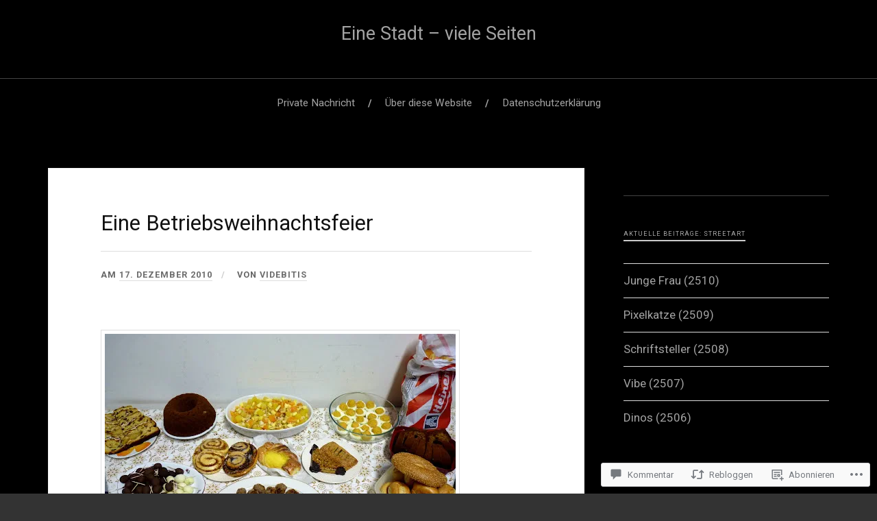

--- FILE ---
content_type: text/html; charset=UTF-8
request_url: https://koelnfotos.com/2010/12/17/betriebsweihnachtsfeier-10199915/
body_size: 53221
content:
<!DOCTYPE html>
<html lang="de-DE">
<head>
<meta charset="UTF-8">
<meta name="viewport" content="width=device-width, initial-scale=1">
<link rel="profile" href="http://gmpg.org/xfn/11">
<link rel="pingback" href="https://koelnfotos.com/xmlrpc.php">

<title>Eine Betriebsweihnachtsfeier &#8211; Eine Stadt &#8211; viele Seiten</title>
<script type="text/javascript">
  WebFontConfig = {"google":{"families":["Roboto:r,i,b,bi:latin,latin-ext","Roboto:r:latin,latin-ext"]},"api_url":"https:\/\/fonts-api.wp.com\/css"};
  (function() {
    var wf = document.createElement('script');
    wf.src = '/wp-content/plugins/custom-fonts/js/webfont.js';
    wf.type = 'text/javascript';
    wf.async = 'true';
    var s = document.getElementsByTagName('script')[0];
    s.parentNode.insertBefore(wf, s);
	})();
</script><style id="jetpack-custom-fonts-css">.wf-active body{font-family:"Roboto",sans-serif}.wf-active code, .wf-active kbd, .wf-active pre, .wf-active samp{font-family:"Roboto",sans-serif}.wf-active .main-navigation ul > li + li:before{font-family:"Roboto",sans-serif}.wf-active .entry-meta > span{font-family:"Roboto",sans-serif}.wf-active .page-links{font-family:"Roboto",sans-serif}.wf-active .tagcloud a, .wf-active .tags-links a{font-family:"Roboto",sans-serif}.wf-active .post-navigation span{font-family:"Roboto",sans-serif}.wf-active .entry-content{font-family:"Roboto",sans-serif}.wf-active .entry-content .more-link{font-family:"Roboto",sans-serif}.wf-active .entry-content blockquote cite{font-family:"Roboto",sans-serif}.wf-active code, .wf-active kbd, .wf-active pre{font-family:"Roboto",sans-serif}.wf-active .gallery-caption, .wf-active .wp-caption-text{font-family:"Roboto",sans-serif}.wf-active .entry-content fieldset legend{font-family:"Roboto",sans-serif}.wf-active .entry-content label{font-family:"Roboto",sans-serif}.wf-active .entry-content input, .wf-active .entry-content textarea{font-family:"Roboto",sans-serif}.wf-active .comments-title span a{font-family:"Roboto",sans-serif}.wf-active .comment-metadata, .wf-active .comment-reply-link{font-family:"Roboto",sans-serif}.wf-active .comment-navigation a{font-family:"Roboto",sans-serif}.wf-active .comment-respond form label{font-family:"Roboto",sans-serif}.wf-active .comment-respond input[type="text"], .wf-active .comment-respond textarea{font-family:"Roboto",sans-serif}.wf-active .comment-respond input[type="submit"]{font-family:"Roboto",sans-serif}.wf-active .comment-list #cancel-comment-reply-link{font-family:"Roboto",sans-serif}.wf-active .search-field{font-family:"Roboto",sans-serif}.wf-active .posts-navigation span{font-family:"Roboto",sans-serif}.wf-active #infinite-handle span{font-family:"Roboto",sans-serif}.wf-active .widget{font-family:"Roboto",sans-serif}.wf-active .widget_authors a strong, .wf-active .widget_recent_comments .comment-author-link, .wf-active .widget_recent_comments .comment-author-link a{font-family:"Roboto",sans-serif}.wf-active .widget .search-field{font-family:"Roboto",sans-serif}.wf-active .widget_recent_entries a, .wf-active .widget_recent_entries a:focus, .wf-active .widget_recent_entries a:hover, .wf-active .widget_recent_entries a:visited{font-family:"Roboto",sans-serif}.wf-active .widget_rss li a{font-family:"Roboto",sans-serif}.wf-active .site-info{font-family:"Roboto",sans-serif}@media screen and (max-width: 1000px){.wf-active .mobile-search .search-field{font-family:"Roboto",sans-serif}}.wf-active h1, .wf-active h2, .wf-active h3, .wf-active h4, .wf-active h5, .wf-active h6{font-family:"Roboto",sans-serif;font-style:normal;font-weight:400}.wf-active .site-title{font-size:1.575em;font-weight:400;font-style:normal}.wf-active .site-description{font-size:0.77em;font-style:normal;font-weight:400}.wf-active .entry-title{font-size:1.82em;font-weight:400;font-style:normal}.wf-active .post-navigation h4{font-size:0.7em;font-weight:400;font-style:normal}.wf-active .entry-content h1, .wf-active .entry-content h2, .wf-active .entry-content h3, .wf-active .entry-content h4, .wf-active .entry-content h5{font-weight:400;font-style:normal}.wf-active .entry-content h6{font-weight:400;font-style:normal}.wf-active .entry-content h1{font-size:1.4em;font-style:normal;font-weight:400}.wf-active .entry-content h2{font-size:1.225em;font-style:normal;font-weight:400}.wf-active .entry-content h3{font-size:1.05em;font-style:normal;font-weight:400}.wf-active .entry-content h4{font-size:0.875em;font-style:normal;font-weight:400}.wf-active .entry-content h5{font-size:0.77em;font-style:normal;font-weight:400}.wf-active .entry-content h6{font-family:"Roboto",sans-serif;font-size:9.1px;font-weight:400;font-style:normal}.wf-active .entry-content th{font-weight:400;font-style:normal}.wf-active .comment-reply-title, .wf-active .comments-title{font-size:1.4em;font-weight:400;font-style:normal}.wf-active .page-title{font-family:"Roboto",sans-serif;font-size:0.525em;font-weight:400;font-style:normal}.wf-active .widget-title{font-family:"Roboto",sans-serif;font-size:0.546em;font-weight:400;font-style:normal}@media screen and (max-width: 600px){.wf-active .site-title{font-size:1.05em;font-style:normal;font-weight:400}}@media screen and (max-width: 600px){.wf-active .entry-title{font-size:1.575em;font-style:normal;font-weight:400}}@media screen and (max-width: 500px){.wf-active .comment-reply-title, .wf-active .comments-title{font-size:1.05em;font-style:normal;font-weight:400}}@media screen and (max-width: 500px){.wf-active .entry-title{font-size:1.225em;font-style:normal;font-weight:400}}@media screen and (max-width: 500px){.wf-active .entry-content h1{font-size:1.05em;font-style:normal;font-weight:400}}@media screen and (max-width: 500px){.wf-active .entry-content h2{font-size:0.98em;font-style:normal;font-weight:400}}@media screen and (max-width: 500px){.wf-active .entry-content h3{font-size:0.91em;font-style:normal;font-weight:400}}@media screen and (max-width: 500px){.wf-active .entry-content h4{font-size:0.84em;font-style:normal;font-weight:400}}@media screen and (max-width: 500px){.wf-active .entry-content h5{font-size:0.77em;font-style:normal;font-weight:400}}@media screen and (max-width: 440px){.wf-active .comment-reply-title, .wf-active .comments-title{font-size:0.91em;font-style:normal;font-weight:400}}@media screen and (max-width: 440px){.wf-active .entry-title{font-size:1.05em;font-style:normal;font-weight:400}}</style>
<meta name='robots' content='max-image-preview:large' />

<!-- Async WordPress.com Remote Login -->
<script id="wpcom_remote_login_js">
var wpcom_remote_login_extra_auth = '';
function wpcom_remote_login_remove_dom_node_id( element_id ) {
	var dom_node = document.getElementById( element_id );
	if ( dom_node ) { dom_node.parentNode.removeChild( dom_node ); }
}
function wpcom_remote_login_remove_dom_node_classes( class_name ) {
	var dom_nodes = document.querySelectorAll( '.' + class_name );
	for ( var i = 0; i < dom_nodes.length; i++ ) {
		dom_nodes[ i ].parentNode.removeChild( dom_nodes[ i ] );
	}
}
function wpcom_remote_login_final_cleanup() {
	wpcom_remote_login_remove_dom_node_classes( "wpcom_remote_login_msg" );
	wpcom_remote_login_remove_dom_node_id( "wpcom_remote_login_key" );
	wpcom_remote_login_remove_dom_node_id( "wpcom_remote_login_validate" );
	wpcom_remote_login_remove_dom_node_id( "wpcom_remote_login_js" );
	wpcom_remote_login_remove_dom_node_id( "wpcom_request_access_iframe" );
	wpcom_remote_login_remove_dom_node_id( "wpcom_request_access_styles" );
}

// Watch for messages back from the remote login
window.addEventListener( "message", function( e ) {
	if ( e.origin === "https://r-login.wordpress.com" ) {
		var data = {};
		try {
			data = JSON.parse( e.data );
		} catch( e ) {
			wpcom_remote_login_final_cleanup();
			return;
		}

		if ( data.msg === 'LOGIN' ) {
			// Clean up the login check iframe
			wpcom_remote_login_remove_dom_node_id( "wpcom_remote_login_key" );

			var id_regex = new RegExp( /^[0-9]+$/ );
			var token_regex = new RegExp( /^.*|.*|.*$/ );
			if (
				token_regex.test( data.token )
				&& id_regex.test( data.wpcomid )
			) {
				// We have everything we need to ask for a login
				var script = document.createElement( "script" );
				script.setAttribute( "id", "wpcom_remote_login_validate" );
				script.src = '/remote-login.php?wpcom_remote_login=validate'
					+ '&wpcomid=' + data.wpcomid
					+ '&token=' + encodeURIComponent( data.token )
					+ '&host=' + window.location.protocol
					+ '//' + window.location.hostname
					+ '&postid=10199915'
					+ '&is_singular=1';
				document.body.appendChild( script );
			}

			return;
		}

		// Safari ITP, not logged in, so redirect
		if ( data.msg === 'LOGIN-REDIRECT' ) {
			window.location = 'https://wordpress.com/log-in?redirect_to=' + window.location.href;
			return;
		}

		// Safari ITP, storage access failed, remove the request
		if ( data.msg === 'LOGIN-REMOVE' ) {
			var css_zap = 'html { -webkit-transition: margin-top 1s; transition: margin-top 1s; } /* 9001 */ html { margin-top: 0 !important; } * html body { margin-top: 0 !important; } @media screen and ( max-width: 782px ) { html { margin-top: 0 !important; } * html body { margin-top: 0 !important; } }';
			var style_zap = document.createElement( 'style' );
			style_zap.type = 'text/css';
			style_zap.appendChild( document.createTextNode( css_zap ) );
			document.body.appendChild( style_zap );

			var e = document.getElementById( 'wpcom_request_access_iframe' );
			e.parentNode.removeChild( e );

			document.cookie = 'wordpress_com_login_access=denied; path=/; max-age=31536000';

			return;
		}

		// Safari ITP
		if ( data.msg === 'REQUEST_ACCESS' ) {
			console.log( 'request access: safari' );

			// Check ITP iframe enable/disable knob
			if ( wpcom_remote_login_extra_auth !== 'safari_itp_iframe' ) {
				return;
			}

			// If we are in a "private window" there is no ITP.
			var private_window = false;
			try {
				var opendb = window.openDatabase( null, null, null, null );
			} catch( e ) {
				private_window = true;
			}

			if ( private_window ) {
				console.log( 'private window' );
				return;
			}

			var iframe = document.createElement( 'iframe' );
			iframe.id = 'wpcom_request_access_iframe';
			iframe.setAttribute( 'scrolling', 'no' );
			iframe.setAttribute( 'sandbox', 'allow-storage-access-by-user-activation allow-scripts allow-same-origin allow-top-navigation-by-user-activation' );
			iframe.src = 'https://r-login.wordpress.com/remote-login.php?wpcom_remote_login=request_access&origin=' + encodeURIComponent( data.origin ) + '&wpcomid=' + encodeURIComponent( data.wpcomid );

			var css = 'html { -webkit-transition: margin-top 1s; transition: margin-top 1s; } /* 9001 */ html { margin-top: 46px !important; } * html body { margin-top: 46px !important; } @media screen and ( max-width: 660px ) { html { margin-top: 71px !important; } * html body { margin-top: 71px !important; } #wpcom_request_access_iframe { display: block; height: 71px !important; } } #wpcom_request_access_iframe { border: 0px; height: 46px; position: fixed; top: 0; left: 0; width: 100%; min-width: 100%; z-index: 99999; background: #23282d; } ';

			var style = document.createElement( 'style' );
			style.type = 'text/css';
			style.id = 'wpcom_request_access_styles';
			style.appendChild( document.createTextNode( css ) );
			document.body.appendChild( style );

			document.body.appendChild( iframe );
		}

		if ( data.msg === 'DONE' ) {
			wpcom_remote_login_final_cleanup();
		}
	}
}, false );

// Inject the remote login iframe after the page has had a chance to load
// more critical resources
window.addEventListener( "DOMContentLoaded", function( e ) {
	var iframe = document.createElement( "iframe" );
	iframe.style.display = "none";
	iframe.setAttribute( "scrolling", "no" );
	iframe.setAttribute( "id", "wpcom_remote_login_key" );
	iframe.src = "https://r-login.wordpress.com/remote-login.php"
		+ "?wpcom_remote_login=key"
		+ "&origin=aHR0cHM6Ly9rb2VsbmZvdG9zLmNvbQ%3D%3D"
		+ "&wpcomid=95690623"
		+ "&time=" + Math.floor( Date.now() / 1000 );
	document.body.appendChild( iframe );
}, false );
</script>
<link rel='dns-prefetch' href='//s0.wp.com' />
<link rel='dns-prefetch' href='//widgets.wp.com' />
<link rel='dns-prefetch' href='//wordpress.com' />
<link rel='dns-prefetch' href='//fonts-api.wp.com' />
<link rel="alternate" type="application/rss+xml" title="Eine Stadt - viele Seiten &raquo; Feed" href="https://koelnfotos.com/feed/" />
<link rel="alternate" type="application/rss+xml" title="Eine Stadt - viele Seiten &raquo; Kommentar-Feed" href="https://koelnfotos.com/comments/feed/" />
<link rel="alternate" type="application/rss+xml" title="Eine Stadt - viele Seiten &raquo; Eine Betriebsweihnachtsfeier Kommentar-Feed" href="https://koelnfotos.com/2010/12/17/betriebsweihnachtsfeier-10199915/feed/" />
	<script type="text/javascript">
		/* <![CDATA[ */
		function addLoadEvent(func) {
			var oldonload = window.onload;
			if (typeof window.onload != 'function') {
				window.onload = func;
			} else {
				window.onload = function () {
					oldonload();
					func();
				}
			}
		}
		/* ]]> */
	</script>
	<link crossorigin='anonymous' rel='stylesheet' id='all-css-0-1' href='/_static/??-eJxtzEkKgDAQRNELGZs4EDfiWUJsxMzYHby+RARB3BQ8KD6cWZgUGSNDKCL7su2RwCJnbdxjCCnVWYtHggO9ZlxFTsQftYaogf+k3x2+4Vv1voRZqrHvpkHJwV5glDTa&cssminify=yes' type='text/css' media='all' />
<style id='wp-emoji-styles-inline-css'>

	img.wp-smiley, img.emoji {
		display: inline !important;
		border: none !important;
		box-shadow: none !important;
		height: 1em !important;
		width: 1em !important;
		margin: 0 0.07em !important;
		vertical-align: -0.1em !important;
		background: none !important;
		padding: 0 !important;
	}
/*# sourceURL=wp-emoji-styles-inline-css */
</style>
<link crossorigin='anonymous' rel='stylesheet' id='all-css-2-1' href='/wp-content/plugins/gutenberg-core/v22.2.0/build/styles/block-library/style.css?m=1764855221i&cssminify=yes' type='text/css' media='all' />
<style id='wp-block-library-inline-css'>
.has-text-align-justify {
	text-align:justify;
}
.has-text-align-justify{text-align:justify;}

/*# sourceURL=wp-block-library-inline-css */
</style><style id='wp-block-columns-inline-css'>
.wp-block-columns{box-sizing:border-box;display:flex;flex-wrap:wrap!important}@media (min-width:782px){.wp-block-columns{flex-wrap:nowrap!important}}.wp-block-columns{align-items:normal!important}.wp-block-columns.are-vertically-aligned-top{align-items:flex-start}.wp-block-columns.are-vertically-aligned-center{align-items:center}.wp-block-columns.are-vertically-aligned-bottom{align-items:flex-end}@media (max-width:781px){.wp-block-columns:not(.is-not-stacked-on-mobile)>.wp-block-column{flex-basis:100%!important}}@media (min-width:782px){.wp-block-columns:not(.is-not-stacked-on-mobile)>.wp-block-column{flex-basis:0;flex-grow:1}.wp-block-columns:not(.is-not-stacked-on-mobile)>.wp-block-column[style*=flex-basis]{flex-grow:0}}.wp-block-columns.is-not-stacked-on-mobile{flex-wrap:nowrap!important}.wp-block-columns.is-not-stacked-on-mobile>.wp-block-column{flex-basis:0;flex-grow:1}.wp-block-columns.is-not-stacked-on-mobile>.wp-block-column[style*=flex-basis]{flex-grow:0}:where(.wp-block-columns){margin-bottom:1.75em}:where(.wp-block-columns.has-background){padding:1.25em 2.375em}.wp-block-column{flex-grow:1;min-width:0;overflow-wrap:break-word;word-break:break-word}.wp-block-column.is-vertically-aligned-top{align-self:flex-start}.wp-block-column.is-vertically-aligned-center{align-self:center}.wp-block-column.is-vertically-aligned-bottom{align-self:flex-end}.wp-block-column.is-vertically-aligned-stretch{align-self:stretch}.wp-block-column.is-vertically-aligned-bottom,.wp-block-column.is-vertically-aligned-center,.wp-block-column.is-vertically-aligned-top{width:100%}
/*# sourceURL=/wp-content/plugins/gutenberg-core/v22.2.0/build/styles/block-library/columns/style.css */
</style>
<style id='wp-block-archives-inline-css'>
.wp-block-archives{box-sizing:border-box}.wp-block-archives-dropdown label{display:block}
/*# sourceURL=/wp-content/plugins/gutenberg-core/v22.2.0/build/styles/block-library/archives/style.css */
</style>
<style id='wp-block-search-inline-css'>
.wp-block-search__button{margin-left:10px;word-break:normal}.wp-block-search__button.has-icon{line-height:0}.wp-block-search__button svg{fill:currentColor;height:1.25em;min-height:24px;min-width:24px;vertical-align:text-bottom;width:1.25em}:where(.wp-block-search__button){border:1px solid #ccc;padding:6px 10px}.wp-block-search__inside-wrapper{display:flex;flex:auto;flex-wrap:nowrap;max-width:100%}.wp-block-search__label{width:100%}.wp-block-search.wp-block-search__button-only .wp-block-search__button{box-sizing:border-box;display:flex;flex-shrink:0;justify-content:center;margin-left:0;max-width:100%}.wp-block-search.wp-block-search__button-only .wp-block-search__inside-wrapper{min-width:0!important;transition-property:width}.wp-block-search.wp-block-search__button-only .wp-block-search__input{flex-basis:100%;transition-duration:.3s}.wp-block-search.wp-block-search__button-only.wp-block-search__searchfield-hidden,.wp-block-search.wp-block-search__button-only.wp-block-search__searchfield-hidden .wp-block-search__inside-wrapper{overflow:hidden}.wp-block-search.wp-block-search__button-only.wp-block-search__searchfield-hidden .wp-block-search__input{border-left-width:0!important;border-right-width:0!important;flex-basis:0;flex-grow:0;margin:0;min-width:0!important;padding-left:0!important;padding-right:0!important;width:0!important}:where(.wp-block-search__input){appearance:none;border:1px solid #949494;flex-grow:1;font-family:inherit;font-size:inherit;font-style:inherit;font-weight:inherit;letter-spacing:inherit;line-height:inherit;margin-left:0;margin-right:0;min-width:3rem;padding:8px;text-decoration:unset!important;text-transform:inherit}:where(.wp-block-search__button-inside .wp-block-search__inside-wrapper){background-color:#fff;border:1px solid #949494;box-sizing:border-box;padding:4px}:where(.wp-block-search__button-inside .wp-block-search__inside-wrapper) .wp-block-search__input{border:none;border-radius:0;padding:0 4px}:where(.wp-block-search__button-inside .wp-block-search__inside-wrapper) .wp-block-search__input:focus{outline:none}:where(.wp-block-search__button-inside .wp-block-search__inside-wrapper) :where(.wp-block-search__button){padding:4px 8px}.wp-block-search.aligncenter .wp-block-search__inside-wrapper{margin:auto}.wp-block[data-align=right] .wp-block-search.wp-block-search__button-only .wp-block-search__inside-wrapper{float:right}
/*# sourceURL=/wp-content/plugins/gutenberg-core/v22.2.0/build/styles/block-library/search/style.css */
</style>
<style id='wp-block-tag-cloud-inline-css'>
.wp-block-tag-cloud{box-sizing:border-box}.wp-block-tag-cloud.aligncenter{justify-content:center;text-align:center}.wp-block-tag-cloud a{display:inline-block;margin-right:5px}.wp-block-tag-cloud span{display:inline-block;margin-left:5px;text-decoration:none}:root :where(.wp-block-tag-cloud.is-style-outline){display:flex;flex-wrap:wrap;gap:1ch}:root :where(.wp-block-tag-cloud.is-style-outline a){border:1px solid;font-size:unset!important;margin-right:0;padding:1ch 2ch;text-decoration:none!important}
/*# sourceURL=/wp-content/plugins/gutenberg-core/v22.2.0/build/styles/block-library/tag-cloud/style.css */
</style>
<style id='global-styles-inline-css'>
:root{--wp--preset--aspect-ratio--square: 1;--wp--preset--aspect-ratio--4-3: 4/3;--wp--preset--aspect-ratio--3-4: 3/4;--wp--preset--aspect-ratio--3-2: 3/2;--wp--preset--aspect-ratio--2-3: 2/3;--wp--preset--aspect-ratio--16-9: 16/9;--wp--preset--aspect-ratio--9-16: 9/16;--wp--preset--color--black: #000000;--wp--preset--color--cyan-bluish-gray: #abb8c3;--wp--preset--color--white: #ffffff;--wp--preset--color--pale-pink: #f78da7;--wp--preset--color--vivid-red: #cf2e2e;--wp--preset--color--luminous-vivid-orange: #ff6900;--wp--preset--color--luminous-vivid-amber: #fcb900;--wp--preset--color--light-green-cyan: #7bdcb5;--wp--preset--color--vivid-green-cyan: #00d084;--wp--preset--color--pale-cyan-blue: #8ed1fc;--wp--preset--color--vivid-cyan-blue: #0693e3;--wp--preset--color--vivid-purple: #9b51e0;--wp--preset--gradient--vivid-cyan-blue-to-vivid-purple: linear-gradient(135deg,rgb(6,147,227) 0%,rgb(155,81,224) 100%);--wp--preset--gradient--light-green-cyan-to-vivid-green-cyan: linear-gradient(135deg,rgb(122,220,180) 0%,rgb(0,208,130) 100%);--wp--preset--gradient--luminous-vivid-amber-to-luminous-vivid-orange: linear-gradient(135deg,rgb(252,185,0) 0%,rgb(255,105,0) 100%);--wp--preset--gradient--luminous-vivid-orange-to-vivid-red: linear-gradient(135deg,rgb(255,105,0) 0%,rgb(207,46,46) 100%);--wp--preset--gradient--very-light-gray-to-cyan-bluish-gray: linear-gradient(135deg,rgb(238,238,238) 0%,rgb(169,184,195) 100%);--wp--preset--gradient--cool-to-warm-spectrum: linear-gradient(135deg,rgb(74,234,220) 0%,rgb(151,120,209) 20%,rgb(207,42,186) 40%,rgb(238,44,130) 60%,rgb(251,105,98) 80%,rgb(254,248,76) 100%);--wp--preset--gradient--blush-light-purple: linear-gradient(135deg,rgb(255,206,236) 0%,rgb(152,150,240) 100%);--wp--preset--gradient--blush-bordeaux: linear-gradient(135deg,rgb(254,205,165) 0%,rgb(254,45,45) 50%,rgb(107,0,62) 100%);--wp--preset--gradient--luminous-dusk: linear-gradient(135deg,rgb(255,203,112) 0%,rgb(199,81,192) 50%,rgb(65,88,208) 100%);--wp--preset--gradient--pale-ocean: linear-gradient(135deg,rgb(255,245,203) 0%,rgb(182,227,212) 50%,rgb(51,167,181) 100%);--wp--preset--gradient--electric-grass: linear-gradient(135deg,rgb(202,248,128) 0%,rgb(113,206,126) 100%);--wp--preset--gradient--midnight: linear-gradient(135deg,rgb(2,3,129) 0%,rgb(40,116,252) 100%);--wp--preset--font-size--small: 13px;--wp--preset--font-size--medium: 20px;--wp--preset--font-size--large: 36px;--wp--preset--font-size--x-large: 42px;--wp--preset--font-family--albert-sans: 'Albert Sans', sans-serif;--wp--preset--font-family--alegreya: Alegreya, serif;--wp--preset--font-family--arvo: Arvo, serif;--wp--preset--font-family--bodoni-moda: 'Bodoni Moda', serif;--wp--preset--font-family--bricolage-grotesque: 'Bricolage Grotesque', sans-serif;--wp--preset--font-family--cabin: Cabin, sans-serif;--wp--preset--font-family--chivo: Chivo, sans-serif;--wp--preset--font-family--commissioner: Commissioner, sans-serif;--wp--preset--font-family--cormorant: Cormorant, serif;--wp--preset--font-family--courier-prime: 'Courier Prime', monospace;--wp--preset--font-family--crimson-pro: 'Crimson Pro', serif;--wp--preset--font-family--dm-mono: 'DM Mono', monospace;--wp--preset--font-family--dm-sans: 'DM Sans', sans-serif;--wp--preset--font-family--dm-serif-display: 'DM Serif Display', serif;--wp--preset--font-family--domine: Domine, serif;--wp--preset--font-family--eb-garamond: 'EB Garamond', serif;--wp--preset--font-family--epilogue: Epilogue, sans-serif;--wp--preset--font-family--fahkwang: Fahkwang, sans-serif;--wp--preset--font-family--figtree: Figtree, sans-serif;--wp--preset--font-family--fira-sans: 'Fira Sans', sans-serif;--wp--preset--font-family--fjalla-one: 'Fjalla One', sans-serif;--wp--preset--font-family--fraunces: Fraunces, serif;--wp--preset--font-family--gabarito: Gabarito, system-ui;--wp--preset--font-family--ibm-plex-mono: 'IBM Plex Mono', monospace;--wp--preset--font-family--ibm-plex-sans: 'IBM Plex Sans', sans-serif;--wp--preset--font-family--ibarra-real-nova: 'Ibarra Real Nova', serif;--wp--preset--font-family--instrument-serif: 'Instrument Serif', serif;--wp--preset--font-family--inter: Inter, sans-serif;--wp--preset--font-family--josefin-sans: 'Josefin Sans', sans-serif;--wp--preset--font-family--jost: Jost, sans-serif;--wp--preset--font-family--libre-baskerville: 'Libre Baskerville', serif;--wp--preset--font-family--libre-franklin: 'Libre Franklin', sans-serif;--wp--preset--font-family--literata: Literata, serif;--wp--preset--font-family--lora: Lora, serif;--wp--preset--font-family--merriweather: Merriweather, serif;--wp--preset--font-family--montserrat: Montserrat, sans-serif;--wp--preset--font-family--newsreader: Newsreader, serif;--wp--preset--font-family--noto-sans-mono: 'Noto Sans Mono', sans-serif;--wp--preset--font-family--nunito: Nunito, sans-serif;--wp--preset--font-family--open-sans: 'Open Sans', sans-serif;--wp--preset--font-family--overpass: Overpass, sans-serif;--wp--preset--font-family--pt-serif: 'PT Serif', serif;--wp--preset--font-family--petrona: Petrona, serif;--wp--preset--font-family--piazzolla: Piazzolla, serif;--wp--preset--font-family--playfair-display: 'Playfair Display', serif;--wp--preset--font-family--plus-jakarta-sans: 'Plus Jakarta Sans', sans-serif;--wp--preset--font-family--poppins: Poppins, sans-serif;--wp--preset--font-family--raleway: Raleway, sans-serif;--wp--preset--font-family--roboto: Roboto, sans-serif;--wp--preset--font-family--roboto-slab: 'Roboto Slab', serif;--wp--preset--font-family--rubik: Rubik, sans-serif;--wp--preset--font-family--rufina: Rufina, serif;--wp--preset--font-family--sora: Sora, sans-serif;--wp--preset--font-family--source-sans-3: 'Source Sans 3', sans-serif;--wp--preset--font-family--source-serif-4: 'Source Serif 4', serif;--wp--preset--font-family--space-mono: 'Space Mono', monospace;--wp--preset--font-family--syne: Syne, sans-serif;--wp--preset--font-family--texturina: Texturina, serif;--wp--preset--font-family--urbanist: Urbanist, sans-serif;--wp--preset--font-family--work-sans: 'Work Sans', sans-serif;--wp--preset--spacing--20: 0.44rem;--wp--preset--spacing--30: 0.67rem;--wp--preset--spacing--40: 1rem;--wp--preset--spacing--50: 1.5rem;--wp--preset--spacing--60: 2.25rem;--wp--preset--spacing--70: 3.38rem;--wp--preset--spacing--80: 5.06rem;--wp--preset--shadow--natural: 6px 6px 9px rgba(0, 0, 0, 0.2);--wp--preset--shadow--deep: 12px 12px 50px rgba(0, 0, 0, 0.4);--wp--preset--shadow--sharp: 6px 6px 0px rgba(0, 0, 0, 0.2);--wp--preset--shadow--outlined: 6px 6px 0px -3px rgb(255, 255, 255), 6px 6px rgb(0, 0, 0);--wp--preset--shadow--crisp: 6px 6px 0px rgb(0, 0, 0);}:where(.is-layout-flex){gap: 0.5em;}:where(.is-layout-grid){gap: 0.5em;}body .is-layout-flex{display: flex;}.is-layout-flex{flex-wrap: wrap;align-items: center;}.is-layout-flex > :is(*, div){margin: 0;}body .is-layout-grid{display: grid;}.is-layout-grid > :is(*, div){margin: 0;}:where(.wp-block-columns.is-layout-flex){gap: 2em;}:where(.wp-block-columns.is-layout-grid){gap: 2em;}:where(.wp-block-post-template.is-layout-flex){gap: 1.25em;}:where(.wp-block-post-template.is-layout-grid){gap: 1.25em;}.has-black-color{color: var(--wp--preset--color--black) !important;}.has-cyan-bluish-gray-color{color: var(--wp--preset--color--cyan-bluish-gray) !important;}.has-white-color{color: var(--wp--preset--color--white) !important;}.has-pale-pink-color{color: var(--wp--preset--color--pale-pink) !important;}.has-vivid-red-color{color: var(--wp--preset--color--vivid-red) !important;}.has-luminous-vivid-orange-color{color: var(--wp--preset--color--luminous-vivid-orange) !important;}.has-luminous-vivid-amber-color{color: var(--wp--preset--color--luminous-vivid-amber) !important;}.has-light-green-cyan-color{color: var(--wp--preset--color--light-green-cyan) !important;}.has-vivid-green-cyan-color{color: var(--wp--preset--color--vivid-green-cyan) !important;}.has-pale-cyan-blue-color{color: var(--wp--preset--color--pale-cyan-blue) !important;}.has-vivid-cyan-blue-color{color: var(--wp--preset--color--vivid-cyan-blue) !important;}.has-vivid-purple-color{color: var(--wp--preset--color--vivid-purple) !important;}.has-black-background-color{background-color: var(--wp--preset--color--black) !important;}.has-cyan-bluish-gray-background-color{background-color: var(--wp--preset--color--cyan-bluish-gray) !important;}.has-white-background-color{background-color: var(--wp--preset--color--white) !important;}.has-pale-pink-background-color{background-color: var(--wp--preset--color--pale-pink) !important;}.has-vivid-red-background-color{background-color: var(--wp--preset--color--vivid-red) !important;}.has-luminous-vivid-orange-background-color{background-color: var(--wp--preset--color--luminous-vivid-orange) !important;}.has-luminous-vivid-amber-background-color{background-color: var(--wp--preset--color--luminous-vivid-amber) !important;}.has-light-green-cyan-background-color{background-color: var(--wp--preset--color--light-green-cyan) !important;}.has-vivid-green-cyan-background-color{background-color: var(--wp--preset--color--vivid-green-cyan) !important;}.has-pale-cyan-blue-background-color{background-color: var(--wp--preset--color--pale-cyan-blue) !important;}.has-vivid-cyan-blue-background-color{background-color: var(--wp--preset--color--vivid-cyan-blue) !important;}.has-vivid-purple-background-color{background-color: var(--wp--preset--color--vivid-purple) !important;}.has-black-border-color{border-color: var(--wp--preset--color--black) !important;}.has-cyan-bluish-gray-border-color{border-color: var(--wp--preset--color--cyan-bluish-gray) !important;}.has-white-border-color{border-color: var(--wp--preset--color--white) !important;}.has-pale-pink-border-color{border-color: var(--wp--preset--color--pale-pink) !important;}.has-vivid-red-border-color{border-color: var(--wp--preset--color--vivid-red) !important;}.has-luminous-vivid-orange-border-color{border-color: var(--wp--preset--color--luminous-vivid-orange) !important;}.has-luminous-vivid-amber-border-color{border-color: var(--wp--preset--color--luminous-vivid-amber) !important;}.has-light-green-cyan-border-color{border-color: var(--wp--preset--color--light-green-cyan) !important;}.has-vivid-green-cyan-border-color{border-color: var(--wp--preset--color--vivid-green-cyan) !important;}.has-pale-cyan-blue-border-color{border-color: var(--wp--preset--color--pale-cyan-blue) !important;}.has-vivid-cyan-blue-border-color{border-color: var(--wp--preset--color--vivid-cyan-blue) !important;}.has-vivid-purple-border-color{border-color: var(--wp--preset--color--vivid-purple) !important;}.has-vivid-cyan-blue-to-vivid-purple-gradient-background{background: var(--wp--preset--gradient--vivid-cyan-blue-to-vivid-purple) !important;}.has-light-green-cyan-to-vivid-green-cyan-gradient-background{background: var(--wp--preset--gradient--light-green-cyan-to-vivid-green-cyan) !important;}.has-luminous-vivid-amber-to-luminous-vivid-orange-gradient-background{background: var(--wp--preset--gradient--luminous-vivid-amber-to-luminous-vivid-orange) !important;}.has-luminous-vivid-orange-to-vivid-red-gradient-background{background: var(--wp--preset--gradient--luminous-vivid-orange-to-vivid-red) !important;}.has-very-light-gray-to-cyan-bluish-gray-gradient-background{background: var(--wp--preset--gradient--very-light-gray-to-cyan-bluish-gray) !important;}.has-cool-to-warm-spectrum-gradient-background{background: var(--wp--preset--gradient--cool-to-warm-spectrum) !important;}.has-blush-light-purple-gradient-background{background: var(--wp--preset--gradient--blush-light-purple) !important;}.has-blush-bordeaux-gradient-background{background: var(--wp--preset--gradient--blush-bordeaux) !important;}.has-luminous-dusk-gradient-background{background: var(--wp--preset--gradient--luminous-dusk) !important;}.has-pale-ocean-gradient-background{background: var(--wp--preset--gradient--pale-ocean) !important;}.has-electric-grass-gradient-background{background: var(--wp--preset--gradient--electric-grass) !important;}.has-midnight-gradient-background{background: var(--wp--preset--gradient--midnight) !important;}.has-small-font-size{font-size: var(--wp--preset--font-size--small) !important;}.has-medium-font-size{font-size: var(--wp--preset--font-size--medium) !important;}.has-large-font-size{font-size: var(--wp--preset--font-size--large) !important;}.has-x-large-font-size{font-size: var(--wp--preset--font-size--x-large) !important;}.has-albert-sans-font-family{font-family: var(--wp--preset--font-family--albert-sans) !important;}.has-alegreya-font-family{font-family: var(--wp--preset--font-family--alegreya) !important;}.has-arvo-font-family{font-family: var(--wp--preset--font-family--arvo) !important;}.has-bodoni-moda-font-family{font-family: var(--wp--preset--font-family--bodoni-moda) !important;}.has-bricolage-grotesque-font-family{font-family: var(--wp--preset--font-family--bricolage-grotesque) !important;}.has-cabin-font-family{font-family: var(--wp--preset--font-family--cabin) !important;}.has-chivo-font-family{font-family: var(--wp--preset--font-family--chivo) !important;}.has-commissioner-font-family{font-family: var(--wp--preset--font-family--commissioner) !important;}.has-cormorant-font-family{font-family: var(--wp--preset--font-family--cormorant) !important;}.has-courier-prime-font-family{font-family: var(--wp--preset--font-family--courier-prime) !important;}.has-crimson-pro-font-family{font-family: var(--wp--preset--font-family--crimson-pro) !important;}.has-dm-mono-font-family{font-family: var(--wp--preset--font-family--dm-mono) !important;}.has-dm-sans-font-family{font-family: var(--wp--preset--font-family--dm-sans) !important;}.has-dm-serif-display-font-family{font-family: var(--wp--preset--font-family--dm-serif-display) !important;}.has-domine-font-family{font-family: var(--wp--preset--font-family--domine) !important;}.has-eb-garamond-font-family{font-family: var(--wp--preset--font-family--eb-garamond) !important;}.has-epilogue-font-family{font-family: var(--wp--preset--font-family--epilogue) !important;}.has-fahkwang-font-family{font-family: var(--wp--preset--font-family--fahkwang) !important;}.has-figtree-font-family{font-family: var(--wp--preset--font-family--figtree) !important;}.has-fira-sans-font-family{font-family: var(--wp--preset--font-family--fira-sans) !important;}.has-fjalla-one-font-family{font-family: var(--wp--preset--font-family--fjalla-one) !important;}.has-fraunces-font-family{font-family: var(--wp--preset--font-family--fraunces) !important;}.has-gabarito-font-family{font-family: var(--wp--preset--font-family--gabarito) !important;}.has-ibm-plex-mono-font-family{font-family: var(--wp--preset--font-family--ibm-plex-mono) !important;}.has-ibm-plex-sans-font-family{font-family: var(--wp--preset--font-family--ibm-plex-sans) !important;}.has-ibarra-real-nova-font-family{font-family: var(--wp--preset--font-family--ibarra-real-nova) !important;}.has-instrument-serif-font-family{font-family: var(--wp--preset--font-family--instrument-serif) !important;}.has-inter-font-family{font-family: var(--wp--preset--font-family--inter) !important;}.has-josefin-sans-font-family{font-family: var(--wp--preset--font-family--josefin-sans) !important;}.has-jost-font-family{font-family: var(--wp--preset--font-family--jost) !important;}.has-libre-baskerville-font-family{font-family: var(--wp--preset--font-family--libre-baskerville) !important;}.has-libre-franklin-font-family{font-family: var(--wp--preset--font-family--libre-franklin) !important;}.has-literata-font-family{font-family: var(--wp--preset--font-family--literata) !important;}.has-lora-font-family{font-family: var(--wp--preset--font-family--lora) !important;}.has-merriweather-font-family{font-family: var(--wp--preset--font-family--merriweather) !important;}.has-montserrat-font-family{font-family: var(--wp--preset--font-family--montserrat) !important;}.has-newsreader-font-family{font-family: var(--wp--preset--font-family--newsreader) !important;}.has-noto-sans-mono-font-family{font-family: var(--wp--preset--font-family--noto-sans-mono) !important;}.has-nunito-font-family{font-family: var(--wp--preset--font-family--nunito) !important;}.has-open-sans-font-family{font-family: var(--wp--preset--font-family--open-sans) !important;}.has-overpass-font-family{font-family: var(--wp--preset--font-family--overpass) !important;}.has-pt-serif-font-family{font-family: var(--wp--preset--font-family--pt-serif) !important;}.has-petrona-font-family{font-family: var(--wp--preset--font-family--petrona) !important;}.has-piazzolla-font-family{font-family: var(--wp--preset--font-family--piazzolla) !important;}.has-playfair-display-font-family{font-family: var(--wp--preset--font-family--playfair-display) !important;}.has-plus-jakarta-sans-font-family{font-family: var(--wp--preset--font-family--plus-jakarta-sans) !important;}.has-poppins-font-family{font-family: var(--wp--preset--font-family--poppins) !important;}.has-raleway-font-family{font-family: var(--wp--preset--font-family--raleway) !important;}.has-roboto-font-family{font-family: var(--wp--preset--font-family--roboto) !important;}.has-roboto-slab-font-family{font-family: var(--wp--preset--font-family--roboto-slab) !important;}.has-rubik-font-family{font-family: var(--wp--preset--font-family--rubik) !important;}.has-rufina-font-family{font-family: var(--wp--preset--font-family--rufina) !important;}.has-sora-font-family{font-family: var(--wp--preset--font-family--sora) !important;}.has-source-sans-3-font-family{font-family: var(--wp--preset--font-family--source-sans-3) !important;}.has-source-serif-4-font-family{font-family: var(--wp--preset--font-family--source-serif-4) !important;}.has-space-mono-font-family{font-family: var(--wp--preset--font-family--space-mono) !important;}.has-syne-font-family{font-family: var(--wp--preset--font-family--syne) !important;}.has-texturina-font-family{font-family: var(--wp--preset--font-family--texturina) !important;}.has-urbanist-font-family{font-family: var(--wp--preset--font-family--urbanist) !important;}.has-work-sans-font-family{font-family: var(--wp--preset--font-family--work-sans) !important;}
:where(.wp-block-columns.is-layout-flex){gap: 2em;}:where(.wp-block-columns.is-layout-grid){gap: 2em;}
/*# sourceURL=global-styles-inline-css */
</style>
<style id='core-block-supports-inline-css'>
.wp-container-core-columns-is-layout-9d6595d7{flex-wrap:nowrap;}
/*# sourceURL=core-block-supports-inline-css */
</style>

<style id='classic-theme-styles-inline-css'>
/*! This file is auto-generated */
.wp-block-button__link{color:#fff;background-color:#32373c;border-radius:9999px;box-shadow:none;text-decoration:none;padding:calc(.667em + 2px) calc(1.333em + 2px);font-size:1.125em}.wp-block-file__button{background:#32373c;color:#fff;text-decoration:none}
/*# sourceURL=/wp-includes/css/classic-themes.min.css */
</style>
<link crossorigin='anonymous' rel='stylesheet' id='all-css-4-1' href='/_static/??-eJx9jkEOwjAMBD9EcMqBckE8BSWpBSl1EsVO+/26qrgA4mLJuzv2wlJMyEkwCVAzZWqPmBhCrqg6FSegCcIhOpyQNHYMzAf4jS1FGeN9qchsdFJsZOSpIP/jRpTiwsuotJ/YDaCc09u8z5iGXME1yeREYvjCgGsA3+I0wIzV62sVt878uW9lbnTt+rO1p76zl3EFmp5j4Q==&cssminify=yes' type='text/css' media='all' />
<link rel='stylesheet' id='verbum-gutenberg-css-css' href='https://widgets.wp.com/verbum-block-editor/block-editor.css?ver=1738686361' media='all' />
<link crossorigin='anonymous' rel='stylesheet' id='all-css-6-1' href='/_static/??/wp-content/mu-plugins/comment-likes/css/comment-likes.css,/i/noticons/noticons.css,/wp-content/themes/pub/lovecraft/style.css?m=1758759644j&cssminify=yes' type='text/css' media='all' />
<link rel='stylesheet' id='lovecraft-fonts-css' href='https://fonts-api.wp.com/css?family=Playfair+Display%3A400%2C700%2C400italic%7CLato%3A400%2C400italic%2C700%2C700italic%2C900%2C900italic&#038;subset=latin%2Clatin-ext&#038;ver=6.9-RC2-61304' media='all' />
<link crossorigin='anonymous' rel='stylesheet' id='all-css-8-1' href='/_static/??-eJx9jsEKwjAQRH/IuFQr9SJ+iqTLNqYm2ZDdWvx7U/AQULzNg3nDwJoNclJKCnExOSzOJ4GZNFt8fBgic4KbTwiOEhVfDfkd9yiyg2ZU7xRJIC8jBH4SFjspbEuir0BmzcjxS2qeFBoDuxod1FaD/yRHbAKjVV9/t2CmYH3Z1Gu8dMPpeDj3Q9fPb9ImYnQ=&cssminify=yes' type='text/css' media='all' />
<link crossorigin='anonymous' rel='stylesheet' id='print-css-9-1' href='/wp-content/mu-plugins/global-print/global-print.css?m=1465851035i&cssminify=yes' type='text/css' media='print' />
<style id='jetpack-global-styles-frontend-style-inline-css'>
:root { --font-headings: unset; --font-base: unset; --font-headings-default: -apple-system,BlinkMacSystemFont,"Segoe UI",Roboto,Oxygen-Sans,Ubuntu,Cantarell,"Helvetica Neue",sans-serif; --font-base-default: -apple-system,BlinkMacSystemFont,"Segoe UI",Roboto,Oxygen-Sans,Ubuntu,Cantarell,"Helvetica Neue",sans-serif;}
/*# sourceURL=jetpack-global-styles-frontend-style-inline-css */
</style>
<link crossorigin='anonymous' rel='stylesheet' id='all-css-12-1' href='/wp-content/themes/h4/global.css?m=1420737423i&cssminify=yes' type='text/css' media='all' />
<script type="text/javascript" id="jetpack_related-posts-js-extra">
/* <![CDATA[ */
var related_posts_js_options = {"post_heading":"h4"};
//# sourceURL=jetpack_related-posts-js-extra
/* ]]> */
</script>
<script type="text/javascript" id="wpcom-actionbar-placeholder-js-extra">
/* <![CDATA[ */
var actionbardata = {"siteID":"95690623","postID":"10199915","siteURL":"https://koelnfotos.com","xhrURL":"https://koelnfotos.com/wp-admin/admin-ajax.php","nonce":"4d6a59e643","isLoggedIn":"","statusMessage":"","subsEmailDefault":"instantly","proxyScriptUrl":"https://s0.wp.com/wp-content/js/wpcom-proxy-request.js?m=1513050504i&amp;ver=20211021","shortlink":"https://wp.me/p6tvv9-GNsL","i18n":{"followedText":"Neue Beitr\u00e4ge von dieser Website erscheinen nun in deinem \u003Ca href=\"https://wordpress.com/reader\"\u003EReader\u003C/a\u003E","foldBar":"Diese Leiste einklappen","unfoldBar":"Diese Leiste aufklappen","shortLinkCopied":"Kurzlink in Zwischenablage kopiert"}};
//# sourceURL=wpcom-actionbar-placeholder-js-extra
/* ]]> */
</script>
<script type="text/javascript" id="jetpack-mu-wpcom-settings-js-before">
/* <![CDATA[ */
var JETPACK_MU_WPCOM_SETTINGS = {"assetsUrl":"https://s0.wp.com/wp-content/mu-plugins/jetpack-mu-wpcom-plugin/moon/jetpack_vendor/automattic/jetpack-mu-wpcom/src/build/"};
//# sourceURL=jetpack-mu-wpcom-settings-js-before
/* ]]> */
</script>
<script crossorigin='anonymous' type='text/javascript'  src='/_static/??/wp-content/mu-plugins/jetpack-plugin/moon/_inc/build/related-posts/related-posts.min.js,/wp-content/js/rlt-proxy.js?m=1755006225j'></script>
<script type="text/javascript" id="rlt-proxy-js-after">
/* <![CDATA[ */
	rltInitialize( {"token":null,"iframeOrigins":["https:\/\/widgets.wp.com"]} );
//# sourceURL=rlt-proxy-js-after
/* ]]> */
</script>
<link rel="EditURI" type="application/rsd+xml" title="RSD" href="https://koelnfotos.wordpress.com/xmlrpc.php?rsd" />
<meta name="generator" content="WordPress.com" />
<link rel="canonical" href="https://koelnfotos.com/2010/12/17/betriebsweihnachtsfeier-10199915/" />
<link rel='shortlink' href='https://wp.me/p6tvv9-GNsL' />
<link rel="alternate" type="application/json+oembed" href="https://public-api.wordpress.com/oembed/?format=json&amp;url=https%3A%2F%2Fkoelnfotos.com%2F2010%2F12%2F17%2Fbetriebsweihnachtsfeier-10199915%2F&amp;for=wpcom-auto-discovery" /><link rel="alternate" type="application/xml+oembed" href="https://public-api.wordpress.com/oembed/?format=xml&amp;url=https%3A%2F%2Fkoelnfotos.com%2F2010%2F12%2F17%2Fbetriebsweihnachtsfeier-10199915%2F&amp;for=wpcom-auto-discovery" />
<!-- Jetpack Open Graph Tags -->
<meta property="og:type" content="article" />
<meta property="og:title" content="Eine Betriebsweihnachtsfeier" />
<meta property="og:url" content="https://koelnfotos.com/2010/12/17/betriebsweihnachtsfeier-10199915/" />
<meta property="og:description" content="&#8230; kann manchmal sehr öde sein: Der Chef kommt nur, wenn er eine Weihnachtsgeschichte vorlesen darf, was man ihm natürlich nicht verwehren kann. Bevor man also zugreifen darf zum Glühwein aus …" />
<meta property="article:published_time" content="2010-12-17T08:00:00+00:00" />
<meta property="article:modified_time" content="2010-12-17T08:00:00+00:00" />
<meta property="og:site_name" content="Eine Stadt - viele Seiten" />
<meta property="og:image" content="http://lh5.ggpht.com/_j08-KMDdpsM/TQqTpOAau7I/AAAAAAAAS8g/66zeeheavHo/s512/P1090742.JPG" />
<meta property="og:image:alt" content="" />
<meta property="og:locale" content="de_DE" />
<meta property="article:publisher" content="https://www.facebook.com/WordPresscom" />
<meta name="twitter:text:title" content="Eine Betriebsweihnachtsfeier" />
<meta name="twitter:image" content="http://lh5.ggpht.com/_j08-KMDdpsM/TQqTpOAau7I/AAAAAAAAS8g/66zeeheavHo/s512/P1090742.JPG?w=144" />
<meta name="twitter:card" content="summary" />

<!-- End Jetpack Open Graph Tags -->
<link rel="shortcut icon" type="image/x-icon" href="https://s0.wp.com/i/favicon.ico?m=1713425267i" sizes="16x16 24x24 32x32 48x48" />
<link rel="icon" type="image/x-icon" href="https://s0.wp.com/i/favicon.ico?m=1713425267i" sizes="16x16 24x24 32x32 48x48" />
<link rel="apple-touch-icon" href="https://s0.wp.com/i/webclip.png?m=1713868326i" />
<link rel='openid.server' href='https://koelnfotos.com/?openidserver=1' />
<link rel='openid.delegate' href='https://koelnfotos.com/' />
<link rel="search" type="application/opensearchdescription+xml" href="https://koelnfotos.com/osd.xml" title="Eine Stadt - viele Seiten" />
<link rel="search" type="application/opensearchdescription+xml" href="https://s1.wp.com/opensearch.xml" title="WordPress.com" />
<meta name="theme-color" content="#333333" />
		<style type="text/css">
			.recentcomments a {
				display: inline !important;
				padding: 0 !important;
				margin: 0 !important;
			}

			table.recentcommentsavatartop img.avatar, table.recentcommentsavatarend img.avatar {
				border: 0px;
				margin: 0;
			}

			table.recentcommentsavatartop a, table.recentcommentsavatarend a {
				border: 0px !important;
				background-color: transparent !important;
			}

			td.recentcommentsavatarend, td.recentcommentsavatartop {
				padding: 0px 0px 1px 0px;
				margin: 0px;
			}

			td.recentcommentstextend {
				border: none !important;
				padding: 0px 0px 2px 10px;
			}

			.rtl td.recentcommentstextend {
				padding: 0px 10px 2px 0px;
			}

			td.recentcommentstexttop {
				border: none;
				padding: 0px 0px 0px 10px;
			}

			.rtl td.recentcommentstexttop {
				padding: 0px 10px 0px 0px;
			}
		</style>
		<meta name="description" content="... kann manchmal sehr öde sein: Der Chef kommt nur, wenn er eine Weihnachtsgeschichte vorlesen darf, was man ihm natürlich nicht verwehren kann. Bevor man also zugreifen darf zum Glühwein aus dem Tetrapack von Aldi und den Keksen von einem anderen Supermarkt, muß man sich eine rührselige Geschichte anhören, mit der Heinz Rühmann und andere&hellip;" />
<style type="text/css" id="custom-background-css">
body.custom-background { background-color: #333333; background-image: url("https://koelnfotos.files.wordpress.com/2015/07/schwarz.jpg"); background-position: left top; background-size: auto; background-repeat: repeat; background-attachment: scroll; }
</style>
	<style type="text/css" id="custom-colors-css">.entry-content .page-links a:hover { color: #4F4F4F;}
.footer-widgets .tagcloud a:hover { color: #4F4F4F;}
.tags-links a:hover, .tagcloud a:hover { color: #4F4F4F;}
.sticky-post, .sticky-post .genericon { color: #4F4F4F;}
#infinite-handle span:hover { color: #4F4F4F;}
.main-navigation ul ul a, .main-navigation ul ul a:visited { color: #FFFFFF;}
.button:hover, button:hover, input[type="submit"]:hover, input[type="reset"]:hover, input[type="button"]:hover { color: #4F4F4F;}
.mobile-search, .mobile-search .search-field, .toggle-active .main-navigation li { border-color: #dddddd;}
.mobile-search, .mobile-search .search-field, .toggle-active .main-navigation li { border-color: rgba( 221, 221, 221, 0.3 );}
.toggles, .hentry, #wp-calendar th:first-child, #wp-calendar tbody td:first-child, #wp-calendar thead, #wp-calendar th, #wp-calendar td, .widget ul ul li:first-child, .main-navigation, .widget li, .widget + .widget, .site-footer { border-color: #dddddd;}
.toggles, .hentry, #wp-calendar th:first-child, #wp-calendar tbody td:first-child, #wp-calendar thead, #wp-calendar th, #wp-calendar td, .widget ul ul li:first-child, .main-navigation, .widget li, .widget + .widget, .site-footer { border-color: rgba( 221, 221, 221, 0.3 );}
#secondary a, #secondary a:visited, #secondary a:hover, #secondary a:active, #secondary a:focus { color: #A3A3A3;}
.main-navigation a, .main-navigation a:visited { color: #A3A3A3;}
.menu-toggle .bar { background-color: #A3A3A3;}
.site-title a, .site-title a:visited { color: #A3A3A3;}
.search-toggle { color: #A3A3A3;}
.site-description { color: #A3A3A3;}
#secondary { color: #A3A3A3;}
#wp-calendar, #wp-calendar caption, #wp-calendar tfoot a, #wp-calendar tfoot a:visited { color: #A3A3A3;}
.footer-widgets #wp-calendar { color: #111111;}
.widget_recent_comments .comment-author-link, .widget_recent_comments .comment-author-link a, .widget_authors a strong { color: #A3A3A3;}
#secondary .wp-caption-text, #secondary .gallery-caption { color: #A3A3A3;}
.main-navigation ul > li + li:before { color: #A3A3A3;}
.widget_archive li, .widget_categories li, .widget_meta li, .widget_nav_menu li, .widget_pages { color: #A3A3A3;}
.widget_archive li:before, .widget_categories li:before, .widget_meta li:before, .widget_nav_menu li:before, .widget_pages li:before, .widget_authors ul ul li:before, .widget_recent_comments li:before { color: #A3A3A3;}
body, .toggles { background-color: #333333;}
a, a:visited, a:hover, a:active, a:focus { color: #6D6D6D;}
.comments-title span a, .comments-title span a:visited { color: #6D6D6D;}
.mobile-search .search-submit:hover { color: #6D6D6D;}
.entry-meta a, .entry-meta a:visited { color: #6D6D6D;}
.footer-widgets #wp-calendar thead th { color: #6D6D6D;}
.entry-meta a:hover, .entry-meta a:focus, .entry-meta a:active { border-bottom-color: #6D6D6D;}
.post-navigation a:hover, .post-navigation a:focus, .post-navigation a:active { color: #6D6D6D;}
.comment-navigation a:hover, .comment-navigation a:focus, .comment-navigation a:active { color: #6D6D6D;}
.search-submit:hover .genericon, .search-submit:focus .genericon, .search-submit:active .genericon { color: #6D6D6D;}
.main-navigation ul li:hover > a { color: #CCCCCC;}
#secondary #wp-calendar thead th, #wp-calendar tfoot a:hover { color: #CCCCCC;}
.search-toggle:hover, .search-toggle:active, .search-toggle:focus { color: #CCCCCC;}
.main-navigation ul > .page_item_has_children > a:after, .main-navigation ul > .menu-item-has-children > a:after { border-top-color: #CCCCCC;}
.main-navigation a:hover, .main-navigation a:active, .main-navigation a:focus { color: #CCCCCC;}
.toggle-active .main-navigation a, .toggle-active .main-navigation a:visited { color: #CCCCCC;}
.site-title a:hover, .site-title a:focus, .site-title a:active { color: #CCCCCC;}
.search-toggle.active { color: #CCCCCC;}
.menu-toggle.active .bar { background-color: #CCCCCC;}
.menu-toggle:hover .bar, .menu-toggle:active .bar, .menu-toggle:focus .bar { background-color: #CCCCCC;}
.toggle-active .main-navigation ul ul li:hover > a { color: #CCCCCC;}
.toggle-active .main-navigation ul ul a:hover, .toggle-active .main-navigation ul ul a:active, .toggle-active .main-navigation ul ul a:focus { color: #CCCCCC;}
.menu-toggle:hover .bar, .menu-toggle:active .bar, .menu-toggle:focus .bar { background-color: #CCCCCC;}
.main-navigation ul ul li:hover > a { color: #CCCCCC;}
.main-navigation ul ul a:hover, .main-navigation ul ul a:active, .main-navigation ul ul a:focus { color: #CCCCCC;}
.site-info a:hover, .site-info a:focus, .site-info a:active { color: #CCCCCC;}
.comment-author a:hover { color: #595959;}
.entry-content blockquote:after { color: #636363;}
.site-info .sep { color: #CCCCCC;}
.entry-content .page-links a:hover { background-color: #cccccc;}
.bypostauthor .comment-author img { background-color: #cccccc;}
#infinite-handle span:hover { background-color: #cccccc;}
.tags-links a:hover:before, .tagcloud a:hover:before { border-right-color: #cccccc;}
.rtl .tags-links a:hover:before, .rtl .tagcloud a:hover:before { border-left-color: #cccccc;}
.sticky-post { background-color: #cccccc;}
.sticky-post:after { border-left-color: #cccccc;}
.sticky-post:after { border-right-color: #cccccc;}
.widget-title, .jetpack-recipe-title { border-color: #cccccc;}
.tags-links a:hover, .tagcloud a:hover { background-color: #cccccc;}
.footer-widgets .tagcloud a:hover { background-color: #cccccc;}
.footer-widgets .tagcloud a:hover:before { border-right-color: #cccccc;}
.rtl .footer-widgets .tagcloud a:hover:before { border-left-color: #cccccc;}
.button:hover, button:hover, input[type="submit"]:hover, input[type="reset"]:hover, input[type="button"]:hover { background-color: #cccccc;}
</style>
<link crossorigin='anonymous' rel='stylesheet' id='all-css-0-3' href='/wp-content/mu-plugins/jetpack-plugin/moon/modules/widgets/wordpress-post-widget/style.css?m=1685131895i&cssminify=yes' type='text/css' media='all' />
<style id='jetpack-block-subscriptions-inline-css'>
.is-style-compact .is-not-subscriber .wp-block-button__link,.is-style-compact .is-not-subscriber .wp-block-jetpack-subscriptions__button{border-end-start-radius:0!important;border-start-start-radius:0!important;margin-inline-start:0!important}.is-style-compact .is-not-subscriber .components-text-control__input,.is-style-compact .is-not-subscriber p#subscribe-email input[type=email]{border-end-end-radius:0!important;border-start-end-radius:0!important}.is-style-compact:not(.wp-block-jetpack-subscriptions__use-newline) .components-text-control__input{border-inline-end-width:0!important}.wp-block-jetpack-subscriptions.wp-block-jetpack-subscriptions__supports-newline .wp-block-jetpack-subscriptions__form-container{display:flex;flex-direction:column}.wp-block-jetpack-subscriptions.wp-block-jetpack-subscriptions__supports-newline:not(.wp-block-jetpack-subscriptions__use-newline) .is-not-subscriber .wp-block-jetpack-subscriptions__form-elements{align-items:flex-start;display:flex}.wp-block-jetpack-subscriptions.wp-block-jetpack-subscriptions__supports-newline:not(.wp-block-jetpack-subscriptions__use-newline) p#subscribe-submit{display:flex;justify-content:center}.wp-block-jetpack-subscriptions.wp-block-jetpack-subscriptions__supports-newline .wp-block-jetpack-subscriptions__form .wp-block-jetpack-subscriptions__button,.wp-block-jetpack-subscriptions.wp-block-jetpack-subscriptions__supports-newline .wp-block-jetpack-subscriptions__form .wp-block-jetpack-subscriptions__textfield .components-text-control__input,.wp-block-jetpack-subscriptions.wp-block-jetpack-subscriptions__supports-newline .wp-block-jetpack-subscriptions__form button,.wp-block-jetpack-subscriptions.wp-block-jetpack-subscriptions__supports-newline .wp-block-jetpack-subscriptions__form input[type=email],.wp-block-jetpack-subscriptions.wp-block-jetpack-subscriptions__supports-newline form .wp-block-jetpack-subscriptions__button,.wp-block-jetpack-subscriptions.wp-block-jetpack-subscriptions__supports-newline form .wp-block-jetpack-subscriptions__textfield .components-text-control__input,.wp-block-jetpack-subscriptions.wp-block-jetpack-subscriptions__supports-newline form button,.wp-block-jetpack-subscriptions.wp-block-jetpack-subscriptions__supports-newline form input[type=email]{box-sizing:border-box;cursor:pointer;line-height:1.3;min-width:auto!important;white-space:nowrap!important}.wp-block-jetpack-subscriptions.wp-block-jetpack-subscriptions__supports-newline .wp-block-jetpack-subscriptions__form input[type=email]::placeholder,.wp-block-jetpack-subscriptions.wp-block-jetpack-subscriptions__supports-newline .wp-block-jetpack-subscriptions__form input[type=email]:disabled,.wp-block-jetpack-subscriptions.wp-block-jetpack-subscriptions__supports-newline form input[type=email]::placeholder,.wp-block-jetpack-subscriptions.wp-block-jetpack-subscriptions__supports-newline form input[type=email]:disabled{color:currentColor;opacity:.5}.wp-block-jetpack-subscriptions.wp-block-jetpack-subscriptions__supports-newline .wp-block-jetpack-subscriptions__form .wp-block-jetpack-subscriptions__button,.wp-block-jetpack-subscriptions.wp-block-jetpack-subscriptions__supports-newline .wp-block-jetpack-subscriptions__form button,.wp-block-jetpack-subscriptions.wp-block-jetpack-subscriptions__supports-newline form .wp-block-jetpack-subscriptions__button,.wp-block-jetpack-subscriptions.wp-block-jetpack-subscriptions__supports-newline form button{border-color:#0000;border-style:solid}.wp-block-jetpack-subscriptions.wp-block-jetpack-subscriptions__supports-newline .wp-block-jetpack-subscriptions__form .wp-block-jetpack-subscriptions__textfield,.wp-block-jetpack-subscriptions.wp-block-jetpack-subscriptions__supports-newline .wp-block-jetpack-subscriptions__form p#subscribe-email,.wp-block-jetpack-subscriptions.wp-block-jetpack-subscriptions__supports-newline form .wp-block-jetpack-subscriptions__textfield,.wp-block-jetpack-subscriptions.wp-block-jetpack-subscriptions__supports-newline form p#subscribe-email{background:#0000;flex-grow:1}.wp-block-jetpack-subscriptions.wp-block-jetpack-subscriptions__supports-newline .wp-block-jetpack-subscriptions__form .wp-block-jetpack-subscriptions__textfield .components-base-control__field,.wp-block-jetpack-subscriptions.wp-block-jetpack-subscriptions__supports-newline .wp-block-jetpack-subscriptions__form .wp-block-jetpack-subscriptions__textfield .components-text-control__input,.wp-block-jetpack-subscriptions.wp-block-jetpack-subscriptions__supports-newline .wp-block-jetpack-subscriptions__form .wp-block-jetpack-subscriptions__textfield input[type=email],.wp-block-jetpack-subscriptions.wp-block-jetpack-subscriptions__supports-newline .wp-block-jetpack-subscriptions__form p#subscribe-email .components-base-control__field,.wp-block-jetpack-subscriptions.wp-block-jetpack-subscriptions__supports-newline .wp-block-jetpack-subscriptions__form p#subscribe-email .components-text-control__input,.wp-block-jetpack-subscriptions.wp-block-jetpack-subscriptions__supports-newline .wp-block-jetpack-subscriptions__form p#subscribe-email input[type=email],.wp-block-jetpack-subscriptions.wp-block-jetpack-subscriptions__supports-newline form .wp-block-jetpack-subscriptions__textfield .components-base-control__field,.wp-block-jetpack-subscriptions.wp-block-jetpack-subscriptions__supports-newline form .wp-block-jetpack-subscriptions__textfield .components-text-control__input,.wp-block-jetpack-subscriptions.wp-block-jetpack-subscriptions__supports-newline form .wp-block-jetpack-subscriptions__textfield input[type=email],.wp-block-jetpack-subscriptions.wp-block-jetpack-subscriptions__supports-newline form p#subscribe-email .components-base-control__field,.wp-block-jetpack-subscriptions.wp-block-jetpack-subscriptions__supports-newline form p#subscribe-email .components-text-control__input,.wp-block-jetpack-subscriptions.wp-block-jetpack-subscriptions__supports-newline form p#subscribe-email input[type=email]{height:auto;margin:0;width:100%}.wp-block-jetpack-subscriptions.wp-block-jetpack-subscriptions__supports-newline .wp-block-jetpack-subscriptions__form p#subscribe-email,.wp-block-jetpack-subscriptions.wp-block-jetpack-subscriptions__supports-newline .wp-block-jetpack-subscriptions__form p#subscribe-submit,.wp-block-jetpack-subscriptions.wp-block-jetpack-subscriptions__supports-newline form p#subscribe-email,.wp-block-jetpack-subscriptions.wp-block-jetpack-subscriptions__supports-newline form p#subscribe-submit{line-height:0;margin:0;padding:0}.wp-block-jetpack-subscriptions.wp-block-jetpack-subscriptions__supports-newline.wp-block-jetpack-subscriptions__show-subs .wp-block-jetpack-subscriptions__subscount{font-size:16px;margin:8px 0;text-align:end}.wp-block-jetpack-subscriptions.wp-block-jetpack-subscriptions__supports-newline.wp-block-jetpack-subscriptions__use-newline .wp-block-jetpack-subscriptions__form-elements{display:block}.wp-block-jetpack-subscriptions.wp-block-jetpack-subscriptions__supports-newline.wp-block-jetpack-subscriptions__use-newline .wp-block-jetpack-subscriptions__button,.wp-block-jetpack-subscriptions.wp-block-jetpack-subscriptions__supports-newline.wp-block-jetpack-subscriptions__use-newline button{display:inline-block;max-width:100%}.wp-block-jetpack-subscriptions.wp-block-jetpack-subscriptions__supports-newline.wp-block-jetpack-subscriptions__use-newline .wp-block-jetpack-subscriptions__subscount{text-align:start}#subscribe-submit.is-link{text-align:center;width:auto!important}#subscribe-submit.is-link a{margin-left:0!important;margin-top:0!important;width:auto!important}@keyframes jetpack-memberships_button__spinner-animation{to{transform:rotate(1turn)}}.jetpack-memberships-spinner{display:none;height:1em;margin:0 0 0 5px;width:1em}.jetpack-memberships-spinner svg{height:100%;margin-bottom:-2px;width:100%}.jetpack-memberships-spinner-rotating{animation:jetpack-memberships_button__spinner-animation .75s linear infinite;transform-origin:center}.is-loading .jetpack-memberships-spinner{display:inline-block}body.jetpack-memberships-modal-open{overflow:hidden}dialog.jetpack-memberships-modal{opacity:1}dialog.jetpack-memberships-modal,dialog.jetpack-memberships-modal iframe{background:#0000;border:0;bottom:0;box-shadow:none;height:100%;left:0;margin:0;padding:0;position:fixed;right:0;top:0;width:100%}dialog.jetpack-memberships-modal::backdrop{background-color:#000;opacity:.7;transition:opacity .2s ease-out}dialog.jetpack-memberships-modal.is-loading,dialog.jetpack-memberships-modal.is-loading::backdrop{opacity:0}
/*# sourceURL=/wp-content/mu-plugins/jetpack-plugin/moon/_inc/blocks/subscriptions/view.css?minify=false */
</style>
</head>

<body class="wp-singular post-template-default single single-post postid-10199915 single-format-standard custom-background wp-embed-responsive wp-theme-publovecraft customizer-styles-applied no-header-image jetpack-reblog-enabled custom-colors">
<div id="page" class="hfeed site">
	<a class="skip-link screen-reader-text" href="#content">Zum Inhalt springen</a>

	<header id="masthead" class="site-header" role="banner">
		<div class="site-branding">
							<a href="https://koelnfotos.com/" class="site-logo-link" rel="home" itemprop="url"></a>						<h1 class="site-title"><a href="https://koelnfotos.com/" rel="home">Eine Stadt &#8211; viele Seiten</a></h1>
			<p class="site-description"></p>
		</div><!-- .site-branding -->

		<div class="toggles clear">
			<button class="menu-toggle toggle" aria-controls="primary-menu" aria-expanded="false">
				<div class="bar"></div>
				<div class="bar"></div>
				<div class="bar"></div>
				<span class="screen-reader-text">Menü</span>
			</button><!-- .menu-toggle -->
			<button class="search-toggle toggle">
				<div class="genericon genericon-search" aria-expanded="false">
					<span class="screen-reader-text">Suche</span>
				</div><!-- .genericon-search -->
			</button><!-- .search-toggle -->
		</div><!-- .toggles -->

		<nav id="site-navigation" class="main-navigation" role="navigation">
			<div id="primary-menu" class="menu"><ul>
<li class="page_item page-item-20664692"><a href="https://koelnfotos.com/private-nachricht/">Private Nachricht</a></li>
<li class="page_item page-item-1"><a href="https://koelnfotos.com/eine-seite/">Über diese Website</a></li>
<li class="page_item page-item-20672935"><a href="https://koelnfotos.com/datenschutzerklaerung/">Datenschutzerklärung</a></li>
</ul></div>
		</nav><!-- #site-navigation -->

		<div class="mobile-search">
			<form role="search" method="get" class="search-form" action="https://koelnfotos.com/">
	<label>
		<span class="screen-reader-text">Suche nach:</span>
		<input type="search" class="search-field" placeholder="Search …" value="" name="s" title="Suche nach:" />
	</label>
	<button type="submit" class="search-submit">
		<span class="genericon genericon-search">
			<span class="screen-reader-text">Suche</span>
		</span>
	</button>
</form>		</div>
	</header><!-- #masthead -->

	
	<div id="content" class="site-content">

	<div id="primary" class="content-area">
		<main id="main" class="site-main" role="main">

		
			
<article id="post-10199915" class="post-10199915 post type-post status-publish format-standard hentry category-allgemein tag-koeln tag-neustadt-sued">
	<div class="entry-wrapper">
		<header class="entry-header">
			<h1 class="entry-title">Eine Betriebsweihnachtsfeier</h1>
							<div class="entry-meta">
					<span class="posted-on">am <a href="https://koelnfotos.com/2010/12/17/betriebsweihnachtsfeier-10199915/" rel="bookmark"><time class="entry-date published updated" datetime="2010-12-17T08:00:00+01:00">17. Dezember 2010</time></a></span><span class="byline"> von <span class="author vcard"><a class="url fn n" href="https://koelnfotos.com/author/videbitis/">Videbitis</a></span></span>				</div><!-- .entry-meta -->
					</header><!-- .entry-header -->

		<div class="entry-content">
			<p><a href="http://picasaweb.google.com/lh/photo/5WU041QznF_0f0du6l9Xy9O5zMBMziQTdon07PMYcm8?feat=embedwebsite"><img src="https://i0.wp.com/lh5.ggpht.com/_j08-KMDdpsM/TQqTpOAau7I/AAAAAAAAS8g/66zeeheavHo/s512/P1090742.JPG"></a></p>
<p>&#8230; kann manchmal sehr öde sein: Der Chef kommt nur, wenn er eine Weihnachtsgeschichte vorlesen darf, was man ihm natürlich nicht verwehren kann. Bevor man also zugreifen darf zum Glühwein aus dem Tetrapack von Aldi und den Keksen von einem anderen Supermarkt, muß man sich eine rührselige Geschichte anhören, mit der Heinz Rühmann und andere vor gefühlten einhundert Jahren ebenfalls schon genervt haben. Immerhin hatten die eine Sprecherausbildung. Danach darf der Sohn irgendeiner Sekretären auf der Hammond-Orgel Odufröhliche spielen. Wenn man keine Kollegen dabei hat, die auch Spaß am Lästern haben, ist sowas grauenhaft.</p>
<p>Aber es geht auch anders: KollegInnen einer Abteilung treffen sich, jeder hat was Leckeres mitgebracht. Man sitzt an einem Tisch, Prosecco sorgt für angeregte lustige Gespräche und man probiert sich durch alle Speisen, die alle &#8211; keiner wollte sich lumpen lassen &#8211; ausgezeichnet sind. So war es bei mir am letzten Samstag.</p>
<p>Zwei Tage später waren von neun Leuten sieben krank, alle Magen-Darm. Die Attentäter konnten noch nicht ermittelt werden. In den Fokus der argwöhnischen Aufmerksamkeit gerieten natürlich sofort die beiden Nicht-Erkrankten, aber als alter Krimi-Fan kann ich versichern: Die Verdächtigsten sind garantiert unschuldig. Der Fall bleibt ungelöst. Ob allerdings im nächsten Jahr wieder so eine Feier stattfindet? Man wird sehen. Abwarten, was zwischendurch passiert.</p>
<p>Passend zu dieser schönen Geschichte aus der Reihe &#8222;Besinnliches zur Adventszeit&#8220; ein Winterfoto von meinem Hinterhof.</p>
<p><a href="http://picasaweb.google.com/lh/photo/memYEhvDmbXYAStHCBILONO5zMBMziQTdon07PMYcm8?feat=embedwebsite"><img src="https://i0.wp.com/lh3.ggpht.com/_j08-KMDdpsM/TQqTplcic-I/AAAAAAAAS8k/1W3g8krksWQ/s512/P1090753a.jpg"></a></p>
<div id="jp-post-flair" class="sharedaddy sd-like-enabled"><div class='sharedaddy sd-block sd-like jetpack-likes-widget-wrapper jetpack-likes-widget-unloaded' id='like-post-wrapper-95690623-10199915-694806fb3418a' data-src='//widgets.wp.com/likes/index.html?ver=20251221#blog_id=95690623&amp;post_id=10199915&amp;origin=koelnfotos.wordpress.com&amp;obj_id=95690623-10199915-694806fb3418a&amp;domain=koelnfotos.com' data-name='like-post-frame-95690623-10199915-694806fb3418a' data-title='Liken oder rebloggen'><div class='likes-widget-placeholder post-likes-widget-placeholder' style='height: 55px;'><span class='button'><span>Gefällt mir</span></span> <span class='loading'>Wird geladen …</span></div><span class='sd-text-color'></span><a class='sd-link-color'></a></div>
<div id='jp-relatedposts' class='jp-relatedposts' >
	<h3 class="jp-relatedposts-headline"><em>Ähnliche Beiträge</em></h3>
</div></div>					</div><!-- .entry-content -->

		<footer class="entry-footer">
			<span class="tags-links"><a href="https://koelnfotos.com/tag/koeln/" rel="tag">Köln</a><a href="https://koelnfotos.com/tag/neustadt-sued/" rel="tag">Neustadt Süd</a></span>					</footer><!-- .entry-footer -->
	</div>
</article><!-- #post-## -->


			
	<nav class="navigation post-navigation" aria-label="Beiträge">
		<h2 class="screen-reader-text">Beitrags-Navigation</h2>
		<div class="nav-links"><div class="nav-previous"><a href="https://koelnfotos.com/2010/12/15/pause-10185371/" rel="prev"><span class="meta-nav">Previous</span> <h4>Pause &#8230;</h4></a></div><div class="nav-next"><a href="https://koelnfotos.com/2010/12/17/appell-kriminalisierung-wikileaks-10205675/" rel="next"><span class="meta-nav">Next</span> <h4>Appell gegen die Kriminalisierung von&nbsp;Wikileaks</h4></a></div></div>
	</nav>
			
<div id="comments" class="comments-area">
	<div class="comments-wrapper">
		
					<h2 class="comments-title">
				0 Gedanken zu &ldquo;<span>Eine Betriebsweihnachtsfeier</span>&rdquo;			</h2>

			
			<ol class="comment-list">
					<li id="comment-8358" class="comment even thread-even depth-1">
		<article id="div-comment-8358" class="comment-body">
			<footer class="comment-meta">
				<div class="comment-author vcard">
					<img referrerpolicy="no-referrer" alt='Avatar von Unbekannt' src='https://0.gravatar.com/avatar/ad516503a11cd5ca435acc9bb6523536?s=60' srcset='https://0.gravatar.com/avatar/ad516503a11cd5ca435acc9bb6523536?s=60 1x, https://0.gravatar.com/avatar/ad516503a11cd5ca435acc9bb6523536?s=90 1.5x, https://0.gravatar.com/avatar/ad516503a11cd5ca435acc9bb6523536?s=120 2x, https://0.gravatar.com/avatar/ad516503a11cd5ca435acc9bb6523536?s=180 3x, https://0.gravatar.com/avatar/ad516503a11cd5ca435acc9bb6523536?s=240 4x' class='avatar avatar-60 avatar-default' height='60' width='60' loading='lazy' decoding='async' />					<b class="fn"><a href="http://wordpress.com/" class="url" rel="ugc external nofollow">LaWendeltreppe</a></b>				</div><!-- .comment-author -->

							</footer><!-- .comment-meta -->

			<div class="comment-content">
				<p>Düsseldorfer Senf, als Kölner?! Also bitte, der Fall ist für mich schon gelöst. Express: &#8222;Wahnsinniger impfte Senftuben mit Durchfallbakterien! Attentat auf harmlose Kölner!&#8220; Dahinter steckt die Bewegung DSDD (Düsseldorfer Senf den Düsseldorfern).<br />
Also die Bremsklötze demnächst lieber unscharf oder mit mitgebrachtem Eigensenf verzehren, dann klappt&#8217;s auch mit der Schüssel!</p>
<p id="comment-like-8358" data-liked=comment-not-liked class="comment-likes comment-not-liked"><a href="https://koelnfotos.com/2010/12/17/betriebsweihnachtsfeier-10199915/?like_comment=8358&#038;_wpnonce=60d1d9b833" class="comment-like-link needs-login" rel="nofollow" data-blog="95690623"><span>Like</span></a><span id="comment-like-count-8358" class="comment-like-feedback">Like</span></p>
			</div><!-- .comment-content -->

			<div class="comment-metadata">
				<a href="https://koelnfotos.com/2010/12/17/betriebsweihnachtsfeier-10199915/#comment-8358">
					<time datetime="2010-12-17T14:42:38+01:00">
						17. Dezember 2010 um 14:42					</time>
				</a>
								<span class="reply"><a rel="nofollow" class="comment-reply-link" href="https://koelnfotos.com/2010/12/17/betriebsweihnachtsfeier-10199915/?replytocom=8358#respond" data-commentid="8358" data-postid="10199915" data-belowelement="div-comment-8358" data-respondelement="respond" data-replyto="Antworte auf LaWendeltreppe" aria-label="Antworte auf LaWendeltreppe">Antworten</a></span>			</div><!-- .comment-metadata -->
		</article><!-- .comment-body -->
</li><!-- #comment-## -->
	<li id="comment-8359" class="comment odd alt thread-odd thread-alt depth-1">
		<article id="div-comment-8359" class="comment-body">
			<footer class="comment-meta">
				<div class="comment-author vcard">
					<img referrerpolicy="no-referrer" alt='Avatar von Unbekannt' src='https://0.gravatar.com/avatar/ad516503a11cd5ca435acc9bb6523536?s=60' srcset='https://0.gravatar.com/avatar/ad516503a11cd5ca435acc9bb6523536?s=60 1x, https://0.gravatar.com/avatar/ad516503a11cd5ca435acc9bb6523536?s=90 1.5x, https://0.gravatar.com/avatar/ad516503a11cd5ca435acc9bb6523536?s=120 2x, https://0.gravatar.com/avatar/ad516503a11cd5ca435acc9bb6523536?s=180 3x, https://0.gravatar.com/avatar/ad516503a11cd5ca435acc9bb6523536?s=240 4x' class='avatar avatar-60 avatar-default' height='60' width='60' loading='lazy' decoding='async' />					<b class="fn"><a href="http://wordpress.com/" class="url" rel="ugc external nofollow">Videbitis</a></b>				</div><!-- .comment-author -->

							</footer><!-- .comment-meta -->

			<div class="comment-content">
				<p>Mensch, das habe ich gar nicht gesehen! Des Rätsels Lösung! Die Tube muß äußerlich kontaminiert gewesen sein, denn gegessen hat den eigentlich keiner. Danke für den Tipp: Eigensenf, das ist&#8217;s. Gebe ich ja sowieso überall dazu.</p>
<p id="comment-like-8359" data-liked=comment-not-liked class="comment-likes comment-not-liked"><a href="https://koelnfotos.com/2010/12/17/betriebsweihnachtsfeier-10199915/?like_comment=8359&#038;_wpnonce=0dd2ce98af" class="comment-like-link needs-login" rel="nofollow" data-blog="95690623"><span>Like</span></a><span id="comment-like-count-8359" class="comment-like-feedback">Like</span></p>
			</div><!-- .comment-content -->

			<div class="comment-metadata">
				<a href="https://koelnfotos.com/2010/12/17/betriebsweihnachtsfeier-10199915/#comment-8359">
					<time datetime="2010-12-17T23:58:13+01:00">
						17. Dezember 2010 um 23:58					</time>
				</a>
								<span class="reply"><a rel="nofollow" class="comment-reply-link" href="https://koelnfotos.com/2010/12/17/betriebsweihnachtsfeier-10199915/?replytocom=8359#respond" data-commentid="8359" data-postid="10199915" data-belowelement="div-comment-8359" data-respondelement="respond" data-replyto="Antworte auf Videbitis" aria-label="Antworte auf Videbitis">Antworten</a></span>			</div><!-- .comment-metadata -->
		</article><!-- .comment-body -->
</li><!-- #comment-## -->
	<li id="comment-8360" class="comment even thread-even depth-1">
		<article id="div-comment-8360" class="comment-body">
			<footer class="comment-meta">
				<div class="comment-author vcard">
					<img referrerpolicy="no-referrer" alt='Avatar von Unbekannt' src='https://0.gravatar.com/avatar/ad516503a11cd5ca435acc9bb6523536?s=60' srcset='https://0.gravatar.com/avatar/ad516503a11cd5ca435acc9bb6523536?s=60 1x, https://0.gravatar.com/avatar/ad516503a11cd5ca435acc9bb6523536?s=90 1.5x, https://0.gravatar.com/avatar/ad516503a11cd5ca435acc9bb6523536?s=120 2x, https://0.gravatar.com/avatar/ad516503a11cd5ca435acc9bb6523536?s=180 3x, https://0.gravatar.com/avatar/ad516503a11cd5ca435acc9bb6523536?s=240 4x' class='avatar avatar-60 avatar-default' height='60' width='60' loading='lazy' decoding='async' />					<b class="fn"><a href="http://wordpress.com/" class="url" rel="ugc external nofollow">LaWendeltreppe</a></b>				</div><!-- .comment-author -->

							</footer><!-- .comment-meta -->

			<div class="comment-content">
				<p>Einer aus der Riege muß also Düsseldorfer oder wenigstens Düsseldorf-Sympathisant sein. Müßte sich rausfinden lassen. Die gerechte Strafe wäre ihn mit kölscher Karnevalsmusik zu beschallen, mit allem, Bütze- und Schunkelzwang. Oder 48 h Fußbroichs gucken. Mindestens! So was nennt man Entdüsseldorfizierung! Hoch wirksam.</p>
<p id="comment-like-8360" data-liked=comment-not-liked class="comment-likes comment-not-liked"><a href="https://koelnfotos.com/2010/12/17/betriebsweihnachtsfeier-10199915/?like_comment=8360&#038;_wpnonce=ba21082e08" class="comment-like-link needs-login" rel="nofollow" data-blog="95690623"><span>Like</span></a><span id="comment-like-count-8360" class="comment-like-feedback">Like</span></p>
			</div><!-- .comment-content -->

			<div class="comment-metadata">
				<a href="https://koelnfotos.com/2010/12/17/betriebsweihnachtsfeier-10199915/#comment-8360">
					<time datetime="2010-12-18T02:19:25+01:00">
						18. Dezember 2010 um 2:19					</time>
				</a>
								<span class="reply"><a rel="nofollow" class="comment-reply-link" href="https://koelnfotos.com/2010/12/17/betriebsweihnachtsfeier-10199915/?replytocom=8360#respond" data-commentid="8360" data-postid="10199915" data-belowelement="div-comment-8360" data-respondelement="respond" data-replyto="Antworte auf LaWendeltreppe" aria-label="Antworte auf LaWendeltreppe">Antworten</a></span>			</div><!-- .comment-metadata -->
		</article><!-- .comment-body -->
</li><!-- #comment-## -->
	<li id="comment-8361" class="comment odd alt thread-odd thread-alt depth-1">
		<article id="div-comment-8361" class="comment-body">
			<footer class="comment-meta">
				<div class="comment-author vcard">
					<img referrerpolicy="no-referrer" alt='Avatar von Unbekannt' src='https://0.gravatar.com/avatar/ad516503a11cd5ca435acc9bb6523536?s=60' srcset='https://0.gravatar.com/avatar/ad516503a11cd5ca435acc9bb6523536?s=60 1x, https://0.gravatar.com/avatar/ad516503a11cd5ca435acc9bb6523536?s=90 1.5x, https://0.gravatar.com/avatar/ad516503a11cd5ca435acc9bb6523536?s=120 2x, https://0.gravatar.com/avatar/ad516503a11cd5ca435acc9bb6523536?s=180 3x, https://0.gravatar.com/avatar/ad516503a11cd5ca435acc9bb6523536?s=240 4x' class='avatar avatar-60 avatar-default' height='60' width='60' loading='lazy' decoding='async' />					<b class="fn"><a href="http://wordpress.com/" class="url" rel="ugc external nofollow">Videbitis</a></b>				</div><!-- .comment-author -->

							</footer><!-- .comment-meta -->

			<div class="comment-content">
				<p>Gute Idee &#8211; Fußbroichs abwechselnd mit Karnevalsmusik. Literweise wird demjenigen Kölsch statt Alt eingeflößt. Aber verletzt das nicht die Menschenrechtskonventionen? Außerdem befürchte ich, das endet wie bei &#8222;Clockwork Orange&#8220;: Die Anti-Köln-Prägung setzt sich letztlich doch wieder durch.</p>
<p id="comment-like-8361" data-liked=comment-not-liked class="comment-likes comment-not-liked"><a href="https://koelnfotos.com/2010/12/17/betriebsweihnachtsfeier-10199915/?like_comment=8361&#038;_wpnonce=1a9c3ffa66" class="comment-like-link needs-login" rel="nofollow" data-blog="95690623"><span>Like</span></a><span id="comment-like-count-8361" class="comment-like-feedback">Like</span></p>
			</div><!-- .comment-content -->

			<div class="comment-metadata">
				<a href="https://koelnfotos.com/2010/12/17/betriebsweihnachtsfeier-10199915/#comment-8361">
					<time datetime="2010-12-18T10:45:30+01:00">
						18. Dezember 2010 um 10:45					</time>
				</a>
								<span class="reply"><a rel="nofollow" class="comment-reply-link" href="https://koelnfotos.com/2010/12/17/betriebsweihnachtsfeier-10199915/?replytocom=8361#respond" data-commentid="8361" data-postid="10199915" data-belowelement="div-comment-8361" data-respondelement="respond" data-replyto="Antworte auf Videbitis" aria-label="Antworte auf Videbitis">Antworten</a></span>			</div><!-- .comment-metadata -->
		</article><!-- .comment-body -->
</li><!-- #comment-## -->
	<li id="comment-8362" class="comment even thread-even depth-1">
		<article id="div-comment-8362" class="comment-body">
			<footer class="comment-meta">
				<div class="comment-author vcard">
					<img referrerpolicy="no-referrer" alt='Avatar von Unbekannt' src='https://0.gravatar.com/avatar/ad516503a11cd5ca435acc9bb6523536?s=60' srcset='https://0.gravatar.com/avatar/ad516503a11cd5ca435acc9bb6523536?s=60 1x, https://0.gravatar.com/avatar/ad516503a11cd5ca435acc9bb6523536?s=90 1.5x, https://0.gravatar.com/avatar/ad516503a11cd5ca435acc9bb6523536?s=120 2x, https://0.gravatar.com/avatar/ad516503a11cd5ca435acc9bb6523536?s=180 3x, https://0.gravatar.com/avatar/ad516503a11cd5ca435acc9bb6523536?s=240 4x' class='avatar avatar-60 avatar-default' height='60' width='60' loading='lazy' decoding='async' />					<b class="fn"><a href="http://wordpress.com/" class="url" rel="ugc external nofollow">LaWendeltreppe</a></b>				</div><!-- .comment-author -->

							</footer><!-- .comment-meta -->

			<div class="comment-content">
				<p>Ja, außerdem ist der Düsseldorfer an sich Kummer gewöhnt, Karneval hat er ja auch! Und dann die Häßlichkeit seiner Heimatstadt, man sollte eher für ihn sammeln, daß er in Köln leben darf. Die Stadt ist zwar auch nicht meine Traumstadt, aber alles ist schöner als D&#8217;dorf. Hab die Stadt nie leiden können.</p>
<p id="comment-like-8362" data-liked=comment-not-liked class="comment-likes comment-not-liked"><a href="https://koelnfotos.com/2010/12/17/betriebsweihnachtsfeier-10199915/?like_comment=8362&#038;_wpnonce=94e6825e53" class="comment-like-link needs-login" rel="nofollow" data-blog="95690623"><span>Like</span></a><span id="comment-like-count-8362" class="comment-like-feedback">Like</span></p>
			</div><!-- .comment-content -->

			<div class="comment-metadata">
				<a href="https://koelnfotos.com/2010/12/17/betriebsweihnachtsfeier-10199915/#comment-8362">
					<time datetime="2010-12-18T10:52:34+01:00">
						18. Dezember 2010 um 10:52					</time>
				</a>
								<span class="reply"><a rel="nofollow" class="comment-reply-link" href="https://koelnfotos.com/2010/12/17/betriebsweihnachtsfeier-10199915/?replytocom=8362#respond" data-commentid="8362" data-postid="10199915" data-belowelement="div-comment-8362" data-respondelement="respond" data-replyto="Antworte auf LaWendeltreppe" aria-label="Antworte auf LaWendeltreppe">Antworten</a></span>			</div><!-- .comment-metadata -->
		</article><!-- .comment-body -->
</li><!-- #comment-## -->
	<li id="comment-8363" class="comment odd alt thread-odd thread-alt depth-1">
		<article id="div-comment-8363" class="comment-body">
			<footer class="comment-meta">
				<div class="comment-author vcard">
					<img referrerpolicy="no-referrer" alt='Avatar von Unbekannt' src='https://0.gravatar.com/avatar/ad516503a11cd5ca435acc9bb6523536?s=60' srcset='https://0.gravatar.com/avatar/ad516503a11cd5ca435acc9bb6523536?s=60 1x, https://0.gravatar.com/avatar/ad516503a11cd5ca435acc9bb6523536?s=90 1.5x, https://0.gravatar.com/avatar/ad516503a11cd5ca435acc9bb6523536?s=120 2x, https://0.gravatar.com/avatar/ad516503a11cd5ca435acc9bb6523536?s=180 3x, https://0.gravatar.com/avatar/ad516503a11cd5ca435acc9bb6523536?s=240 4x' class='avatar avatar-60 avatar-default' height='60' width='60' loading='lazy' decoding='async' />					<b class="fn"><a href="http://wordpress.com/" class="url" rel="ugc external nofollow">Karin_Henjes</a></b>				</div><!-- .comment-author -->

							</footer><!-- .comment-meta -->

			<div class="comment-content">
				<p>würde mich nur noch interessieren, was du beigesteuert hast &#8212; und lass mich raten, du gehörtest zu den zwei gesunden?</p>
<p id="comment-like-8363" data-liked=comment-not-liked class="comment-likes comment-not-liked"><a href="https://koelnfotos.com/2010/12/17/betriebsweihnachtsfeier-10199915/?like_comment=8363&#038;_wpnonce=a525c67b18" class="comment-like-link needs-login" rel="nofollow" data-blog="95690623"><span>Like</span></a><span id="comment-like-count-8363" class="comment-like-feedback">Like</span></p>
			</div><!-- .comment-content -->

			<div class="comment-metadata">
				<a href="https://koelnfotos.com/2010/12/17/betriebsweihnachtsfeier-10199915/#comment-8363">
					<time datetime="2010-12-18T21:19:17+01:00">
						18. Dezember 2010 um 21:19					</time>
				</a>
								<span class="reply"><a rel="nofollow" class="comment-reply-link" href="https://koelnfotos.com/2010/12/17/betriebsweihnachtsfeier-10199915/?replytocom=8363#respond" data-commentid="8363" data-postid="10199915" data-belowelement="div-comment-8363" data-respondelement="respond" data-replyto="Antworte auf Karin_Henjes" aria-label="Antworte auf Karin_Henjes">Antworten</a></span>			</div><!-- .comment-metadata -->
		</article><!-- .comment-body -->
</li><!-- #comment-## -->
	<li id="comment-8364" class="comment even thread-even depth-1">
		<article id="div-comment-8364" class="comment-body">
			<footer class="comment-meta">
				<div class="comment-author vcard">
					<img referrerpolicy="no-referrer" alt='Avatar von Unbekannt' src='https://0.gravatar.com/avatar/ad516503a11cd5ca435acc9bb6523536?s=60' srcset='https://0.gravatar.com/avatar/ad516503a11cd5ca435acc9bb6523536?s=60 1x, https://0.gravatar.com/avatar/ad516503a11cd5ca435acc9bb6523536?s=90 1.5x, https://0.gravatar.com/avatar/ad516503a11cd5ca435acc9bb6523536?s=120 2x, https://0.gravatar.com/avatar/ad516503a11cd5ca435acc9bb6523536?s=180 3x, https://0.gravatar.com/avatar/ad516503a11cd5ca435acc9bb6523536?s=240 4x' class='avatar avatar-60 avatar-default' height='60' width='60' loading='lazy' decoding='async' />					<b class="fn"><a href="http://wordpress.com/" class="url" rel="ugc external nofollow">Karin_Henjes</a></b>				</div><!-- .comment-author -->

							</footer><!-- .comment-meta -->

			<div class="comment-content">
				<p>oh, ich sehe gerade in deinem letzten beitrag, du warst krank? am ende doch einer von den kranken? um vom wahren schuldigen abzulenken?</p>
<p id="comment-like-8364" data-liked=comment-not-liked class="comment-likes comment-not-liked"><a href="https://koelnfotos.com/2010/12/17/betriebsweihnachtsfeier-10199915/?like_comment=8364&#038;_wpnonce=9ff9667479" class="comment-like-link needs-login" rel="nofollow" data-blog="95690623"><span>Like</span></a><span id="comment-like-count-8364" class="comment-like-feedback">Like</span></p>
			</div><!-- .comment-content -->

			<div class="comment-metadata">
				<a href="https://koelnfotos.com/2010/12/17/betriebsweihnachtsfeier-10199915/#comment-8364">
					<time datetime="2010-12-18T21:20:33+01:00">
						18. Dezember 2010 um 21:20					</time>
				</a>
								<span class="reply"><a rel="nofollow" class="comment-reply-link" href="https://koelnfotos.com/2010/12/17/betriebsweihnachtsfeier-10199915/?replytocom=8364#respond" data-commentid="8364" data-postid="10199915" data-belowelement="div-comment-8364" data-respondelement="respond" data-replyto="Antworte auf Karin_Henjes" aria-label="Antworte auf Karin_Henjes">Antworten</a></span>			</div><!-- .comment-metadata -->
		</article><!-- .comment-body -->
</li><!-- #comment-## -->
	<li id="comment-8365" class="comment odd alt thread-odd thread-alt depth-1">
		<article id="div-comment-8365" class="comment-body">
			<footer class="comment-meta">
				<div class="comment-author vcard">
					<img referrerpolicy="no-referrer" alt='Avatar von Unbekannt' src='https://0.gravatar.com/avatar/ad516503a11cd5ca435acc9bb6523536?s=60' srcset='https://0.gravatar.com/avatar/ad516503a11cd5ca435acc9bb6523536?s=60 1x, https://0.gravatar.com/avatar/ad516503a11cd5ca435acc9bb6523536?s=90 1.5x, https://0.gravatar.com/avatar/ad516503a11cd5ca435acc9bb6523536?s=120 2x, https://0.gravatar.com/avatar/ad516503a11cd5ca435acc9bb6523536?s=180 3x, https://0.gravatar.com/avatar/ad516503a11cd5ca435acc9bb6523536?s=240 4x' class='avatar avatar-60 avatar-default' height='60' width='60' loading='lazy' decoding='async' />					<b class="fn"><a href="http://wordpress.com/" class="url" rel="ugc external nofollow">Videbitis</a></b>				</div><!-- .comment-author -->

							</footer><!-- .comment-meta -->

			<div class="comment-content">
				<p>Den Rotweinkuch oben links und die Schafskäse-Paprika-Creme links unten. Sehr lecker &#8211; und garantiert unvergiftet.</p>
<p id="comment-like-8365" data-liked=comment-not-liked class="comment-likes comment-not-liked"><a href="https://koelnfotos.com/2010/12/17/betriebsweihnachtsfeier-10199915/?like_comment=8365&#038;_wpnonce=3e3f580388" class="comment-like-link needs-login" rel="nofollow" data-blog="95690623"><span>Like</span></a><span id="comment-like-count-8365" class="comment-like-feedback">Like</span></p>
			</div><!-- .comment-content -->

			<div class="comment-metadata">
				<a href="https://koelnfotos.com/2010/12/17/betriebsweihnachtsfeier-10199915/#comment-8365">
					<time datetime="2010-12-19T00:02:18+01:00">
						19. Dezember 2010 um 0:02					</time>
				</a>
								<span class="reply"><a rel="nofollow" class="comment-reply-link" href="https://koelnfotos.com/2010/12/17/betriebsweihnachtsfeier-10199915/?replytocom=8365#respond" data-commentid="8365" data-postid="10199915" data-belowelement="div-comment-8365" data-respondelement="respond" data-replyto="Antworte auf Videbitis" aria-label="Antworte auf Videbitis">Antworten</a></span>			</div><!-- .comment-metadata -->
		</article><!-- .comment-body -->
</li><!-- #comment-## -->
	<li id="comment-8366" class="comment even thread-even depth-1">
		<article id="div-comment-8366" class="comment-body">
			<footer class="comment-meta">
				<div class="comment-author vcard">
					<img referrerpolicy="no-referrer" alt='Avatar von Unbekannt' src='https://0.gravatar.com/avatar/ad516503a11cd5ca435acc9bb6523536?s=60' srcset='https://0.gravatar.com/avatar/ad516503a11cd5ca435acc9bb6523536?s=60 1x, https://0.gravatar.com/avatar/ad516503a11cd5ca435acc9bb6523536?s=90 1.5x, https://0.gravatar.com/avatar/ad516503a11cd5ca435acc9bb6523536?s=120 2x, https://0.gravatar.com/avatar/ad516503a11cd5ca435acc9bb6523536?s=180 3x, https://0.gravatar.com/avatar/ad516503a11cd5ca435acc9bb6523536?s=240 4x' class='avatar avatar-60 avatar-default' height='60' width='60' loading='lazy' decoding='async' />					<b class="fn"><a href="http://wordpress.com/" class="url" rel="ugc external nofollow">Videbitis</a></b>				</div><!-- .comment-author -->

							</footer><!-- .comment-meta -->

			<div class="comment-content">
				<p>*lach* bist Du gemein! Du glaubst also, ich hätte es faustdick hinter den Ohren? Dabei bin ich doch die sprichwörtliche Unschuld vom Lande *flöt*.</p>
<p id="comment-like-8366" data-liked=comment-not-liked class="comment-likes comment-not-liked"><a href="https://koelnfotos.com/2010/12/17/betriebsweihnachtsfeier-10199915/?like_comment=8366&#038;_wpnonce=0f98534bed" class="comment-like-link needs-login" rel="nofollow" data-blog="95690623"><span>Like</span></a><span id="comment-like-count-8366" class="comment-like-feedback">Like</span></p>
			</div><!-- .comment-content -->

			<div class="comment-metadata">
				<a href="https://koelnfotos.com/2010/12/17/betriebsweihnachtsfeier-10199915/#comment-8366">
					<time datetime="2010-12-19T00:04:48+01:00">
						19. Dezember 2010 um 0:04					</time>
				</a>
								<span class="reply"><a rel="nofollow" class="comment-reply-link" href="https://koelnfotos.com/2010/12/17/betriebsweihnachtsfeier-10199915/?replytocom=8366#respond" data-commentid="8366" data-postid="10199915" data-belowelement="div-comment-8366" data-respondelement="respond" data-replyto="Antworte auf Videbitis" aria-label="Antworte auf Videbitis">Antworten</a></span>			</div><!-- .comment-metadata -->
		</article><!-- .comment-body -->
</li><!-- #comment-## -->
	<li id="comment-8367" class="comment odd alt thread-odd thread-alt depth-1">
		<article id="div-comment-8367" class="comment-body">
			<footer class="comment-meta">
				<div class="comment-author vcard">
					<img referrerpolicy="no-referrer" alt='Avatar von Unbekannt' src='https://0.gravatar.com/avatar/ad516503a11cd5ca435acc9bb6523536?s=60' srcset='https://0.gravatar.com/avatar/ad516503a11cd5ca435acc9bb6523536?s=60 1x, https://0.gravatar.com/avatar/ad516503a11cd5ca435acc9bb6523536?s=90 1.5x, https://0.gravatar.com/avatar/ad516503a11cd5ca435acc9bb6523536?s=120 2x, https://0.gravatar.com/avatar/ad516503a11cd5ca435acc9bb6523536?s=180 3x, https://0.gravatar.com/avatar/ad516503a11cd5ca435acc9bb6523536?s=240 4x' class='avatar avatar-60 avatar-default' height='60' width='60' loading='lazy' decoding='async' />					<b class="fn"><a href="http://wordpress.com/" class="url" rel="ugc external nofollow">Karin_Henjes</a></b>				</div><!-- .comment-author -->

							</footer><!-- .comment-meta -->

			<div class="comment-content">
				<p>das hätte ich jetzt auch geschrieben 😉 gleich zwei sachen, sehr fleißig!!!</p>
<p id="comment-like-8367" data-liked=comment-not-liked class="comment-likes comment-not-liked"><a href="https://koelnfotos.com/2010/12/17/betriebsweihnachtsfeier-10199915/?like_comment=8367&#038;_wpnonce=e021eacb68" class="comment-like-link needs-login" rel="nofollow" data-blog="95690623"><span>Like</span></a><span id="comment-like-count-8367" class="comment-like-feedback">Like</span></p>
			</div><!-- .comment-content -->

			<div class="comment-metadata">
				<a href="https://koelnfotos.com/2010/12/17/betriebsweihnachtsfeier-10199915/#comment-8367">
					<time datetime="2010-12-19T14:32:21+01:00">
						19. Dezember 2010 um 14:32					</time>
				</a>
								<span class="reply"><a rel="nofollow" class="comment-reply-link" href="https://koelnfotos.com/2010/12/17/betriebsweihnachtsfeier-10199915/?replytocom=8367#respond" data-commentid="8367" data-postid="10199915" data-belowelement="div-comment-8367" data-respondelement="respond" data-replyto="Antworte auf Karin_Henjes" aria-label="Antworte auf Karin_Henjes">Antworten</a></span>			</div><!-- .comment-metadata -->
		</article><!-- .comment-body -->
</li><!-- #comment-## -->
	<li id="comment-8368" class="comment even thread-even depth-1">
		<article id="div-comment-8368" class="comment-body">
			<footer class="comment-meta">
				<div class="comment-author vcard">
					<img referrerpolicy="no-referrer" alt='Avatar von Unbekannt' src='https://0.gravatar.com/avatar/ad516503a11cd5ca435acc9bb6523536?s=60' srcset='https://0.gravatar.com/avatar/ad516503a11cd5ca435acc9bb6523536?s=60 1x, https://0.gravatar.com/avatar/ad516503a11cd5ca435acc9bb6523536?s=90 1.5x, https://0.gravatar.com/avatar/ad516503a11cd5ca435acc9bb6523536?s=120 2x, https://0.gravatar.com/avatar/ad516503a11cd5ca435acc9bb6523536?s=180 3x, https://0.gravatar.com/avatar/ad516503a11cd5ca435acc9bb6523536?s=240 4x' class='avatar avatar-60 avatar-default' height='60' width='60' loading='lazy' decoding='async' />					<b class="fn"><a href="http://wordpress.com/" class="url" rel="ugc external nofollow">Karin_Henjes</a></b>				</div><!-- .comment-author -->

							</footer><!-- .comment-meta -->

			<div class="comment-content">
				<p>jojo *g*</p>
<p id="comment-like-8368" data-liked=comment-not-liked class="comment-likes comment-not-liked"><a href="https://koelnfotos.com/2010/12/17/betriebsweihnachtsfeier-10199915/?like_comment=8368&#038;_wpnonce=b91e632e01" class="comment-like-link needs-login" rel="nofollow" data-blog="95690623"><span>Like</span></a><span id="comment-like-count-8368" class="comment-like-feedback">Like</span></p>
			</div><!-- .comment-content -->

			<div class="comment-metadata">
				<a href="https://koelnfotos.com/2010/12/17/betriebsweihnachtsfeier-10199915/#comment-8368">
					<time datetime="2010-12-19T14:32:55+01:00">
						19. Dezember 2010 um 14:32					</time>
				</a>
								<span class="reply"><a rel="nofollow" class="comment-reply-link" href="https://koelnfotos.com/2010/12/17/betriebsweihnachtsfeier-10199915/?replytocom=8368#respond" data-commentid="8368" data-postid="10199915" data-belowelement="div-comment-8368" data-respondelement="respond" data-replyto="Antworte auf Karin_Henjes" aria-label="Antworte auf Karin_Henjes">Antworten</a></span>			</div><!-- .comment-metadata -->
		</article><!-- .comment-body -->
</li><!-- #comment-## -->
			</ol><!-- .comment-list -->

			
		
		
			<div id="respond" class="comment-respond">
		<h3 id="reply-title" class="comment-reply-title">Hinterlasse einen Kommentar <small><a rel="nofollow" id="cancel-comment-reply-link" href="/2010/12/17/betriebsweihnachtsfeier-10199915/#respond" style="display:none;">Antwort abbrechen</a></small></h3><form action="https://koelnfotos.com/wp-comments-post.php" method="post" id="commentform" class="comment-form">


<div class="comment-form__verbum transparent"></div><div class="verbum-form-meta"><input type='hidden' name='comment_post_ID' value='10199915' id='comment_post_ID' />
<input type='hidden' name='comment_parent' id='comment_parent' value='0' />

			<input type="hidden" name="highlander_comment_nonce" id="highlander_comment_nonce" value="9bbc13cb8d" />
			<input type="hidden" name="verbum_show_subscription_modal" value="" /></div><p style="display: none;"><input type="hidden" id="akismet_comment_nonce" name="akismet_comment_nonce" value="371fc5a59e" /></p><p style="display: none !important;" class="akismet-fields-container" data-prefix="ak_"><label>&#916;<textarea name="ak_hp_textarea" cols="45" rows="8" maxlength="100"></textarea></label><input type="hidden" id="ak_js_1" name="ak_js" value="169"/><script type="text/javascript">
/* <![CDATA[ */
document.getElementById( "ak_js_1" ).setAttribute( "value", ( new Date() ).getTime() );
/* ]]> */
</script>
</p></form>	</div><!-- #respond -->
		</div>
</div><!-- #comments -->

		
		</main><!-- #main -->
	</div><!-- #primary -->


<div id="secondary" class="widget-area" role="complementary">
	<aside id="google_translate_widget-3" class="widget widget_google_translate_widget"><div id="google_translate_element"></div></aside><aside id="jetpack_display_posts_widget-6" class="widget widget_jetpack_display_posts_widget"><h1 class="widget-title">Aktuelle Beiträge: Streetart</h1><div class="jetpack-display-remote-posts"><h4><a href="https://koelnstreetart.wordpress.com/2025/12/21/junge-frau-2510/" target="_blank" rel="noopener">Junge Frau (2510)</a></h4>
<h4><a href="https://koelnstreetart.wordpress.com/2025/12/20/pixelkatze-2509/" target="_blank" rel="noopener">Pixelkatze (2509)</a></h4>
<h4><a href="https://koelnstreetart.wordpress.com/2025/12/19/schriftsteller-2508/" target="_blank" rel="noopener">Schriftsteller (2508)</a></h4>
<h4><a href="https://koelnstreetart.wordpress.com/2025/12/18/vibe-2507/" target="_blank" rel="noopener">Vibe (2507)</a></h4>
<h4><a href="https://koelnstreetart.wordpress.com/2025/12/17/dinos-2506/" target="_blank" rel="noopener">Dinos (2506)</a></h4>
</div><!-- .jetpack-display-remote-posts --></aside><aside id="jetpack_display_posts_widget-7" class="widget widget_jetpack_display_posts_widget"><h1 class="widget-title">Aktuelle Beiträge: Fundsachen</h1><div class="jetpack-display-remote-posts"><h4><a href="https://gefundenes.wordpress.com/2025/04/04/johann-sebastian-bach-beatrice-rana-klavierkonzert-nr-5-2-satz-largo-bwv-1056/" target="_blank" rel="noopener">Johann Sebastian Bach, Beatrice Rana: Klavierkonzert Nr. 5, 2. Satz: Largo (BWV 1056)</a></h4>
<h4><a href="https://gefundenes.wordpress.com/2024/10/17/the-the-linoleum-smooth-to-the-stockinged-foot/" target="_blank" rel="noopener">The The: Linoleum Smooth to the Stockinged Foot</a></h4>
<h4><a href="https://gefundenes.wordpress.com/2024/10/15/soig-siberil-didier-squiban-quartiers-de-lune/" target="_blank" rel="noopener">Soïg Sibéril, Didier Squiban: Quartiers de lune</a></h4>
<h4><a href="https://gefundenes.wordpress.com/2024/04/15/emmet-cohen-uptown-in-orbit/" target="_blank" rel="noopener">Emmet Cohen: Uptown in orbit</a></h4>
<h4><a href="https://gefundenes.wordpress.com/2024/04/13/luna-verlierer/" target="_blank" rel="noopener">Luna: Verlierer</a></h4>
</div><!-- .jetpack-display-remote-posts --></aside><aside id="block-3" class="widget widget_block">
<div class="wp-block-columns is-layout-flex wp-container-core-columns-is-layout-9d6595d7 wp-block-columns-is-layout-flex">
<div class="wp-block-column is-layout-flow wp-block-column-is-layout-flow" style="flex-basis:66.66%"><p class="wp-block-tag-cloud"><a href="https://koelnfotos.com/tag/1945/" class="tag-cloud-link tag-link-142377 tag-link-position-1" style="font-size: 8.9pt;" aria-label="1945 (2 Einträge)">1945</a>
<a href="https://koelnfotos.com/tag/aachen/" class="tag-cloud-link tag-link-42117 tag-link-position-2" style="font-size: 8.9pt;" aria-label="Aachen (2 Einträge)">Aachen</a>
<a href="https://koelnfotos.com/tag/altstadt-nord/" class="tag-cloud-link tag-link-6751346 tag-link-position-3" style="font-size: 19.8pt;" aria-label="Altstadt Nord (457 Einträge)">Altstadt Nord</a>
<a href="https://koelnfotos.com/tag/altstadt-sued/" class="tag-cloud-link tag-link-381523698 tag-link-position-4" style="font-size: 17.2pt;" aria-label="Altstadt Süd (138 Einträge)">Altstadt Süd</a>
<a href="https://koelnfotos.com/tag/ausflug/" class="tag-cloud-link tag-link-48609 tag-link-position-5" style="font-size: 15.9pt;" aria-label="Ausflug (75 Einträge)">Ausflug</a>
<a href="https://koelnfotos.com/tag/basel/" class="tag-cloud-link tag-link-143054 tag-link-position-6" style="font-size: 11pt;" aria-label="Basel (7 Einträge)">Basel</a>
<a href="https://koelnfotos.com/tag/bayenthal/" class="tag-cloud-link tag-link-72124376 tag-link-position-7" style="font-size: 11.25pt;" aria-label="Bayenthal (8 Einträge)">Bayenthal</a>
<a href="https://koelnfotos.com/tag/bayerischer-wald/" class="tag-cloud-link tag-link-439482 tag-link-position-8" style="font-size: 10pt;" aria-label="Bayerischer Wald (4 Einträge)">Bayerischer Wald</a>
<a href="https://koelnfotos.com/tag/berlin/" class="tag-cloud-link tag-link-7977 tag-link-position-9" style="font-size: 15.5pt;" aria-label="Berlin (62 Einträge)">Berlin</a>
<a href="https://koelnfotos.com/tag/bickendorf/" class="tag-cloud-link tag-link-4113111 tag-link-position-10" style="font-size: 8.9pt;" aria-label="Bickendorf (2 Einträge)">Bickendorf</a>
<a href="https://koelnfotos.com/tag/bilderstoeckchen/" class="tag-cloud-link tag-link-133526730 tag-link-position-11" style="font-size: 9.5pt;" aria-label="Bilderstöckchen (3 Einträge)">Bilderstöckchen</a>
<a href="https://koelnfotos.com/tag/bocklemuend/" class="tag-cloud-link tag-link-50318806 tag-link-position-12" style="font-size: 8.9pt;" aria-label="Bocklemünd (2 Einträge)">Bocklemünd</a>
<a href="https://koelnfotos.com/tag/bonn/" class="tag-cloud-link tag-link-225900 tag-link-position-13" style="font-size: 8.9pt;" aria-label="Bonn (2 Einträge)">Bonn</a>
<a href="https://koelnfotos.com/tag/braunsfeld/" class="tag-cloud-link tag-link-2230040 tag-link-position-14" style="font-size: 9.5pt;" aria-label="Braunsfeld (3 Einträge)">Braunsfeld</a>
<a href="https://koelnfotos.com/tag/brauweiler/" class="tag-cloud-link tag-link-69467713 tag-link-position-15" style="font-size: 8.9pt;" aria-label="Brauweiler (2 Einträge)">Brauweiler</a>
<a href="https://koelnfotos.com/tag/cityleaks/" class="tag-cloud-link tag-link-61839648 tag-link-position-16" style="font-size: 9.5pt;" aria-label="Cityleaks (3 Einträge)">Cityleaks</a>
<a href="https://koelnfotos.com/tag/corona/" class="tag-cloud-link tag-link-309945 tag-link-position-17" style="font-size: 13.3pt;" aria-label="Corona (22 Einträge)">Corona</a>
<a href="https://koelnfotos.com/tag/deutz/" class="tag-cloud-link tag-link-1026200 tag-link-position-18" style="font-size: 15.55pt;" aria-label="Deutz (64 Einträge)">Deutz</a>
<a href="https://koelnfotos.com/tag/drachenfels/" class="tag-cloud-link tag-link-5678021 tag-link-position-19" style="font-size: 8.9pt;" aria-label="Drachenfels (2 Einträge)">Drachenfels</a>
<a href="https://koelnfotos.com/tag/duennwald/" class="tag-cloud-link tag-link-350561501 tag-link-position-20" style="font-size: 8.9pt;" aria-label="Dünnwald (2 Einträge)">Dünnwald</a>
<a href="https://koelnfotos.com/tag/duesseldorf/" class="tag-cloud-link tag-link-177629 tag-link-position-21" style="font-size: 10.4pt;" aria-label="Düsseldorf (5 Einträge)">Düsseldorf</a>
<a href="https://koelnfotos.com/tag/eggeweg/" class="tag-cloud-link tag-link-18973948 tag-link-position-22" style="font-size: 10.75pt;" aria-label="Eggeweg (6 Einträge)">Eggeweg</a>
<a href="https://koelnfotos.com/tag/ehrenfeld/" class="tag-cloud-link tag-link-455916 tag-link-position-23" style="font-size: 14.45pt;" aria-label="Ehrenfeld (38 Einträge)">Ehrenfeld</a>
<a href="https://koelnfotos.com/tag/eifel/" class="tag-cloud-link tag-link-575363 tag-link-position-24" style="font-size: 10.4pt;" aria-label="Eifel (5 Einträge)">Eifel</a>
<a href="https://koelnfotos.com/tag/england-cornwall/" class="tag-cloud-link tag-link-1944992 tag-link-position-25" style="font-size: 12.8pt;" aria-label="England (Cornwall) (17 Einträge)">England (Cornwall)</a>
<a href="https://koelnfotos.com/tag/england-sueddevon/" class="tag-cloud-link tag-link-381523984 tag-link-position-26" style="font-size: 12.65pt;" aria-label="England (Süddevon) (16 Einträge)">England (Süddevon)</a>
<a href="https://koelnfotos.com/tag/erftstadt/" class="tag-cloud-link tag-link-666479 tag-link-position-27" style="font-size: 8.9pt;" aria-label="Erftstadt (2 Einträge)">Erftstadt</a>
<a href="https://koelnfotos.com/tag/essen/" class="tag-cloud-link tag-link-48955 tag-link-position-28" style="font-size: 9.5pt;" aria-label="Essen (3 Einträge)">Essen</a>
<a href="https://koelnfotos.com/tag/film/" class="tag-cloud-link tag-link-524 tag-link-position-29" style="font-size: 12.5pt;" aria-label="Film (15 Einträge)">Film</a>
<a href="https://koelnfotos.com/tag/freiburg/" class="tag-cloud-link tag-link-259687 tag-link-position-30" style="font-size: 10pt;" aria-label="Freiburg (4 Einträge)">Freiburg</a>
<a href="https://koelnfotos.com/tag/gedicht/" class="tag-cloud-link tag-link-47649 tag-link-position-31" style="font-size: 12.4pt;" aria-label="Gedicht (14 Einträge)">Gedicht</a>
<a href="https://koelnfotos.com/tag/goldsteig/" class="tag-cloud-link tag-link-79063076 tag-link-position-32" style="font-size: 11.25pt;" aria-label="Goldsteig (8 Einträge)">Goldsteig</a>
<a href="https://koelnfotos.com/tag/hamburg/" class="tag-cloud-link tag-link-7823 tag-link-position-33" style="font-size: 10pt;" aria-label="Hamburg (4 Einträge)">Hamburg</a>
<a href="https://koelnfotos.com/tag/heidelberg/" class="tag-cloud-link tag-link-139230 tag-link-position-34" style="font-size: 9.5pt;" aria-label="Heidelberg (3 Einträge)">Heidelberg</a>
<a href="https://koelnfotos.com/tag/hermannsweg/" class="tag-cloud-link tag-link-9859889 tag-link-position-35" style="font-size: 11.25pt;" aria-label="Hermannsweg (8 Einträge)">Hermannsweg</a>
<a href="https://koelnfotos.com/tag/historisches-stadtarchiv/" class="tag-cloud-link tag-link-17493041 tag-link-position-36" style="font-size: 9.5pt;" aria-label="historisches Stadtarchiv (3 Einträge)">historisches Stadtarchiv</a>
<a href="https://koelnfotos.com/tag/hoehenhaus/" class="tag-cloud-link tag-link-384780901 tag-link-position-37" style="font-size: 9.5pt;" aria-label="Höhenhaus (3 Einträge)">Höhenhaus</a>
<a href="https://koelnfotos.com/tag/is/" class="tag-cloud-link tag-link-66451 tag-link-position-38" style="font-size: 8.9pt;" aria-label="IS (2 Einträge)">IS</a>
<a href="https://koelnfotos.com/tag/klettenberg/" class="tag-cloud-link tag-link-27004106 tag-link-position-39" style="font-size: 11.5pt;" aria-label="Klettenberg (9 Einträge)">Klettenberg</a>
<a href="https://koelnfotos.com/tag/koblenz/" class="tag-cloud-link tag-link-259709 tag-link-position-40" style="font-size: 10pt;" aria-label="Koblenz (4 Einträge)">Koblenz</a>
<a href="https://koelnfotos.com/tag/koeln/" class="tag-cloud-link tag-link-666582 tag-link-position-41" style="font-size: 22pt;" aria-label="Köln (1.272 Einträge)">Köln</a>
<a href="https://koelnfotos.com/tag/koelnpfad/" class="tag-cloud-link tag-link-376185599 tag-link-position-42" style="font-size: 9.5pt;" aria-label="Kölnpfad (3 Einträge)">Kölnpfad</a>
<a href="https://koelnfotos.com/tag/langel/" class="tag-cloud-link tag-link-24570741 tag-link-position-43" style="font-size: 8.9pt;" aria-label="Langel (2 Einträge)">Langel</a>
<a href="https://koelnfotos.com/tag/leipzig/" class="tag-cloud-link tag-link-96598 tag-link-position-44" style="font-size: 10.75pt;" aria-label="Leipzig (6 Einträge)">Leipzig</a>
<a href="https://koelnfotos.com/tag/lindenthal/" class="tag-cloud-link tag-link-4108925 tag-link-position-45" style="font-size: 13.55pt;" aria-label="Lindenthal (25 Einträge)">Lindenthal</a>
<a href="https://koelnfotos.com/tag/london/" class="tag-cloud-link tag-link-1618 tag-link-position-46" style="font-size: 8.9pt;" aria-label="London (2 Einträge)">London</a>
<a href="https://koelnfotos.com/tag/marienburg/" class="tag-cloud-link tag-link-1600176 tag-link-position-47" style="font-size: 10pt;" aria-label="Marienburg (4 Einträge)">Marienburg</a>
<a href="https://koelnfotos.com/tag/marsdorf/" class="tag-cloud-link tag-link-21093430 tag-link-position-48" style="font-size: 8.9pt;" aria-label="Marsdorf (2 Einträge)">Marsdorf</a>
<a href="https://koelnfotos.com/tag/merkenich/" class="tag-cloud-link tag-link-72124366 tag-link-position-49" style="font-size: 10pt;" aria-label="Merkenich (4 Einträge)">Merkenich</a>
<a href="https://koelnfotos.com/tag/muelheim/" class="tag-cloud-link tag-link-50318920 tag-link-position-50" style="font-size: 11.25pt;" aria-label="Mülheim (8 Einträge)">Mülheim</a>
<a href="https://koelnfotos.com/tag/muengersdorf/" class="tag-cloud-link tag-link-376462660 tag-link-position-51" style="font-size: 13.1pt;" aria-label="Müngersdorf (20 Einträge)">Müngersdorf</a>
<a href="https://koelnfotos.com/tag/muenster/" class="tag-cloud-link tag-link-666641 tag-link-position-52" style="font-size: 11.7pt;" aria-label="Münster (10 Einträge)">Münster</a>
<a href="https://koelnfotos.com/tag/neustadt-nord/" class="tag-cloud-link tag-link-19493150 tag-link-position-53" style="font-size: 16.6pt;" aria-label="Neustadt Nord (103 Einträge)">Neustadt Nord</a>
<a href="https://koelnfotos.com/tag/neustadt-sued/" class="tag-cloud-link tag-link-381524826 tag-link-position-54" style="font-size: 18.5pt;" aria-label="Neustadt Süd (253 Einträge)">Neustadt Süd</a>
<a href="https://koelnfotos.com/tag/niehl/" class="tag-cloud-link tag-link-31719521 tag-link-position-55" style="font-size: 8.9pt;" aria-label="Niehl (2 Einträge)">Niehl</a>
<a href="https://koelnfotos.com/tag/nippes/" class="tag-cloud-link tag-link-5805167 tag-link-position-56" style="font-size: 13pt;" aria-label="Nippes (19 Einträge)">Nippes</a>
<a href="https://koelnfotos.com/tag/nuernberg/" class="tag-cloud-link tag-link-666658 tag-link-position-57" style="font-size: 11.25pt;" aria-label="Nürnberg (8 Einträge)">Nürnberg</a>
<a href="https://koelnfotos.com/tag/oberhausen/" class="tag-cloud-link tag-link-259683 tag-link-position-58" style="font-size: 8.9pt;" aria-label="Oberhausen (2 Einträge)">Oberhausen</a>
<a href="https://koelnfotos.com/tag/ossendorf/" class="tag-cloud-link tag-link-6175466 tag-link-position-59" style="font-size: 9.5pt;" aria-label="Ossendorf (3 Einträge)">Ossendorf</a>
<a href="https://koelnfotos.com/tag/panoramaweg-taubertal/" class="tag-cloud-link tag-link-260767905 tag-link-position-60" style="font-size: 10.75pt;" aria-label="Panoramaweg Taubertal (6 Einträge)">Panoramaweg Taubertal</a>
<a href="https://koelnfotos.com/tag/pause/" class="tag-cloud-link tag-link-8114 tag-link-position-61" style="font-size: 10.4pt;" aria-label="Pause (5 Einträge)">Pause</a>
<a href="https://koelnfotos.com/tag/polen/" class="tag-cloud-link tag-link-82146 tag-link-position-62" style="font-size: 12.8pt;" aria-label="Polen (17 Einträge)">Polen</a>
<a href="https://koelnfotos.com/tag/politik/" class="tag-cloud-link tag-link-6861 tag-link-position-63" style="font-size: 10.75pt;" aria-label="Politik (6 Einträge)">Politik</a>
<a href="https://koelnfotos.com/tag/porz/" class="tag-cloud-link tag-link-1615744 tag-link-position-64" style="font-size: 8.9pt;" aria-label="Porz (2 Einträge)">Porz</a>
<a href="https://koelnfotos.com/tag/quedlinburg/" class="tag-cloud-link tag-link-1598892 tag-link-position-65" style="font-size: 8.9pt;" aria-label="Quedlinburg (2 Einträge)">Quedlinburg</a>
<a href="https://koelnfotos.com/tag/raderthal/" class="tag-cloud-link tag-link-136312220 tag-link-position-66" style="font-size: 8.9pt;" aria-label="Raderthal (2 Einträge)">Raderthal</a>
<a href="https://koelnfotos.com/tag/regensburg/" class="tag-cloud-link tag-link-14346 tag-link-position-67" style="font-size: 9.5pt;" aria-label="Regensburg (3 Einträge)">Regensburg</a>
<a href="https://koelnfotos.com/tag/rezept/" class="tag-cloud-link tag-link-78785 tag-link-position-68" style="font-size: 10pt;" aria-label="Rezept (4 Einträge)">Rezept</a>
<a href="https://koelnfotos.com/tag/rheinkasselmerkenich/" class="tag-cloud-link tag-link-375911947 tag-link-position-69" style="font-size: 8.9pt;" aria-label="Rheinkassel/Merkenich (2 Einträge)">Rheinkassel/Merkenich</a>
<a href="https://koelnfotos.com/tag/riehl/" class="tag-cloud-link tag-link-1035611 tag-link-position-70" style="font-size: 11.7pt;" aria-label="Riehl (10 Einträge)">Riehl</a>
<a href="https://koelnfotos.com/tag/rodenkirchen/" class="tag-cloud-link tag-link-5805199 tag-link-position-71" style="font-size: 10.75pt;" aria-label="Rodenkirchen (6 Einträge)">Rodenkirchen</a>
<a href="https://koelnfotos.com/tag/ruedesheim/" class="tag-cloud-link tag-link-2470097 tag-link-position-72" style="font-size: 8.9pt;" aria-label="Rüdesheim (2 Einträge)">Rüdesheim</a>
<a href="https://koelnfotos.com/tag/ruehstaedt/" class="tag-cloud-link tag-link-368876184 tag-link-position-73" style="font-size: 10pt;" aria-label="Rühstädt (4 Einträge)">Rühstädt</a>
<a href="https://koelnfotos.com/tag/salzalpensteig/" class="tag-cloud-link tag-link-237410906 tag-link-position-74" style="font-size: 12.25pt;" aria-label="Salzalpensteig (13 Einträge)">Salzalpensteig</a>
<a href="https://koelnfotos.com/tag/salzburg/" class="tag-cloud-link tag-link-73957 tag-link-position-75" style="font-size: 8.9pt;" aria-label="Salzburg (2 Einträge)">Salzburg</a>
<a href="https://koelnfotos.com/tag/schwarzwald/" class="tag-cloud-link tag-link-292271 tag-link-position-76" style="font-size: 11.9pt;" aria-label="Schwarzwald (11 Einträge)">Schwarzwald</a>
<a href="https://koelnfotos.com/tag/schweiz/" class="tag-cloud-link tag-link-14320 tag-link-position-77" style="font-size: 13.2pt;" aria-label="Schweiz (21 Einträge)">Schweiz</a>
<a href="https://koelnfotos.com/tag/siebengebirge/" class="tag-cloud-link tag-link-2296865 tag-link-position-78" style="font-size: 11pt;" aria-label="Siebengebirge (7 Einträge)">Siebengebirge</a>
<a href="https://koelnfotos.com/tag/sieg/" class="tag-cloud-link tag-link-910426 tag-link-position-79" style="font-size: 9.5pt;" aria-label="Sieg (3 Einträge)">Sieg</a>
<a href="https://koelnfotos.com/tag/skulptur-projekte-2017/" class="tag-cloud-link tag-link-408249843 tag-link-position-80" style="font-size: 10.75pt;" aria-label="Skulptur.Projekte 2017 (6 Einträge)">Skulptur.Projekte 2017</a>
<a href="https://koelnfotos.com/tag/stammheim/" class="tag-cloud-link tag-link-846085 tag-link-position-81" style="font-size: 11.9pt;" aria-label="Stammheim (11 Einträge)">Stammheim</a>
<a href="https://koelnfotos.com/tag/suelz/" class="tag-cloud-link tag-link-50318967 tag-link-position-82" style="font-size: 13.8pt;" aria-label="Sülz (28 Einträge)">Sülz</a>
<a href="https://koelnfotos.com/tag/suerth/" class="tag-cloud-link tag-link-2962605 tag-link-position-83" style="font-size: 8.9pt;" aria-label="Sürth (2 Einträge)">Sürth</a>
<a href="https://koelnfotos.com/tag/thielenbruch/" class="tag-cloud-link tag-link-7221519 tag-link-position-84" style="font-size: 8.9pt;" aria-label="Thielenbruch (2 Einträge)">Thielenbruch</a>
<a href="https://koelnfotos.com/tag/urlaub/" class="tag-cloud-link tag-link-29403 tag-link-position-85" style="font-size: 18.55pt;" aria-label="Urlaub (255 Einträge)">Urlaub</a>
<a href="https://koelnfotos.com/tag/urlaub-2011/" class="tag-cloud-link tag-link-44912972 tag-link-position-86" style="font-size: 12.25pt;" aria-label="Urlaub 2011 (13 Einträge)">Urlaub 2011</a>
<a href="https://koelnfotos.com/tag/urlaub-2013/" class="tag-cloud-link tag-link-118903322 tag-link-position-87" style="font-size: 11.7pt;" aria-label="Urlaub 2013 (10 Einträge)">Urlaub 2013</a>
<a href="https://koelnfotos.com/tag/urlaub-2014/" class="tag-cloud-link tag-link-181484017 tag-link-position-88" style="font-size: 11.25pt;" aria-label="Urlaub 2014 (8 Einträge)">Urlaub 2014</a>
<a href="https://koelnfotos.com/tag/urlaub-2015/" class="tag-cloud-link tag-link-218291239 tag-link-position-89" style="font-size: 12.8pt;" aria-label="Urlaub 2015 (17 Einträge)">Urlaub 2015</a>
<a href="https://koelnfotos.com/tag/urlaub-2016/" class="tag-cloud-link tag-link-349902941 tag-link-position-90" style="font-size: 12.8pt;" aria-label="Urlaub 2016 (17 Einträge)">Urlaub 2016</a>
<a href="https://koelnfotos.com/tag/urlaub-2017/" class="tag-cloud-link tag-link-548141377 tag-link-position-91" style="font-size: 13.3pt;" aria-label="Urlaub 2017 (22 Einträge)">Urlaub 2017</a>
<a href="https://koelnfotos.com/tag/urlaub-2018/" class="tag-cloud-link tag-link-502514477 tag-link-position-92" style="font-size: 10.75pt;" aria-label="Urlaub 2018 (6 Einträge)">Urlaub 2018</a>
<a href="https://koelnfotos.com/tag/urlaub-2019/" class="tag-cloud-link tag-link-652961257 tag-link-position-93" style="font-size: 12.25pt;" aria-label="Urlaub 2019 (13 Einträge)">Urlaub 2019</a>
<a href="https://koelnfotos.com/tag/weiden/" class="tag-cloud-link tag-link-521021 tag-link-position-94" style="font-size: 8pt;" aria-label="Weiden (1 Eintrag)">Weiden</a>
<a href="https://koelnfotos.com/tag/westweg/" class="tag-cloud-link tag-link-17058590 tag-link-position-95" style="font-size: 10.75pt;" aria-label="Westweg (6 Einträge)">Westweg</a>
<a href="https://koelnfotos.com/tag/worringen/" class="tag-cloud-link tag-link-4108998 tag-link-position-96" style="font-size: 8.9pt;" aria-label="Worringen (2 Einträge)">Worringen</a>
<a href="https://koelnfotos.com/tag/wuerzburg/" class="tag-cloud-link tag-link-2252765 tag-link-position-97" style="font-size: 9.5pt;" aria-label="Würzburg (3 Einträge)">Würzburg</a>
<a href="https://koelnfotos.com/tag/zollstock/" class="tag-cloud-link tag-link-7487821 tag-link-position-98" style="font-size: 12.65pt;" aria-label="Zollstock (16 Einträge)">Zollstock</a>
<a href="https://koelnfotos.com/tag/zons/" class="tag-cloud-link tag-link-9717715 tag-link-position-99" style="font-size: 8.9pt;" aria-label="Zons (2 Einträge)">Zons</a>
<a href="https://koelnfotos.com/tag/zuerich/" class="tag-cloud-link tag-link-177668 tag-link-position-100" style="font-size: 8.9pt;" aria-label="Zürich (2 Einträge)">Zürich</a></p></div>



<div class="wp-block-column is-layout-flow wp-block-column-is-layout-flow" style="flex-basis:33.33%"></div>
</div>
</aside><aside id="block-8" class="widget widget_block">	<div class="wp-block-jetpack-subscriptions__supports-newline wp-block-jetpack-subscriptions">
		<div class="wp-block-jetpack-subscriptions__container is-not-subscriber">
							<form
					action="https://wordpress.com/email-subscriptions"
					method="post"
					accept-charset="utf-8"
					data-blog="95690623"
					data-post_access_level="everybody"
					data-subscriber_email=""
					id="subscribe-blog"
				>
					<div class="wp-block-jetpack-subscriptions__form-elements">
												<p id="subscribe-email">
							<label
								id="subscribe-field-label"
								for="subscribe-field"
								class="screen-reader-text"
							>
								Gib deine E-Mail-Adresse ein ...							</label>
							<input
									required="required"
									type="email"
									name="email"
									autocomplete="email"
									class="no-border-radius "
									style="font-size: 16px;padding: 15px 23px 15px 23px;border-radius: 0px;border-width: 1px;"
									placeholder="Gib deine E-Mail-Adresse ein ..."
									value=""
									id="subscribe-field"
									title="Bitte fülle dieses Feld aus."
								/>						</p>
												<p id="subscribe-submit"
													>
							<input type="hidden" name="action" value="subscribe"/>
							<input type="hidden" name="blog_id" value="95690623"/>
							<input type="hidden" name="source" value="https://koelnfotos.com/2010/12/17/betriebsweihnachtsfeier-10199915/"/>
							<input type="hidden" name="sub-type" value="subscribe-block"/>
							<input type="hidden" name="app_source" value=""/>
							<input type="hidden" name="redirect_fragment" value="subscribe-blog"/>
							<input type="hidden" name="lang" value="de"/>
							<input type="hidden" id="_wpnonce" name="_wpnonce" value="1f72f53c86" /><input type="hidden" name="_wp_http_referer" value="/2010/12/17/betriebsweihnachtsfeier-10199915/" /><input type="hidden" name="post_id" value="10199915"/>							<button type="submit"
																	class="wp-block-button__link no-border-radius"
																									style="font-size: 16px;padding: 15px 23px 15px 23px;margin: 0; margin-left: 10px;border-radius: 0px;border-width: 1px;"
																name="jetpack_subscriptions_widget"
							>
								Abonnieren							</button>
						</p>
					</div>
				</form>
								</div>
	</div>
	</aside><aside id="block-9" class="widget widget_block widget_search"><form role="search" method="get" action="https://koelnfotos.com/" class="wp-block-search__button-outside wp-block-search__text-button wp-block-search"    ><label class="wp-block-search__label" for="wp-block-search__input-1" >Suchen</label><div class="wp-block-search__inside-wrapper" ><input class="wp-block-search__input" id="wp-block-search__input-1" placeholder="" value="" type="search" name="s" required /><button aria-label="Suchen" class="wp-block-search__button wp-element-button" type="submit" >Suchen</button></div></form></aside><aside id="block-11" class="widget widget_block widget_archive"><div class="wp-block-archives-dropdown wp-block-archives"><label for="wp-block-archives-2" class="wp-block-archives__label">Archiv</label>
		<select id="wp-block-archives-2" name="archive-dropdown">
		<option value="">Monat auswählen</option>	<option value='https://koelnfotos.com/2025/07/'> Juli 2025 </option>
	<option value='https://koelnfotos.com/2025/06/'> Juni 2025 </option>
	<option value='https://koelnfotos.com/2025/02/'> Februar 2025 </option>
	<option value='https://koelnfotos.com/2022/03/'> März 2022 </option>
	<option value='https://koelnfotos.com/2022/02/'> Februar 2022 </option>
	<option value='https://koelnfotos.com/2021/10/'> Oktober 2021 </option>
	<option value='https://koelnfotos.com/2021/05/'> Mai 2021 </option>
	<option value='https://koelnfotos.com/2021/02/'> Februar 2021 </option>
	<option value='https://koelnfotos.com/2020/12/'> Dezember 2020 </option>
	<option value='https://koelnfotos.com/2020/11/'> November 2020 </option>
	<option value='https://koelnfotos.com/2020/10/'> Oktober 2020 </option>
	<option value='https://koelnfotos.com/2020/08/'> August 2020 </option>
	<option value='https://koelnfotos.com/2020/07/'> Juli 2020 </option>
	<option value='https://koelnfotos.com/2020/06/'> Juni 2020 </option>
	<option value='https://koelnfotos.com/2020/05/'> Mai 2020 </option>
	<option value='https://koelnfotos.com/2020/04/'> April 2020 </option>
	<option value='https://koelnfotos.com/2020/03/'> März 2020 </option>
	<option value='https://koelnfotos.com/2020/02/'> Februar 2020 </option>
	<option value='https://koelnfotos.com/2019/12/'> Dezember 2019 </option>
	<option value='https://koelnfotos.com/2019/11/'> November 2019 </option>
	<option value='https://koelnfotos.com/2019/10/'> Oktober 2019 </option>
	<option value='https://koelnfotos.com/2019/09/'> September 2019 </option>
	<option value='https://koelnfotos.com/2019/08/'> August 2019 </option>
	<option value='https://koelnfotos.com/2019/07/'> Juli 2019 </option>
	<option value='https://koelnfotos.com/2019/06/'> Juni 2019 </option>
	<option value='https://koelnfotos.com/2019/05/'> Mai 2019 </option>
	<option value='https://koelnfotos.com/2019/03/'> März 2019 </option>
	<option value='https://koelnfotos.com/2019/01/'> Januar 2019 </option>
	<option value='https://koelnfotos.com/2018/09/'> September 2018 </option>
	<option value='https://koelnfotos.com/2018/08/'> August 2018 </option>
	<option value='https://koelnfotos.com/2018/07/'> Juli 2018 </option>
	<option value='https://koelnfotos.com/2018/06/'> Juni 2018 </option>
	<option value='https://koelnfotos.com/2018/05/'> Mai 2018 </option>
	<option value='https://koelnfotos.com/2018/04/'> April 2018 </option>
	<option value='https://koelnfotos.com/2018/03/'> März 2018 </option>
	<option value='https://koelnfotos.com/2018/02/'> Februar 2018 </option>
	<option value='https://koelnfotos.com/2017/12/'> Dezember 2017 </option>
	<option value='https://koelnfotos.com/2017/11/'> November 2017 </option>
	<option value='https://koelnfotos.com/2017/10/'> Oktober 2017 </option>
	<option value='https://koelnfotos.com/2017/09/'> September 2017 </option>
	<option value='https://koelnfotos.com/2017/08/'> August 2017 </option>
	<option value='https://koelnfotos.com/2017/07/'> Juli 2017 </option>
	<option value='https://koelnfotos.com/2017/06/'> Juni 2017 </option>
	<option value='https://koelnfotos.com/2017/05/'> Mai 2017 </option>
	<option value='https://koelnfotos.com/2017/04/'> April 2017 </option>
	<option value='https://koelnfotos.com/2017/03/'> März 2017 </option>
	<option value='https://koelnfotos.com/2017/02/'> Februar 2017 </option>
	<option value='https://koelnfotos.com/2017/01/'> Januar 2017 </option>
	<option value='https://koelnfotos.com/2016/12/'> Dezember 2016 </option>
	<option value='https://koelnfotos.com/2016/11/'> November 2016 </option>
	<option value='https://koelnfotos.com/2016/10/'> Oktober 2016 </option>
	<option value='https://koelnfotos.com/2016/09/'> September 2016 </option>
	<option value='https://koelnfotos.com/2016/08/'> August 2016 </option>
	<option value='https://koelnfotos.com/2016/07/'> Juli 2016 </option>
	<option value='https://koelnfotos.com/2016/06/'> Juni 2016 </option>
	<option value='https://koelnfotos.com/2016/05/'> Mai 2016 </option>
	<option value='https://koelnfotos.com/2016/04/'> April 2016 </option>
	<option value='https://koelnfotos.com/2016/03/'> März 2016 </option>
	<option value='https://koelnfotos.com/2016/02/'> Februar 2016 </option>
	<option value='https://koelnfotos.com/2016/01/'> Januar 2016 </option>
	<option value='https://koelnfotos.com/2015/12/'> Dezember 2015 </option>
	<option value='https://koelnfotos.com/2015/11/'> November 2015 </option>
	<option value='https://koelnfotos.com/2015/10/'> Oktober 2015 </option>
	<option value='https://koelnfotos.com/2015/09/'> September 2015 </option>
	<option value='https://koelnfotos.com/2015/08/'> August 2015 </option>
	<option value='https://koelnfotos.com/2015/07/'> Juli 2015 </option>
	<option value='https://koelnfotos.com/2015/06/'> Juni 2015 </option>
	<option value='https://koelnfotos.com/2015/05/'> Mai 2015 </option>
	<option value='https://koelnfotos.com/2015/04/'> April 2015 </option>
	<option value='https://koelnfotos.com/2015/03/'> März 2015 </option>
	<option value='https://koelnfotos.com/2015/02/'> Februar 2015 </option>
	<option value='https://koelnfotos.com/2015/01/'> Januar 2015 </option>
	<option value='https://koelnfotos.com/2014/12/'> Dezember 2014 </option>
	<option value='https://koelnfotos.com/2014/11/'> November 2014 </option>
	<option value='https://koelnfotos.com/2014/10/'> Oktober 2014 </option>
	<option value='https://koelnfotos.com/2014/09/'> September 2014 </option>
	<option value='https://koelnfotos.com/2014/08/'> August 2014 </option>
	<option value='https://koelnfotos.com/2014/07/'> Juli 2014 </option>
	<option value='https://koelnfotos.com/2014/06/'> Juni 2014 </option>
	<option value='https://koelnfotos.com/2014/05/'> Mai 2014 </option>
	<option value='https://koelnfotos.com/2014/04/'> April 2014 </option>
	<option value='https://koelnfotos.com/2014/03/'> März 2014 </option>
	<option value='https://koelnfotos.com/2014/02/'> Februar 2014 </option>
	<option value='https://koelnfotos.com/2014/01/'> Januar 2014 </option>
	<option value='https://koelnfotos.com/2013/12/'> Dezember 2013 </option>
	<option value='https://koelnfotos.com/2013/11/'> November 2013 </option>
	<option value='https://koelnfotos.com/2013/10/'> Oktober 2013 </option>
	<option value='https://koelnfotos.com/2013/09/'> September 2013 </option>
	<option value='https://koelnfotos.com/2013/08/'> August 2013 </option>
	<option value='https://koelnfotos.com/2013/07/'> Juli 2013 </option>
	<option value='https://koelnfotos.com/2013/06/'> Juni 2013 </option>
	<option value='https://koelnfotos.com/2013/05/'> Mai 2013 </option>
	<option value='https://koelnfotos.com/2013/04/'> April 2013 </option>
	<option value='https://koelnfotos.com/2013/03/'> März 2013 </option>
	<option value='https://koelnfotos.com/2013/02/'> Februar 2013 </option>
	<option value='https://koelnfotos.com/2013/01/'> Januar 2013 </option>
	<option value='https://koelnfotos.com/2012/12/'> Dezember 2012 </option>
	<option value='https://koelnfotos.com/2012/11/'> November 2012 </option>
	<option value='https://koelnfotos.com/2012/10/'> Oktober 2012 </option>
	<option value='https://koelnfotos.com/2012/09/'> September 2012 </option>
	<option value='https://koelnfotos.com/2012/08/'> August 2012 </option>
	<option value='https://koelnfotos.com/2012/07/'> Juli 2012 </option>
	<option value='https://koelnfotos.com/2012/06/'> Juni 2012 </option>
	<option value='https://koelnfotos.com/2012/05/'> Mai 2012 </option>
	<option value='https://koelnfotos.com/2012/04/'> April 2012 </option>
	<option value='https://koelnfotos.com/2012/03/'> März 2012 </option>
	<option value='https://koelnfotos.com/2012/02/'> Februar 2012 </option>
	<option value='https://koelnfotos.com/2012/01/'> Januar 2012 </option>
	<option value='https://koelnfotos.com/2011/12/'> Dezember 2011 </option>
	<option value='https://koelnfotos.com/2011/11/'> November 2011 </option>
	<option value='https://koelnfotos.com/2011/10/'> Oktober 2011 </option>
	<option value='https://koelnfotos.com/2011/09/'> September 2011 </option>
	<option value='https://koelnfotos.com/2011/08/'> August 2011 </option>
	<option value='https://koelnfotos.com/2011/07/'> Juli 2011 </option>
	<option value='https://koelnfotos.com/2011/06/'> Juni 2011 </option>
	<option value='https://koelnfotos.com/2011/05/'> Mai 2011 </option>
	<option value='https://koelnfotos.com/2011/04/'> April 2011 </option>
	<option value='https://koelnfotos.com/2011/03/'> März 2011 </option>
	<option value='https://koelnfotos.com/2011/02/'> Februar 2011 </option>
	<option value='https://koelnfotos.com/2011/01/'> Januar 2011 </option>
	<option value='https://koelnfotos.com/2010/12/'> Dezember 2010 </option>
	<option value='https://koelnfotos.com/2010/11/'> November 2010 </option>
	<option value='https://koelnfotos.com/2010/10/'> Oktober 2010 </option>
	<option value='https://koelnfotos.com/2010/09/'> September 2010 </option>
	<option value='https://koelnfotos.com/2010/08/'> August 2010 </option>
	<option value='https://koelnfotos.com/2010/07/'> Juli 2010 </option>
	<option value='https://koelnfotos.com/2010/06/'> Juni 2010 </option>
	<option value='https://koelnfotos.com/2010/05/'> Mai 2010 </option>
	<option value='https://koelnfotos.com/2010/04/'> April 2010 </option>
	<option value='https://koelnfotos.com/2010/03/'> März 2010 </option>
	<option value='https://koelnfotos.com/2010/02/'> Februar 2010 </option>
	<option value='https://koelnfotos.com/2010/01/'> Januar 2010 </option>
	<option value='https://koelnfotos.com/2009/12/'> Dezember 2009 </option>
	<option value='https://koelnfotos.com/2009/11/'> November 2009 </option>
	<option value='https://koelnfotos.com/2009/10/'> Oktober 2009 </option>
	<option value='https://koelnfotos.com/2009/09/'> September 2009 </option>
	<option value='https://koelnfotos.com/2009/08/'> August 2009 </option>
	<option value='https://koelnfotos.com/2009/07/'> Juli 2009 </option>
	<option value='https://koelnfotos.com/2009/06/'> Juni 2009 </option>
	<option value='https://koelnfotos.com/2009/05/'> Mai 2009 </option>
	<option value='https://koelnfotos.com/2009/04/'> April 2009 </option>
	<option value='https://koelnfotos.com/2009/03/'> März 2009 </option>
	<option value='https://koelnfotos.com/2009/02/'> Februar 2009 </option>
	<option value='https://koelnfotos.com/2009/01/'> Januar 2009 </option>
	<option value='https://koelnfotos.com/2008/12/'> Dezember 2008 </option>
	<option value='https://koelnfotos.com/2008/11/'> November 2008 </option>
	<option value='https://koelnfotos.com/2008/10/'> Oktober 2008 </option>
	<option value='https://koelnfotos.com/2008/09/'> September 2008 </option>
	<option value='https://koelnfotos.com/2008/08/'> August 2008 </option>
	<option value='https://koelnfotos.com/2008/07/'> Juli 2008 </option>
	<option value='https://koelnfotos.com/2008/06/'> Juni 2008 </option>
	<option value='https://koelnfotos.com/2008/05/'> Mai 2008 </option>
	<option value='https://koelnfotos.com/2008/04/'> April 2008 </option>
	<option value='https://koelnfotos.com/2008/03/'> März 2008 </option>
	<option value='https://koelnfotos.com/2008/02/'> Februar 2008 </option>
	<option value='https://koelnfotos.com/2008/01/'> Januar 2008 </option>
	<option value='https://koelnfotos.com/2007/12/'> Dezember 2007 </option>
	<option value='https://koelnfotos.com/2007/11/'> November 2007 </option>
	<option value='https://koelnfotos.com/2007/10/'> Oktober 2007 </option>
	<option value='https://koelnfotos.com/2007/09/'> September 2007 </option>
	<option value='https://koelnfotos.com/2007/08/'> August 2007 </option>
	<option value='https://koelnfotos.com/2007/07/'> Juli 2007 </option>
</select><script type="text/javascript">
/* <![CDATA[ */
( ( [ dropdownId, homeUrl ] ) => {
		const dropdown = document.getElementById( dropdownId );
		function gutenberg_onSelectChange() {
			setTimeout( () => {
				if ( 'escape' === dropdown.dataset.lastkey ) {
					return;
				}
				if ( dropdown.value ) {
					location.href = dropdown.value;
				}
			}, 250 );
		}
		function gutenberg_onKeyUp( event ) {
			if ( 'Escape' === event.key ) {
				dropdown.dataset.lastkey = 'escape';
			} else {
				delete dropdown.dataset.lastkey;
			}
		}
		function gutenberg_onClick() {
			delete dropdown.dataset.lastkey;
		}
		dropdown.addEventListener( 'keyup', gutenberg_onKeyUp );
		dropdown.addEventListener( 'click', gutenberg_onClick );
		dropdown.addEventListener( 'change', gutenberg_onSelectChange );
	} )( ["wp-block-archives-2","https://koelnfotos.com"] );
//# sourceURL=gutenberg_block_core_archives_build_dropdown_script
/* ]]> */
</script>
</div></aside></div><!-- #secondary -->

	</div><!-- #content -->
		<footer id="colophon" class="site-footer" role="contentinfo">
		<div class="site-info">
			<a href="https://wordpress.com/?ref=footer_blog" rel="nofollow">Bloggen auf WordPress.com.</a>
			
					</div><!-- .site-info -->
	</footer><!-- #colophon -->
</div><!-- #page -->

<!--  -->
<script type="speculationrules">
{"prefetch":[{"source":"document","where":{"and":[{"href_matches":"/*"},{"not":{"href_matches":["/wp-*.php","/wp-admin/*","/files/*","/wp-content/*","/wp-content/plugins/*","/wp-content/themes/pub/lovecraft/*","/*\\?(.+)"]}},{"not":{"selector_matches":"a[rel~=\"nofollow\"]"}},{"not":{"selector_matches":".no-prefetch, .no-prefetch a"}}]},"eagerness":"conservative"}]}
</script>
<script type="text/javascript" src="//0.gravatar.com/js/hovercards/hovercards.min.js?ver=202551924dcd77a86c6f1d3698ec27fc5da92b28585ddad3ee636c0397cf312193b2a1" id="grofiles-cards-js"></script>
<script type="text/javascript" id="wpgroho-js-extra">
/* <![CDATA[ */
var WPGroHo = {"my_hash":""};
//# sourceURL=wpgroho-js-extra
/* ]]> */
</script>
<script crossorigin='anonymous' type='text/javascript'  src='/wp-content/mu-plugins/gravatar-hovercards/wpgroho.js?m=1610363240i'></script>

	<script>
		// Initialize and attach hovercards to all gravatars
		( function() {
			function init() {
				if ( typeof Gravatar === 'undefined' ) {
					return;
				}

				if ( typeof Gravatar.init !== 'function' ) {
					return;
				}

				Gravatar.profile_cb = function ( hash, id ) {
					WPGroHo.syncProfileData( hash, id );
				};

				Gravatar.my_hash = WPGroHo.my_hash;
				Gravatar.init(
					'body',
					'#wp-admin-bar-my-account',
					{
						i18n: {
							'Edit your profile →': 'Bearbeite dein Profil →',
							'View profile →': 'Profil anzeigen →',
							'Contact': 'Kontakt',
							'Send money': 'Geld senden',
							'Sorry, we are unable to load this Gravatar profile.': 'Dieses Gravatar-Profil kann nicht geladen werden.',
							'Gravatar not found.': 'Gravatar not found.',
							'Too Many Requests.': 'Zu viele Anfragen.',
							'Internal Server Error.': 'Interner Serverfehler',
							'Is this you?': 'Bist du das?',
							'Claim your free profile.': 'Claim your free profile.',
							'Email': 'E-Mail ',
							'Home Phone': 'Festnetz',
							'Work Phone': 'Geschäftlich',
							'Cell Phone': 'Cell Phone',
							'Contact Form': 'Kontaktformular',
							'Calendar': 'Kalender',
						},
					}
				);
			}

			if ( document.readyState !== 'loading' ) {
				init();
			} else {
				document.addEventListener( 'DOMContentLoaded', init );
			}
		} )();
	</script>

		<div style="display:none">
	<div class="grofile-hash-map-d41d8cd98f00b204e9800998ecf8427e">
	</div>
	</div>
		<div id="actionbar" dir="ltr" style="display: none;"
			class="actnbr-pub-lovecraft actnbr-has-follow actnbr-has-actions">
		<ul>
								<li class="actnbr-btn actnbr-hidden">
						<a class="actnbr-action actnbr-actn-comment" href="https://koelnfotos.com/2010/12/17/betriebsweihnachtsfeier-10199915/#respond">
							<svg class="gridicon gridicons-comment" height="20" width="20" xmlns="http://www.w3.org/2000/svg" viewBox="0 0 24 24"><g><path d="M12 16l-5 5v-5H5c-1.1 0-2-.9-2-2V5c0-1.1.9-2 2-2h14c1.1 0 2 .9 2 2v9c0 1.1-.9 2-2 2h-7z"/></g></svg>							<span>Kommentar						</span>
						</a>
					</li>
									<li class="actnbr-btn actnbr-hidden">
						<a class="actnbr-action actnbr-actn-reblog" href="">
							<svg class="gridicon gridicons-reblog" height="20" width="20" xmlns="http://www.w3.org/2000/svg" viewBox="0 0 24 24"><g><path d="M22.086 9.914L20 7.828V18c0 1.105-.895 2-2 2h-7v-2h7V7.828l-2.086 2.086L14.5 8.5 19 4l4.5 4.5-1.414 1.414zM6 16.172V6h7V4H6c-1.105 0-2 .895-2 2v10.172l-2.086-2.086L.5 15.5 5 20l4.5-4.5-1.414-1.414L6 16.172z"/></g></svg><span>Rebloggen</span>
						</a>
					</li>
									<li class="actnbr-btn actnbr-hidden">
								<a class="actnbr-action actnbr-actn-follow " href="">
			<svg class="gridicon" height="20" width="20" xmlns="http://www.w3.org/2000/svg" viewBox="0 0 20 20"><path clip-rule="evenodd" d="m4 4.5h12v6.5h1.5v-6.5-1.5h-1.5-12-1.5v1.5 10.5c0 1.1046.89543 2 2 2h7v-1.5h-7c-.27614 0-.5-.2239-.5-.5zm10.5 2h-9v1.5h9zm-5 3h-4v1.5h4zm3.5 1.5h-1v1h1zm-1-1.5h-1.5v1.5 1 1.5h1.5 1 1.5v-1.5-1-1.5h-1.5zm-2.5 2.5h-4v1.5h4zm6.5 1.25h1.5v2.25h2.25v1.5h-2.25v2.25h-1.5v-2.25h-2.25v-1.5h2.25z"  fill-rule="evenodd"></path></svg>
			<span>Abonnieren</span>
		</a>
		<a class="actnbr-action actnbr-actn-following  no-display" href="">
			<svg class="gridicon" height="20" width="20" xmlns="http://www.w3.org/2000/svg" viewBox="0 0 20 20"><path fill-rule="evenodd" clip-rule="evenodd" d="M16 4.5H4V15C4 15.2761 4.22386 15.5 4.5 15.5H11.5V17H4.5C3.39543 17 2.5 16.1046 2.5 15V4.5V3H4H16H17.5V4.5V12.5H16V4.5ZM5.5 6.5H14.5V8H5.5V6.5ZM5.5 9.5H9.5V11H5.5V9.5ZM12 11H13V12H12V11ZM10.5 9.5H12H13H14.5V11V12V13.5H13H12H10.5V12V11V9.5ZM5.5 12H9.5V13.5H5.5V12Z" fill="#008A20"></path><path class="following-icon-tick" d="M13.5 16L15.5 18L19 14.5" stroke="#008A20" stroke-width="1.5"></path></svg>
			<span>Abonniert</span>
		</a>
							<div class="actnbr-popover tip tip-top-left actnbr-notice" id="follow-bubble">
							<div class="tip-arrow"></div>
							<div class="tip-inner actnbr-follow-bubble">
															<ul>
											<li class="actnbr-sitename">
			<a href="https://koelnfotos.com">
				<img loading='lazy' alt='' src='https://s0.wp.com/i/logo/wpcom-gray-white.png?m=1479929237i' srcset='https://s0.wp.com/i/logo/wpcom-gray-white.png 1x' class='avatar avatar-50' height='50' width='50' />				Eine Stadt - viele Seiten			</a>
		</li>
										<div class="actnbr-message no-display"></div>
									<form method="post" action="https://subscribe.wordpress.com" accept-charset="utf-8" style="display: none;">
																						<div class="actnbr-follow-count">Schließe dich 164 anderen Abonnenten an</div>
																					<div>
										<input type="email" name="email" placeholder="Gib deine E-Mail-Adresse ein" class="actnbr-email-field" aria-label="Gib deine E-Mail-Adresse ein" />
										</div>
										<input type="hidden" name="action" value="subscribe" />
										<input type="hidden" name="blog_id" value="95690623" />
										<input type="hidden" name="source" value="https://koelnfotos.com/2010/12/17/betriebsweihnachtsfeier-10199915/" />
										<input type="hidden" name="sub-type" value="actionbar-follow" />
										<input type="hidden" id="_wpnonce" name="_wpnonce" value="1f72f53c86" />										<div class="actnbr-button-wrap">
											<button type="submit" value="Anmelden">
												Anmelden											</button>
										</div>
									</form>
									<li class="actnbr-login-nudge">
										<div>
											Du hast bereits ein WordPress.com-Konto? <a href="https://wordpress.com/log-in?redirect_to=https%3A%2F%2Fr-login.wordpress.com%2Fremote-login.php%3Faction%3Dlink%26back%3Dhttps%253A%252F%252Fkoelnfotos.com%252F2010%252F12%252F17%252Fbetriebsweihnachtsfeier-10199915%252F">Melde dich jetzt an.</a>										</div>
									</li>
								</ul>
															</div>
						</div>
					</li>
							<li class="actnbr-ellipsis actnbr-hidden">
				<svg class="gridicon gridicons-ellipsis" height="24" width="24" xmlns="http://www.w3.org/2000/svg" viewBox="0 0 24 24"><g><path d="M7 12c0 1.104-.896 2-2 2s-2-.896-2-2 .896-2 2-2 2 .896 2 2zm12-2c-1.104 0-2 .896-2 2s.896 2 2 2 2-.896 2-2-.896-2-2-2zm-7 0c-1.104 0-2 .896-2 2s.896 2 2 2 2-.896 2-2-.896-2-2-2z"/></g></svg>				<div class="actnbr-popover tip tip-top-left actnbr-more">
					<div class="tip-arrow"></div>
					<div class="tip-inner">
						<ul>
								<li class="actnbr-sitename">
			<a href="https://koelnfotos.com">
				<img loading='lazy' alt='' src='https://s0.wp.com/i/logo/wpcom-gray-white.png?m=1479929237i' srcset='https://s0.wp.com/i/logo/wpcom-gray-white.png 1x' class='avatar avatar-50' height='50' width='50' />				Eine Stadt - viele Seiten			</a>
		</li>
								<li class="actnbr-folded-follow">
										<a class="actnbr-action actnbr-actn-follow " href="">
			<svg class="gridicon" height="20" width="20" xmlns="http://www.w3.org/2000/svg" viewBox="0 0 20 20"><path clip-rule="evenodd" d="m4 4.5h12v6.5h1.5v-6.5-1.5h-1.5-12-1.5v1.5 10.5c0 1.1046.89543 2 2 2h7v-1.5h-7c-.27614 0-.5-.2239-.5-.5zm10.5 2h-9v1.5h9zm-5 3h-4v1.5h4zm3.5 1.5h-1v1h1zm-1-1.5h-1.5v1.5 1 1.5h1.5 1 1.5v-1.5-1-1.5h-1.5zm-2.5 2.5h-4v1.5h4zm6.5 1.25h1.5v2.25h2.25v1.5h-2.25v2.25h-1.5v-2.25h-2.25v-1.5h2.25z"  fill-rule="evenodd"></path></svg>
			<span>Abonnieren</span>
		</a>
		<a class="actnbr-action actnbr-actn-following  no-display" href="">
			<svg class="gridicon" height="20" width="20" xmlns="http://www.w3.org/2000/svg" viewBox="0 0 20 20"><path fill-rule="evenodd" clip-rule="evenodd" d="M16 4.5H4V15C4 15.2761 4.22386 15.5 4.5 15.5H11.5V17H4.5C3.39543 17 2.5 16.1046 2.5 15V4.5V3H4H16H17.5V4.5V12.5H16V4.5ZM5.5 6.5H14.5V8H5.5V6.5ZM5.5 9.5H9.5V11H5.5V9.5ZM12 11H13V12H12V11ZM10.5 9.5H12H13H14.5V11V12V13.5H13H12H10.5V12V11V9.5ZM5.5 12H9.5V13.5H5.5V12Z" fill="#008A20"></path><path class="following-icon-tick" d="M13.5 16L15.5 18L19 14.5" stroke="#008A20" stroke-width="1.5"></path></svg>
			<span>Abonniert</span>
		</a>
								</li>
														<li class="actnbr-signup"><a href="https://wordpress.com/start/">Registrieren</a></li>
							<li class="actnbr-login"><a href="https://wordpress.com/log-in?redirect_to=https%3A%2F%2Fr-login.wordpress.com%2Fremote-login.php%3Faction%3Dlink%26back%3Dhttps%253A%252F%252Fkoelnfotos.com%252F2010%252F12%252F17%252Fbetriebsweihnachtsfeier-10199915%252F">Anmelden</a></li>
																<li class="actnbr-shortlink">
										<a href="https://wp.me/p6tvv9-GNsL">
											<span class="actnbr-shortlink__text">Kurzlink kopieren</span>
											<span class="actnbr-shortlink__icon"><svg class="gridicon gridicons-checkmark" height="16" width="16" xmlns="http://www.w3.org/2000/svg" viewBox="0 0 24 24"><g><path d="M9 19.414l-6.707-6.707 1.414-1.414L9 16.586 20.293 5.293l1.414 1.414"/></g></svg></span>
										</a>
									</li>
																<li class="flb-report">
									<a href="https://wordpress.com/abuse/?report_url=https://koelnfotos.com/2010/12/17/betriebsweihnachtsfeier-10199915/" target="_blank" rel="noopener noreferrer">
										Melde diesen Inhalt									</a>
								</li>
															<li class="actnbr-reader">
									<a href="https://wordpress.com/reader/blogs/95690623/posts/10199915">
										Beitrag im Reader lesen									</a>
								</li>
															<li class="actnbr-subs">
									<a href="https://subscribe.wordpress.com/">Abonnements verwalten</a>
								</li>
																<li class="actnbr-fold"><a href="">Diese Leiste einklappen</a></li>
														</ul>
					</div>
				</div>
			</li>
		</ul>
	</div>
	
<script>
window.addEventListener( "DOMContentLoaded", function( event ) {
	var link = document.createElement( "link" );
	link.href = "/wp-content/mu-plugins/actionbar/actionbar.css?v=20250116";
	link.type = "text/css";
	link.rel = "stylesheet";
	document.head.appendChild( link );

	var script = document.createElement( "script" );
	script.src = "/wp-content/mu-plugins/actionbar/actionbar.js?v=20250204";
	document.body.appendChild( script );
} );
</script>

	
	<script type="text/javascript">
		(function () {
			var wpcom_reblog = {
				source: 'toolbar',

				toggle_reblog_box_flair: function (obj_id, post_id) {

					// Go to site selector. This will redirect to their blog if they only have one.
					const postEndpoint = `https://wordpress.com/post`;

					// Ideally we would use the permalink here, but fortunately this will be replaced with the 
					// post permalink in the editor.
					const originalURL = `${ document.location.href }?page_id=${ post_id }`; 
					
					const url =
						postEndpoint +
						'?url=' +
						encodeURIComponent( originalURL ) +
						'&is_post_share=true' +
						'&v=5';

					const redirect = function () {
						if (
							! window.open( url, '_blank' )
						) {
							location.href = url;
						}
					};

					if ( /Firefox/.test( navigator.userAgent ) ) {
						setTimeout( redirect, 0 );
					} else {
						redirect();
					}
				},
			};

			window.wpcom_reblog = wpcom_reblog;
		})();
	</script>
<script crossorigin='anonymous' type='text/javascript'  src='/wp-content/mu-plugins/likes/queuehandler.js?m=1741961244i'></script>
<script type="text/javascript" src="/wp-content/plugins/gutenberg-core/v22.2.0/build/scripts/hooks/index.min.js?m=1764855221i&amp;ver=1764773745495" id="wp-hooks-js"></script>
<script type="text/javascript" src="/wp-content/plugins/gutenberg-core/v22.2.0/build/scripts/i18n/index.min.js?m=1764855221i&amp;ver=1764773747362" id="wp-i18n-js"></script>
<script type="text/javascript" id="wp-i18n-js-after">
/* <![CDATA[ */
wp.i18n.setLocaleData( { 'text direction\u0004ltr': [ 'ltr' ] } );
//# sourceURL=wp-i18n-js-after
/* ]]> */
</script>
<script type="text/javascript" id="verbum-settings-js-before">
/* <![CDATA[ */
window.VerbumComments = {"Log in or provide your name and email to leave a reply.":"Melde dich an oder gib deinen Namen und deine E-Mail-Adresse an, um uns zu antworten.","Log in or provide your name and email to leave a comment.":"Melde dich an oder gib deinen Namen und deine E-Mail-Adresse an, um einen Kommentar zu schreiben.","Receive web and mobile notifications for posts on this site.":"Erhalte Web- und Mobil-Benachrichtigungen \u00fcber neue Beitr\u00e4ge auf dieser Website.","Name":"Name","Email (address never made public)":"E-Mail (-Adresse wird niemals ver\u00f6ffentlicht)","Website (optional)":"Website (optional)","Leave a reply. (log in optional)":"Antworte uns. (Anmelden optional)","Leave a comment. (log in optional)":"Schreibe einen Kommentar. (Anmelden optional)","Log in to leave a reply.":"Melde dich an, um eine Antwort zu verfassen.","Log in to leave a comment.":"Melde dich an, um einen Kommentar zu schreiben.","Logged in via %s":"\u00dcber %s angemeldet","Log out":"Abmelden","Email":"E-Mail ","(Address never made public)":"(Adresse wird niemals ver\u00f6ffentlicht)","Instantly":"Sofort","Daily":"T\u00e4glich","Reply":"Antworten","Comment":"Kommentar","WordPress":"WordPress","Weekly":"W\u00f6chentlich","Notify me of new posts":"Bei neuen Beitr\u00e4gen benachrichtigen","Email me new posts":"Neue Beitr\u00e4ge per E-Mail zusenden","Email me new comments":"Neue Kommentare per E-Mail zusenden","Cancel":"Abbrechen","Write a comment...":"Verfasse einen Kommentar...","Write a reply...":"Schreibe eine Antwort\u00a0\u2026","Website":"Website","Optional":"Optional","We'll keep you in the loop!":"Mit uns bleibst du auf dem Laufenden!","Loading your comment...":"Dein Kommentar wird geladen\u00a0\u2026","Discover more from":"Entdecke mehr von Eine Stadt - viele Seiten","Subscribe now to keep reading and get access to the full archive.":"Jetzt abonnieren, um weiterzulesen und auf das gesamte Archiv zuzugreifen.","Continue reading":"Weiterlesen","Never miss a beat!":"Lass dir nichts entgehen!","Interested in getting blog post updates? Simply click the button below to stay in the loop!":"Hast du Interesse daran, Updates zu Blogbeitr\u00e4gen zu erhalten? Klicke einfach auf den Button unten, um nichts mehr zu verpassen!","Enter your email address":"Gib deine E-Mail-Adresse ein","Subscribe":"Abonnieren","Comment sent successfully":"Kommentar erfolgreich versandt","Save my name, email, and website in this browser for the next time I comment.":"Meinen Namen, E-Mail und Website in diesem Browser speichern, bis ich wieder kommentiere.","hovercardi18n":{"Edit your profile \u2192":"Bearbeite dein Profil \u2192","View profile \u2192":"Profil anzeigen\u00a0\u2192","Contact":"Kontakt","Send money":"Geld senden","Profile not found.":"Profil nicht gefunden.","Too Many Requests.":"Zu viele Anfragen.","Internal Server Error.":"Interner Serverfehler","Sorry, we are unable to load this Gravatar profile.":"Dieses Gravatar-Profil kann nicht geladen werden."},"siteId":95690623,"postId":10199915,"mustLogIn":false,"requireNameEmail":true,"commentRegistration":false,"connectURL":"https://koelnfotos.wordpress.com/public.api/connect/?action=request\u0026domain=koelnfotos.com","logoutURL":"https://koelnfotos.wordpress.com/wp-login.php?action=logout\u0026_wpnonce=58306cb612","homeURL":"https://koelnfotos.com/","subscribeToBlog":true,"subscribeToComment":true,"isJetpackCommentsLoggedIn":false,"jetpackUsername":"","jetpackUserId":0,"jetpackSignature":"","jetpackAvatar":"https://0.gravatar.com/avatar/ad516503a11cd5ca435acc9bb6523536?s=96","enableBlocks":true,"enableSubscriptionModal":true,"currentLocale":"de","isJetpackComments":false,"allowedBlocks":["core/paragraph","core/list","core/code","core/list-item","core/quote","core/image","core/embed","core/quote","core/code"],"embedNonce":"4ea9cefbd8","verbumBundleUrl":"/wp-content/mu-plugins/jetpack-mu-wpcom-plugin/moon/jetpack_vendor/automattic/jetpack-mu-wpcom/src/features/verbum-comments/dist/index.js","isRTL":false,"vbeCacheBuster":1738686361,"iframeUniqueId":0,"colorScheme":false}
//# sourceURL=verbum-settings-js-before
/* ]]> */
</script>
<script type="text/javascript" src="/wp-content/mu-plugins/jetpack-mu-wpcom-plugin/moon/jetpack_vendor/automattic/jetpack-mu-wpcom/src/build/verbum-comments/assets/dynamic-loader.js?m=1755005491i&amp;minify=false&amp;ver=adc3e7b923a66edb437b" id="verbum-dynamic-loader-js" defer="defer" data-wp-strategy="defer"></script>
<script type="text/javascript" id="comment-like-js-extra">
/* <![CDATA[ */
var comment_like_text = {"loading":"Lade\u00a0\u2026","swipeUrl":"https://s0.wp.com/wp-content/mu-plugins/comment-likes/js/lib/swipe.js?m=1382645497i&amp;ver=20131008"};
//# sourceURL=comment-like-js-extra
/* ]]> */
</script>
<script type="text/javascript" id="google-translate-init-js-extra">
/* <![CDATA[ */
var _wp_google_translate_widget = {"lang":"de","layout":"0"};
//# sourceURL=google-translate-init-js-extra
/* ]]> */
</script>
<script type="text/javascript" id="jetpack-script-data-js-before">
/* <![CDATA[ */
window.JetpackScriptData = {"site":{"host":"wpcom","is_wpcom_platform":true}};
//# sourceURL=jetpack-script-data-js-before
/* ]]> */
</script>
<script crossorigin='anonymous' type='text/javascript'  src='/_static/??-eJyNkNtuwyAMQH9olE3Rbg/TPqVywGFOACMwyfb3o10bZas05fXYBw7oJSnDUTCKDlUlXx3Fog2H0JDyNGHR4x9wGMud3ojygaGtpdprzzOaDIOcpAgzORDiuNdwnnvwe7fLRKkVxUkNbGpRA31eVYrGV/u7PWPyX4dANzWbh48oCcykGlpSEy8DHZjjdXicMVrOGqpwABEyqwaloBTdV/J2hcVkSqIsCPxzM0xUAorqDvf62PJXMOTzst1RvY09n/ETspB1pyzH7DwqyRCLB8EbcPmc9/D28PzUda8vj103fgNd9s0s'></script>
<script type="text/javascript" src="//translate.google.com/translate_a/element.js?cb=googleTranslateElementInit&amp;ver=15.4-a.4" id="google-translate-js"></script>
<script type="text/javascript" id="jetpack-blocks-assets-base-url-js-before">
/* <![CDATA[ */
var Jetpack_Block_Assets_Base_Url="https://s0.wp.com/wp-content/mu-plugins/jetpack-plugin/moon/_inc/blocks/";
//# sourceURL=jetpack-blocks-assets-base-url-js-before
/* ]]> */
</script>
<script type="text/javascript" src="/wp-content/plugins/gutenberg-core/v22.2.0/build/scripts/dom-ready/index.min.js?m=1764855221i&amp;ver=1764773745533" id="wp-dom-ready-js"></script>
<script crossorigin='anonymous' type='text/javascript'  src='/wp-includes/js/dist/vendor/wp-polyfill.min.js?m=1764669441i'></script>
<script type="text/javascript" src="/wp-content/mu-plugins/jetpack-plugin/moon/_inc/blocks/subscriptions/view.js?m=1763398533i&amp;minify=false&amp;ver=15.4-a.4" id="jetpack-block-subscriptions-js" defer="defer" data-wp-strategy="defer"></script>
<script id="wp-emoji-settings" type="application/json">
{"baseUrl":"https://s0.wp.com/wp-content/mu-plugins/wpcom-smileys/twemoji/2/72x72/","ext":".png","svgUrl":"https://s0.wp.com/wp-content/mu-plugins/wpcom-smileys/twemoji/2/svg/","svgExt":".svg","source":{"concatemoji":"/wp-includes/js/wp-emoji-release.min.js?m=1764078722i&ver=6.9-RC2-61304"}}
</script>
<script type="module">
/* <![CDATA[ */
/*! This file is auto-generated */
const a=JSON.parse(document.getElementById("wp-emoji-settings").textContent),o=(window._wpemojiSettings=a,"wpEmojiSettingsSupports"),s=["flag","emoji"];function i(e){try{var t={supportTests:e,timestamp:(new Date).valueOf()};sessionStorage.setItem(o,JSON.stringify(t))}catch(e){}}function c(e,t,n){e.clearRect(0,0,e.canvas.width,e.canvas.height),e.fillText(t,0,0);t=new Uint32Array(e.getImageData(0,0,e.canvas.width,e.canvas.height).data);e.clearRect(0,0,e.canvas.width,e.canvas.height),e.fillText(n,0,0);const a=new Uint32Array(e.getImageData(0,0,e.canvas.width,e.canvas.height).data);return t.every((e,t)=>e===a[t])}function p(e,t){e.clearRect(0,0,e.canvas.width,e.canvas.height),e.fillText(t,0,0);var n=e.getImageData(16,16,1,1);for(let e=0;e<n.data.length;e++)if(0!==n.data[e])return!1;return!0}function u(e,t,n,a){switch(t){case"flag":return n(e,"\ud83c\udff3\ufe0f\u200d\u26a7\ufe0f","\ud83c\udff3\ufe0f\u200b\u26a7\ufe0f")?!1:!n(e,"\ud83c\udde8\ud83c\uddf6","\ud83c\udde8\u200b\ud83c\uddf6")&&!n(e,"\ud83c\udff4\udb40\udc67\udb40\udc62\udb40\udc65\udb40\udc6e\udb40\udc67\udb40\udc7f","\ud83c\udff4\u200b\udb40\udc67\u200b\udb40\udc62\u200b\udb40\udc65\u200b\udb40\udc6e\u200b\udb40\udc67\u200b\udb40\udc7f");case"emoji":return!a(e,"\ud83e\u1fac8")}return!1}function f(e,t,n,a){let r;const o=(r="undefined"!=typeof WorkerGlobalScope&&self instanceof WorkerGlobalScope?new OffscreenCanvas(300,150):document.createElement("canvas")).getContext("2d",{willReadFrequently:!0}),s=(o.textBaseline="top",o.font="600 32px Arial",{});return e.forEach(e=>{s[e]=t(o,e,n,a)}),s}function r(e){var t=document.createElement("script");t.src=e,t.defer=!0,document.head.appendChild(t)}a.supports={everything:!0,everythingExceptFlag:!0},new Promise(t=>{let n=function(){try{var e=JSON.parse(sessionStorage.getItem(o));if("object"==typeof e&&"number"==typeof e.timestamp&&(new Date).valueOf()<e.timestamp+604800&&"object"==typeof e.supportTests)return e.supportTests}catch(e){}return null}();if(!n){if("undefined"!=typeof Worker&&"undefined"!=typeof OffscreenCanvas&&"undefined"!=typeof URL&&URL.createObjectURL&&"undefined"!=typeof Blob)try{var e="postMessage("+f.toString()+"("+[JSON.stringify(s),u.toString(),c.toString(),p.toString()].join(",")+"));",a=new Blob([e],{type:"text/javascript"});const r=new Worker(URL.createObjectURL(a),{name:"wpTestEmojiSupports"});return void(r.onmessage=e=>{i(n=e.data),r.terminate(),t(n)})}catch(e){}i(n=f(s,u,c,p))}t(n)}).then(e=>{for(const n in e)a.supports[n]=e[n],a.supports.everything=a.supports.everything&&a.supports[n],"flag"!==n&&(a.supports.everythingExceptFlag=a.supports.everythingExceptFlag&&a.supports[n]);var t;a.supports.everythingExceptFlag=a.supports.everythingExceptFlag&&!a.supports.flag,a.supports.everything||((t=a.source||{}).concatemoji?r(t.concatemoji):t.wpemoji&&t.twemoji&&(r(t.twemoji),r(t.wpemoji)))});
//# sourceURL=/wp-includes/js/wp-emoji-loader.min.js
/* ]]> */
</script>
	<iframe src='https://widgets.wp.com/likes/master.html?ver=20251221#ver=20251221&#038;lang=de' scrolling='no' id='likes-master' name='likes-master' style='display:none;'></iframe>
	<div id='likes-other-gravatars' role="dialog" aria-hidden="true" tabindex="-1"><div class="likes-text"><span>%d</span></div><ul class="wpl-avatars sd-like-gravatars"></ul></div>
	<script src="//stats.wp.com/w.js?68" defer></script> <script type="text/javascript">
_tkq = window._tkq || [];
_stq = window._stq || [];
_tkq.push(['storeContext', {'blog_id':'95690623','blog_tz':'2','user_lang':'de','blog_lang':'de','user_id':'0'}]);
		// Prevent sending pageview tracking from WP-Admin pages.
		_stq.push(['view', {'blog':'95690623','v':'wpcom','tz':'2','user_id':'0','post':'10199915','subd':'koelnfotos'}]);
		_stq.push(['extra', {'crypt':'UE5tW3cvZGRkOERlal9Yd291RzZXcmdOZWt3X1dfLH5ZWSZaVk44OCtGTGQ0R3dhK0l5M19jdjk3UTI5WUtUVCZqSzdad0hieVVWaXwudmFYT3YuN3h3Wzk/[base64]'}]);
_stq.push([ 'clickTrackerInit', '95690623', '10199915' ]);
</script>
<noscript><img src="https://pixel.wp.com/b.gif?v=noscript" style="height:1px;width:1px;overflow:hidden;position:absolute;bottom:1px;" alt="" /></noscript>
<meta id="bilmur" property="bilmur:data" content="" data-provider="wordpress.com" data-service="simple" data-site-tz="Europe/Berlin" data-custom-props="{&quot;enq_wp-polyfill&quot;:&quot;1&quot;,&quot;logged_in&quot;:&quot;0&quot;,&quot;wptheme&quot;:&quot;pub\/lovecraft&quot;,&quot;wptheme_is_block&quot;:&quot;0&quot;}"  >
		<script defer src="/wp-content/js/bilmur.min.js?i=17&amp;m=202551"></script> 	
<script type='disabled' id='wp-enqueue-dynamic-script:verbum:translations:1'>
( function( domain, translations ) {
	var localeData = translations.locale_data[ domain ] || translations.locale_data.messages;
	localeData[""].domain = domain;
	wp.i18n.setLocaleData( localeData, domain );
} )( "default", {"translation-revision-date":"2025-02-03 01:49:18+0000","generator":"GlotPress/4.0.1","domain":"messages","locale_data":{"messages":{"100":["100"],"":{"domain":"messages","plural-forms":"nplurals=2; plural=n != 1;","lang":"de"},"Enlarge on click":["Vergrößern bei Klick"],"Styles copied to clipboard.":["Die Stile wurden in die Zwischenablage kopiert."],"Enlarge":["Vergrößern"],"Shadow name\u0004Deep":["Tief"],"Shadow name\u0004Natural":["Natürlich"],"file name\u0004unnamed":["unbenannt"],"noun\u0004Upload":["Upload"],"verb\u0004Upload":["Hochladen"],"%d result found":["%d Ergebnis gefunden","%d Ergebnisse gefunden"],"Density option for DataView layout\u0004Compact":["Kompakt"],"Image cropped and rotated.":["Das Bild wurde zugeschnitten und gedreht."],"Image rotated.":["Das Bild wurde gedreht."],"Image cropped.":["Das Bild wurde zugeschnitten."],"Shuffle styles":["Zufällige Stile"],"Lock removal":["Entfernen sperren"],"Lock movement":["Verschieben sperren"],"Lock editing":["Bearbeiten sperren"],"Select the features you want to lock":["Wähle die Funktionen aus, die du sperren möchtest"],"Post featured image updated.":["Das Beitragsbild wurde aktualisiert."],"Title text":["Text des Titels"],"Displays more controls.":["Zeigt weitere Steuerungsmöglichkeiten an."],"Drag and drop a video, upload, or choose from your library.":["Verschiebe ein Video per Drag-and-drop, lade eines hoch oder wähle ein Video aus deiner Mediathek aus."],"Drag and drop an image, upload, or choose from your library.":["Verschiebe ein Bild per Drag-and-drop, lade eines hoch oder wähle ein Bild aus deiner Mediathek aus."],"Drag and drop an audio file, upload, or choose from your library.":["Verschiebe eine Audiodatei per Drag-and-drop, lade eine hoch oder wähle eine aus deiner Mediathek aus."],"Drag and drop an image or video, upload, or choose from your library.":["Verschiebe ein Bild oder Video per Drag-and-drop, lade eines hoch oder wähle eines aus deiner Mediathek aus."],"%d block moved.":["%d Block wurde verschoben.","%d Blöcke wurden verschoben."],"Starter content":["Starter-Inhalt"],"sidebar button label\u0004Settings":["Einstellungen"],"noun, sidebar\u0004Document":["Dokument"],"noun, breadcrumb\u0004Document":["Dokument"],"View comment\u0004Comment":["Kommentare anzeigen"],"Add comment button\u0004Comment":["Kommentieren"],"Cancel comment button\u0004Cancel":["Abbrechen"],"Mark comment as resolved\u0004Resolve":["Als gelöst markieren"],"Delete comment\u0004Delete":["Löschen"],"Edit comment\u0004Edit":["Bearbeiten"],"verb\u0004Update":["Aktualisieren"],"settings landmark area\u0004Settings":["Einstellungen"],"field\u0004Show %s":["%s anzeigen"],"verb\u0004Filter":["Auswahl einschränken"],"Indicates these doutone filters are created by the user.\u0004Custom":["Individuell"],"Indicates these duotone filters come from WordPress.\u0004Default":["Standard"],"Indicates these duotone filters come from the theme.\u0004Theme":["Theme"],"input control\u0004Show %s":["%s anzeigen"],"Border color picker. The currently selected color has a value of \"%s\".":["Farbwähler für Ränder. Die aktuell ausgewählte Farbe hat den Wert „%s“."],"Border color picker. The currently selected color is called \"%1$s\" and has a value of \"%2$s\".":["Farbwähler für Ränder. Die aktuell ausgewählte Farbe heißt „%1$s“ und hat den Wert „%2$s“."],"Border color and style picker. The currently selected color has a value of \"%s\".":["Farb- und Stilwähler für Ränder. Die aktuell ausgewählte Farbe hat den Wert „%s“."],"Border color and style picker. The currently selected color has a value of \"%1$s\". The currently selected style is \"%2$s\".":["Farb- und Stilwähler für Ränder. Die aktuell ausgewählte Farbe hat den Wert „%1$s“. Der aktuell ausgewählte Stil ist „%2$s“."],"Border color and style picker. The currently selected color is called \"%1$s\" and has a value of \"%2$s\".":["Farb- und Stilwähler für Ränder. Die aktuell ausgewählte Farbe heißt „%1$s“ und hat den Wert „%2$s“."],"Border color and style picker. The currently selected color is called \"%1$s\" and has a value of \"%2$s\". The currently selected style is \"%3$s\".":["Farb- und Stilwähler für Ränder. Die aktuell ausgewählte Farbe heißt „%1$s“ und hat den Wert „%2$s“. Der aktuell ausgewählte Stil ist „%3$s“."],"Show a large initial letter.":["Zeigt einen großen Anfangsbuchstaben an."],"Change design":["Design ändern"],"action: convert blocks to grid\u0004Grid":["Raster"],"action: convert blocks to stack\u0004Stack":["Stapel"],"action: convert blocks to row\u0004Row":["Zeile"],"action: convert blocks to group\u0004Group":["Gruppe"],"spacing\u0004%1$s %2$s":["%1$s %2$s"],"Link information":["Link-Information"],"Manage link":["Link verwalten"],"font\u0004%1$s %2$s":["%1$s %2$s"],"You are currently in Design mode.":["Du bist derzeit im Design-Modus."],"You are currently in Write mode.":["Du bist derzeit im Schreiben-Modus."],"block keyword\u0004blog":["Blog"],"Comments":["Kommentare"],"Drop pattern.":["Vorlage ablegen."],"Layout type":["Layout-Typ"],"block keyword\u0004categories":["Kategorien"],"Unlock content locked blocks\u0004Unlock":["Freischalten"],"verb\u0004View":["Anzeigen"],"Hidden":["Verborgen"],"Select AM or PM":["AM oder PM auswählen"],"Formats":["Formate"],"Show":["Ansicht"],"Add image":["Bild hinzufügen"],"Empty %s; start writing to edit its value":["%s leeren; schreibe, um seinen Wert zu bearbeiten"],"Unlock content locked blocks\u0004Modify":["Ändern"],"Attributes connected to custom fields or other dynamic data.":["Attribute, die mit individuellen Feldern oder anderen dynamischen Daten verbunden sind."],"Invalid source":["Ungültige Quelle"],"Drag and drop patterns into the canvas.":["Ziehe die Vorlagen per Drag-and-drop in den Inhaltsbereich."],"Content width":["Inhaltsbreite"],"Embed caption text":["Beschriftungstext einbetten"],"Only one image can be used as a background image.":["Nur ein Bild kann als Hintergrundbild verwendet werden."],"block description\u0004An organized collection of items displayed in a specific order.":["Eine geordnete Sammlung von Elementen, die in einer bestimmten Reihenfolge angezeigt werden."],"block description\u0004An individual item within a list.":["Ein individuelles Element innerhalb einer Liste."],"Adjective: e.g. \"Comments are open\"\u0004Open":["Geöffnet"],"Properties":["Eigenschaften"],"Minimum":["Minimum"],"font source\u0004Custom":["Individuell"],"font source\u0004Theme":["Theme"],"Reverse order":["Reihenfolge umkehren"],"List style":["Listenstil"],"La Mancha":["La Mancha"],"%s Embed":["%s-Einbettung"],"%s items selected":["%s Elemente ausgewählt"],"Select an item":["Wähle ein Element aus"],"date order\u0004dmy":["dmy"],"Block with fixed width in flex layout\u0004Fixed":["Fest"],"Block with expanding width in flex layout\u0004Grow":["Wachsen"],"Intrinsic block width in flex layout\u0004Fit":["Anpassen"],"Background size, position and repeat options.":["Die Hintergrundgröße, Position und Wiederholungsoptionen."],"font weight\u0004Extra Black":["Extra-Schwarz"],"font style\u0004Oblique":["Schräg"],"Grid items are placed automatically depending on their order.":["Die Rasterelemente werden entsprechend ihrer Reihenfolge automatisch platziert."],"Grid items can be manually placed in any position on the grid.":["Die Rasterelemente können manuell an jeder beliebigen Stelle des Rasters platziert werden."],"Grid item position":["Rasterelement-Position"],"Format":["Format"],"pattern (singular)\u0004Not synced":["Nicht synchronisiert"],"Blur":["Unschärfe"],"Outset":["Herausgestellt"],"pattern (singular)\u0004Synced":["Synchronisiert"],"https://www.w3.org/WAI/tutorials/images/decision-tree/":["https://www.w3.org/WAI/tutorials/images/decision-tree/de"],"block toolbar button label and description\u0004These blocks are connected.":["Diese Blöcke sind miteinander verbunden."],"block toolbar button label and description\u0004This block is connected.":["Dieser Block ist verbunden."],"Attributes":["Attribute"],"Background image width":["Breite des Hintergrundbilds"],"Size option for background image control\u0004Tile":["Kachel"],"Size option for background image control\u0004Contain":["Einpassen"],"Size option for background image control\u0004Cover":["Cover"],"No background image selected":["Es wurde kein Hintergrundbild ausgewählt"],"Background image: %s":["Hintergrundbild: %s"],"Image has a fixed width.":["Das Bild hat eine feste Breite."],"Blocks can't be inserted into other blocks with bindings":["Blöcke können nicht in andere Blöcke mit Bindungen eingefügt werden"],"Open":["Offen"],"Embed a Bluesky post.":["Einen Bluesky-Beitrag einbetten."],"Selected blocks are grouped.":["Ausgewählte Blöcke werden gruppiert."],"Generic label for pattern inserter button\u0004Add pattern":["Vorlage hinzufügen"],"Create a group block from the selected multiple blocks.":["Erstelle einen Gruppenblock aus mehreren ausgewählten Blöcken."],"Disable":["Deaktivieren"],"Enable":["Aktivieren"],"1 minute":["1 Minute"],"Font library\u0004Library":["Bibliothek"],"Justify text":["Blocksatz"],"This block allows overrides. Changing the name can cause problems with content entered into instances of this pattern.":["Dieser Block erlaubt Überschreibungen. Das Ändern des Namens kann zu Problemen mit Inhalten führen, die in Instanzen dieser Vorlage eingegeben wurden."],"Add background image":["Hintergrundbild festlegen"],"Rows":["Zeilen"],"Overrides":["Überschreibungen"],"Search commands and settings":["Nach Befehlen und Einstellungen suchen"],"Remove citation":["Zitat entfernen"],"Collapse all other items.":["Alle anderen Elemente einklappen."],"Non breaking space":["Geschütztes Leerzeichen"],"This block is locked.":["Dieser Block ist gesperrt."],"Grid placement":["Platzierung des Rasters"],"Lowercase letter A\u0004a":["a"],"Uppercase letter A\u0004A":["A"],"Connected to dynamic data":["Mit dynamischen Daten verbunden"],"Connected to %s":["Verbunden mit %s"],"Drop shadows":["Schlagschatten"],"Select parent block (%s)":["Übergeordneten Block (%s) auswählen"],"heading levels\u0004All":["Alle"],"font categories\u0004All":["Alle"],"authors\u0004All":["Alle"],"categories\u0004All":["Alle"],"Alternative text for an image. Block toolbar label, a low character count is preferred.\u0004Alternative text":["Alternativer Text"],"Upload to Media Library":["In die Mediathek hochladen"],"Focal point":["Fokuspunkt"],"Be careful!":["Sei vorsichtig!"],"%s.":["%s."],"%s styles.":["%s Stile."],"%s settings.":["%s Einstellungen."],"%s element.":["%s-Element.","%s Elemente."],"%s block.":["%s Block.","%s Blöcke."],", ":[", "],"Disable enlarge on click":["Vergrößern bei Klick deaktivieren"],"Scales the image with a lightbox effect":["Skaliert das Bild mit einem Lightbox-Effekt"],"Scale the image with a lightbox effect.":["Das Bild mit einem Lightbox-Effekt skalieren."],"Link to attachment page":["Link zur Anhangseite"],"Link to image file":["Link zur Bilddatei"],"screen sizes\u0004All":["Alle"],"Locked":["Gesperrt"],"No transforms.":["Keine Transformationen."],"patterns\u0004Not synced":["Nicht synchronisiert"],"patterns\u0004Synced":["Synchronisiert"],"Manage the inclusion of blocks added automatically by plugins.":["Verwalte die Aufnahme von Blöcken, die von Plugins automatisch hinzugefügt werden."],"Grid span":["Rasterausdehnung"],"Row span":["Reihenausdehnung"],"Column span":["Spaltenausdehnung"],"Drop shadow":["Schlagschatten"],"Repeat":["Wiederholen"],"Link copied to clipboard.":["Der Link wurde in die Zwischenablage kopiert."],"Manual":["Manuell"],"Select all":["Alle auswählen"],"header landmark area\u0004Header":["Header"],"Left and right sides":["Linke und rechte Seiten"],"Top and bottom sides":["Obere und untere Seiten"],"Right side":["Rechte Seite"],"Left side":["Linke Seite"],"Bottom side":["Untere Seite"],"Top side":["Obere Seite"],"Unfiltered":["Ungefiltert"],"action label\u0004Duplicate":["Duplizieren"],"Is":["Ist"],"Inserter":["Inserter"],"Interface":["Oberfläche"],"Caption text":["Beschriftungstext"],"Restore":["Wiederherstellen"],"block title\u0004Form":["Formular"],"block keyword\u0004button":["Button"],"block keyword\u0004submit":["Absenden"],"block keyword\u0004message":["Nachricht"],"block keyword\u0004notification":["Benachrichtigung"],"block keyword\u0004input":["Eingabe"],"Large viewport largest dimension (lvmax)":["Größte Abmessung des großen Viewports (lvmax)"],"Small viewport largest dimension (svmax)":["Größte Abmessung des kleinen Viewports (svmax)"],"Dynamic viewport largest dimension (dvmax)":["Größte Abmessung des dynamischen Viewports (dvmax)"],"Dynamic viewport smallest dimension (dvmin)":["Kleinste Abmessung des dynamischen Viewports (dvmin)"],"Dynamic viewport width or height (dvb)":["Dynamische Viewport-Breite oder -Höhe (dvb)"],"Dynamic viewport width or height (dvi)":["Dynamische Viewport-Breite oder -Höhe (dvi)"],"Dynamic viewport height (dvh)":["Dynamische Viewport-Höhe (dvh)"],"Dynamic viewport width (dvw)":["Dynamische Viewport-Breite (dvw)"],"Large viewport smallest dimension (lvmin)":["Kleinste Abmessung des großen Viewports (lvmin)"],"Large viewport width or height (lvb)":["Große Viewport-Breite oder -Höhe (lvb)"],"Large viewport width or height (lvi)":["Große Viewport-Breite oder -Höhe (lvi)"],"Large viewport height (lvh)":["Große Viewport-Höhe (lvh)"],"Large viewport width (lvw)":["Große Viewport-Breite (lvw)"],"Small viewport smallest dimension (svmin)":["Kleinste Abmessung des kleinen Viewports (svmin)"],"Small viewport width or height (svb)":["Kleine Viewport-Breite oder -Höhe (svb)"],"Viewport smallest size in the block direction (svb)":["Kleinste Viewport-Größe in der Block-Richtung (svb)"],"Small viewport width or height (svi)":["Kleine Viewport-Breite oder -Höhe (svi)"],"Viewport smallest size in the inline direction (svi)":["Kleinste Viewport-Größe in der Inline-Richtung (svi)"],"Small viewport height (svh)":["Kleine Viewport-Höhe (svh)"],"Small viewport width (svw)":["Kleine Viewport-Breite (svw)"],"No color selected":["Es wurde keine Farbe ausgewählt"],"Value":["Wert"],"Required":["Erforderlich"],"Method":["Methode"],"Email":["E-Mail"],"No results":["Keine Ergebnisse"],"Multiple blocks selected":["Mehrere Blöcke sind ausgewählt"],"Block name changed to: \"%s\".":["Der Name des Blocks wurde auf: „%s“ geändert."],"Block name reset to: \"%s\".":["Der Name des Blocks wurde auf: „%s“ zurückgesetzt."],"https://wordpress.org/patterns/":["https://de.wordpress.org/patterns/"],"Patterns are available from the <Link>WordPress.org Pattern Directory</Link>, bundled in the active theme, or created by users on this site. Only patterns created on this site can be synced.":["Vorlagen sind im <Link>WordPress.org-Vorlagen-Verzeichnis</Link> verfügbar, die im aktivierten Theme gebündelt sind oder von Benutzern auf dieser Website erstellt wurden. Nur auf dieser Website erstellte Vorlagen können synchronisiert werden."],"Source":["Quelle"],"Theme & Plugins":["Theme und Plugins"],"Pattern Directory":["Vorlagen-Verzeichnis"],"Mark as nofollow":["Als „nofollow“ (nicht folgen) kennzeichnen"],"Fonts":["Schriften"],"font style\u0004Normal":["Normal"],"font weight\u0004Normal":["Normal"],"Notice":["Hinweis"],"Error notice":["Fehlermeldung"],"Information notice":["Hinweis zur Information"],"Warning notice":["Warnhinweis"],"Block: Paragraph":["Block: Absatz"],"Image settings\u0004Settings":["Einstellungen"],"Drop to upload":["Zum Hochladen hineinziehen und loslassen"],"Background image":["Hintergrundbild"],"Only images can be used as a background image.":["Nur Bilder können als Hintergrundbilder verwendet werden."],"No results found":["Es wurden keine Ergebnisse gefunden"],"%d category button displayed.":["%d Kategorie-Button wird angezeigt.","%d Kategorie-Buttons werden angezeigt."],"Ungroup":["Gruppe auflösen"],"block title\u0004Date":["Datum"],"block title\u0004Content":["Inhalt"],"block title\u0004Author":["Autor"],"block keyword\u0004toggle":["umschalten"],"Post overview\u0004Outline":["Übersicht"],"Select text across multiple blocks.":["Text über mehrere Blöcke hinweg wählen."],"block keyword\u0004reusable":["wiederverwendbar"],"Last page":["Letzte Seite"],"paging\u0004%1$s of %2$s":["%1$s von %2$s"],"Previous page":["Vorherige Seite"],"First page":["Erste Seite"],"%s item":["%s Element","%s Elemente"],"Continue":["Weiter"],"Name for applying graphical effects\u0004Filters":["Filter"],"My patterns":["Meine Vorlagen"],"block keyword\u0004references":["Referenzen"],"My pattern":["Meine Vorlage"],"Initial %d result loaded. Type to filter all available results. Use up and down arrow keys to navigate.":["Anfangs wird %d Ergebnis geladen. Tippe, um alle verfügbaren Ergebnisse zu filtern. Verwende die Pfeiltasten nach oben und unten, um zu navigieren.","Anfangs werden %d Ergebnisse geladen. Tippe, um alle verfügbaren Ergebnisse zu filtern. Verwende die Pfeiltasten nach oben und unten, um zu navigieren."],"Lowercase Roman numerals":["Kleine römische Ziffern"],"Uppercase Roman numerals":["Große römische Ziffern"],"Lowercase letters":["Kleinbuchstaben"],"Uppercase letters":["Großbuchstaben"],"Numbers":["Zahlen"],"Image is contained without distortion.":["Das Bild wird ohne Verzerrung eingefügt."],"Image covers the space evenly.":["Das Bild deckt die Fläche gleichmäßig ab."],"Image size option for resolution control\u0004Full Size":["Volle Größe"],"Image size option for resolution control\u0004Large":["Groß"],"Image size option for resolution control\u0004Medium":["Mittel"],"Image size option for resolution control\u0004Thumbnail":["Vorschaubild"],"Scale":["Skalieren"],"Scale down the content to fit the space if it is too big. Content that is too small will have additional padding.":["Wenn der Inhalt zu groß ist, wird er verkleinert, damit er in den Bereich passt. Inhalte, die zu klein sind, erhalten einen zusätzlichen Innenabstand."],"Scale option for dimensions control\u0004Scale down":["Kleiner skalieren"],"Do not adjust the sizing of the content. Content that is too large will be clipped, and content that is too small will have additional padding.":["Die Größe des Inhalts wird nicht angepasst. Zu große Inhalte werden abgeschnitten, und zu kleine Inhalte erhalten einen zusätzlichen Innenabstand."],"Scale option for dimensions control\u0004None":["Nichts"],"Fill the space by clipping what doesn't fit.":["Der Bereich wird ausgefüllt, wobei das, was nicht passt, abgeschnitten wird."],"Scale option for dimensions control\u0004Cover":["Abdecken"],"Fit the content to the space without clipping.":["Der Inhalt wird ohne Zuschnitt an den vorhandenen Bereich angepasst."],"Scale option for dimensions control\u0004Contain":["Einpassen"],"Fill the space by stretching the content.":["Der Bereich wird durch Streckung des Inhalts ausgefüllt."],"Scale option for dimensions control\u0004Fill":["Füllen"],"Aspect ratio option for dimensions control\u0004Custom":["Individuell"],"Aspect ratio option for dimensions control\u0004Original":["Original"],"Additional link settings\u0004Advanced":["Erweitert"],"Position: %s":["Position: %s"],"The block will stick to the scrollable area of the parent %s block.":["Der Block wird oben am scrollbaren Bereich des übergeordneten Blocks %s gehalten."],"block title\u0004Title":["Titel"],"Parent":["Übergeordnet"],"Pending":["Ausstehend"],"Focal point top position":["Fokuspunkt-Position oben"],"Focal point left position":["Fokuspunkt-Position links"],"Suggestions":["Vorschläge"],"Horizontal & vertical":["Horizontal und vertikal"],"Right to left":["Rechts nach links"],"Left to right":["Links nach rechts"],"Text direction":["Textrichtung"],"A valid language attribute, like \"en\" or \"fr\".":["Ein gültiges Sprachattribut, wie „en“ oder „de“."],"Language":["Sprache"],"%d pattern found":["%d Vorlage gefunden","%d Vorlagen gefunden"],"Activate":["Aktivieren"],"Add after":["Danach hinzufügen"],"Add before":["Davor hinzufügen"],"block keyword\u0004list":["Liste"],"block keyword\u0004disclosure":["Offenlegung"],"https://wordpress.org/documentation/article/embeds/":["https://wordpress.org/documentation/article/embeds/"],"https://wordpress.org/documentation/article/page-jumps/":["https://wordpress.org/documentation/article/page-jumps/"],"Leave empty if decorative.":["Leer lassen, wenn es dekorativ ist."],"Alternative text":["Alternativer Text"],"Resolution":["Auflösung"],"Name for the value of the CSS position property\u0004Fixed":["Festgelegt"],"Name for the value of the CSS position property\u0004Sticky":["Oben gehalten"],"Minimum column width":["Minimale Spaltenbreite"],"Example:":["Beispiel:"],"Image inserted.":["Das Bild wurde eingefügt."],"Image uploaded and inserted.":["Das Bild wurde hochgeladen und eingefügt."],"Insert":["Einfügen"],"External images can be removed by the external provider without warning and could even have legal compliance issues related to privacy legislation.":["Externe Bilder können vom externen Anbieter ohne Vorwarnung entfernt werden und könnten sogar rechtliche Probleme im Zusammenhang mit der Einhaltung von Datenschutzbestimmungen mit sich bringen."],"This image cannot be uploaded to your Media Library, but it can still be inserted as an external image.":["Dieses Bild kann nicht in deine Mediathek hochgeladen werden, aber es kann trotzdem als externes Bild eingefügt werden."],"Insert external image":["Ein externes Bild einfügen"],"Scrollable section":["Scrollbarer Abschnitt"],"Aspect ratio":["Seitenverhältnis"],"Openverse":["Openverse"],"There is an error with your CSS structure.":["Es gibt einen Fehler mit deiner CSS-Struktur."],"Shadow":["Schatten"],"Border & Shadow":["Rand und Schatten"],"Center":["Zentriert"],"Align text":["Text ausrichten"],"Append to %1$s block at position %2$d, Level %3$d":["Anwenden auf Block %1$s an Position %2$d, Ebene %3$d"],"%s block inserted":["Der Block %s wurde eingefügt"],"Report %s":["%s melden"],"Copy styles":["Stile kopieren"],"Stretch items":["Elemente strecken"],"Block vertical alignment setting\u0004Space between":["Zwischenraum"],"Block vertical alignment setting\u0004Stretch to fill":["Zum Füllen strecken"],"Currently selected position: %s":["Aktuell ausgewählte Position: %s"],"Position":["Position"],"The block will not move when the page is scrolled.":["Der Block wird nicht verschoben, wenn die Seite gescrollt wird."],"The block will stick to the top of the window instead of scrolling.":["Der Block wird oben am Kopf des Fensters gehalten statt zu scrollen."],"Sticky":["Oben gehalten"],"Paste styles":["Stile einfügen"],"Pasted styles to %d blocks.":["Die Stile wurden in %d Blöcke eingefügt."],"Pasted styles to %s.":["Die Stile wurden in %s eingefügt."],"Unable to paste styles. Block styles couldn't be found within the copied content.":["Die Stile können nicht eingefügt werden. Die Block-Stile konnten im kopierten Inhalt nicht gefunden werden."],"Unable to paste styles. Please allow browser clipboard permissions before continuing.":["Die Stile konnten nicht eingefügt werden. Bitte aktiviere die Berechtigungen für die Nutzung der Browser-Zwischenablage, bevor du fortfährst."],"Unable to paste styles. This feature is only available on secure (https) sites in supporting browsers.":["Die Stile können nicht eingefügt werden. Diese Funktion ist nur auf sicheren (https) Websites in unterstützenden Browsern verfügbar."],"Tilde":["Tilde"],"Clear Unknown Formatting":["Unbekannte Formatierungen löschen"],"CSS":["CSS"],"Additional CSS":["Zusätzliches CSS"],"Specify a fixed height.":["Eine feste Höhe vorgeben."],"block keyword\u0004page":["Seite"],"Media List":["Medienliste"],"Go to parent Navigation block":["Zum übergeordneten Navigations-Block wechseln"],"Fixed":["Festgelegt"],"Fit contents.":["Inhalte anpassen."],"Specify a fixed width.":["Eine feste Breite vorgeben."],"Stretch to fill available space.":["Strecken, um den verfügbaren Platz zu füllen."],"Extra Extra Large":["Extrem groß"],": %s":[": %s"],"Words:":["Wörter:"],"Decrement":["Verringern"],"Increment":["Erhöhen"],"Remove caption":["Beschriftung entfernen"],"Caption":["Bildunterschrift"],"Pattern":["Vorlage"],"Not available for aligned text.":["Das ist für ausgerichteten Text nicht verfügbar."],"Arrow option for Next/Previous link\u0004Arrow":["Pfeil"],"Arrow option for Next/Previous link\u0004None":["Nichts"],"Format tools":["Formatierungs-Werkzeuge"],"handle":["Handle"],"Nested blocks will fill the width of this container. Toggle to constrain.":["Verschachtelte Blöcke füllen die Breite dieses Containers aus. Hier umschalten, um sie zu begrenzen."],"You are currently in zoom-out mode.":["Der Verkleinerungsmodus ist derzeit aktiv."],"XXL":["XXL"],"%1$s. Selected":["%1$s wurde ausgewählt"],"%1$s. Selected. There is %2$d event":["%1$s wurde ausgewählt. Es gibt %2$d Ereignis","%1$s wurde ausgewählt. Es gibt %2$d Ereignisse"],"View next month":["Nächsten Monat anzeigen"],"View previous month":["Vorherigen Monat anzeigen"],"The Queen of Hearts.":["Die Königin der Herzen."],"The Mad Hatter.":["Der verrückte Hutmacher."],"The Cheshire Cat.":["Die Grinsekatze."],"The White Rabbit.":["Das weiße Kaninchen."],"Alice.":["Alice."],"Inner blocks use content width":["Die inneren Blöcke verwenden die Breite des Inhalts"],"Font":["Schrift"],"Constrained":["Eingeschränkt"],"Spacing control":["Abstandskontrolle"],"Custom (%s)":["Individuell (%s)"],"All sides":["Alle Seiten"],"H6":["H6"],"H5":["H5"],"H4":["H4"],"H3":["H3"],"H2":["H2"],"H1":["H1"],"Move %1$d blocks from position %2$d left by one place":["Bewege %1$d Blöcke von Position %2$d um einen Platz nach links"],"Move %1$d blocks from position %2$d down by one place":["Bewege %1$d Blöcke von Position %2$d um einen Platz nach unten"],"Set the width of the main content area.":["Die Breite des Hauptinhaltsbereiches setzen."],"Border color and style picker":["Farb- und Stilwähler für Ränder"],"Blocks cannot be moved right as they are already are at the rightmost position":["Die Blöcke können nicht nach rechts verschoben werden, da sie bereits an der äußersten rechten Position sind"],"Blocks cannot be moved left as they are already are at the leftmost position":["Die Blöcke können nicht nach links verschoben werden, da sie bereits an der äußersten linken Position sind"],"All blocks are selected, and cannot be moved":["Alle Blöcke sind ausgewählt und können nicht verschoben werden"],"Hover":["Bei Mauszeigerkontakt"],"short date format without the year\u0004M j":["j. M"],"Apply to all blocks inside":["Innerhalb aller Blöcke anwenden"],"Unset":["Nicht festgelegt"],"Embed a podcast player from Pocket Casts.":["Bette einen Podcast-Player von Pocket Casts ein."],"Nested blocks use content width with options for full and wide widths.":["Verschachtelte Blöcke verwenden die Breite des Inhalts mit Optionen für volle und weite Breiten."],"Now":["Jetzt"],"Parents":["Übergeordnete"],"block title\u0004Comments":["Kommentare"],"All options reset":["Alle Optionen wurden zurückgesetzt"],"All options are currently hidden":["Alle Optionen sind derzeit ausgeblendet"],"%s is now visible":["%s ist jetzt sichtbar"],"%s hidden and reset to default":["%s ausblenden und auf Standard zurücksetzen"],"%s reset to default":["%s auf Standard zurücksetzen"],"Suffix":["Suffix"],"Prefix":["Präfix"],"Response":["Antwort"],"Bottom border":["Rand unten"],"Right border":["Rand rechts"],"Left border":["Rand links"],"Top border":["Rand oben"],"Border color picker.":["Farbwähler für Ränder."],"Border color and style picker.":["Farb- und Stilwähler für Ränder."],"Link sides":["Seiten verlinken"],"Unlink sides":["Links zu den Seiten entfernen"],"Quote citation":["Zitat zitieren"],"Stack":["Stapel"],"Use featured image":["Beitragsbild verwenden"],"Week":["Woche"],"Delete selection.":["Auswahl löschen."],"Transform to %s":["In %s umwandeln"],"single horizontal line\u0004Row":["Zeile"],"Select parent block: %s":["Übergeordneten Block auswählen: %s"],"Alignment option\u0004None":["Keine"],"block title\u0004No results":["Keine Ergebnisse"],"block title\u0004List item":["Listen-Element"],"Custom color picker. The currently selected color is called \"%1$s\" and has a value of \"%2$s\".":["Individueller Farbwähler. Die aktuell ausgewählte Farbe heißt „%1$s“ und hat den Wert „%2$s“."],"Invalid":["Ungültig"],"long date format\u0004F j, Y":["j. F Y"],"medium date format\u0004M j, Y":["j. M Y"],"Lock":["Sperren"],"Unlock":["Freischalten"],"Lock all":["Alle sperren"],"Lock %s":["%s sperren"],"%s blocks deselected.":["%s Blöcke wurden abgewählt."],"%s deselected.":["%s wurde abgewählt."],"Select the size of the source image.":["Wähle die Größe des Quellbildes aus."],"font weight\u0004Black":["Schwarz"],"font weight\u0004Extra Bold":["Extrafett"],"font weight\u0004Bold":["Fett"],"font weight\u0004Semi Bold":["Halbfett"],"font weight\u0004Medium":["Medium"],"font weight\u0004Regular":["Normal"],"font weight\u0004Light":["Leicht"],"font weight\u0004Extra Light":["Extraleicht"],"font weight\u0004Thin":["Dünn"],"font style\u0004Italic":["Kursiv"],"font style\u0004Regular":["Normal"],"Transparent text may be hard for people to read.":["Transparenter Text kann für Menschen schwer zu lesen sein."],"preview":["Vorschau"],"Close Block Inserter":["Block-Inserter schließen"],"Link is empty":["Der Link ist leer"],"Button label to reveal tool panel options\u0004%s options":["%s-Optionen"],"Set custom size":["Individuelle Größe festlegen"],"Use size preset":["Voreingestellte Größe verwenden"],"Color options":["Farb-Optionen"],"Done":["Fertig"],"Color format":["Farbformat"],"Hex color":["Hex-Farbe"],"Icon":["Icon"],"Delete":["Löschen"],"Font size name\u0004Extra Large":["Extra groß"],"block title\u0004Pagination":["Seitennummerierung"],"Actions":["Aktionen"],"Rename":["Umbenennen"],"Aa":["Aa"],"Arrow option for Comments Pagination Next/Previous blocks\u0004Arrow":["Pfeil"],"Arrow option for Comments Pagination Next/Previous blocks\u0004None":["Keine"],"Indicates this palette is created by the user.\u0004Custom":["Individuell"],"Indicates this palette comes from WordPress.\u0004Default":["Standard"],"Indicates this palette comes from the theme.\u0004Theme":["Theme"],"Add default block":["Einen Standard-Block hinzufügen"],"styles":["Stile"],"block title\u0004Pattern":["Vorlage"],"%s applied.":["%s wurde angewandt."],"%s removed.":["%s wurde entfernt."],"Embed Wolfram notebook content.":["Inhalte aus dem Wolfram-Notizbuch einbetten."],"Displays more block tools":["Zeigt weitere Block-Werkzeuge an"],"Create a two-tone color effect without losing your original image.":["Erstelle einen Duoton-Farbeffekt, ohne dein Originalbild zu verlieren."],"Explore all patterns":["Alle Vorlagen erkunden"],"Orientation":["Richtung"],"Allow to wrap to multiple lines":["Zeilenumbruch auf mehrere Zeilen erlauben"],"block style label\u0004Plain":["Einfach"],"Elements":["Elemente"],"Submenus":["Untermenüs"],"Display":["Darstellung"],"Embed Pinterest pins, boards, and profiles.":["Pins, Boards und Profile von Pinterest einbetten."],"bookmark":["Lesezeichen"],"Highlight":["Hervorheben"],"Create page: <mark>%s</mark>":["Seite erstellen: <mark>%s</mark>"],"Palette":["Palette"],"Block spacing":["Block-Abstände"],"Max %s wide":["Max. %s breit"],"label before the title of the previous post\u0004Previous:":["Zurück:"],"label before the title of the next post\u0004Next:":["Weiter:"],"block title\u0004Submenu":["Untermenü"],"Colors":["Farben"],"Hide and reset %s":["%s ausblenden und zurücksetzen"],"Reset %s":["%s zurücksetzen"],"Minimum height":["Mindesthöhe"],"Size of a UI element\u0004Extra Large":["Extra groß"],"Size of a UI element\u0004Large":["Groß"],"Size of a UI element\u0004Medium":["Mittel"],"Size of a UI element\u0004Small":["Klein"],"Size of a UI element\u0004None":["Keine"],"Arrow option for Query Pagination Next/Previous blocks\u0004Arrow":["Pfeil"],"Arrow option for Query Pagination Next/Previous blocks\u0004None":["Keine"],"Arrow":["Pfeil"],"Preload value\u0004None":["Nichts"],"Row":["Zeile"],"noun; Audio block parameter\u0004Preload":["Vorladen"],"Media item link option\u0004None":["Nichts"],"Currently selected font appearance: %s":["Aktuell ausgewähltes Schrift-Design: %s"],"Currently selected font style: %s":["Aktuell ausgewählter Schriftstil: %s"],"Currently selected font weight: %s":["Aktuell ausgewählte Schriftstärke: %s"],"No selected font appearance":["Es wurde kein Schrift-Design ausgewählt"],"Justification":["Anordnung"],"Duotone name\u0004Midnight":["Mitternacht"],"Gradient name\u0004Midnight":["Mitternacht"],"Gradient name\u0004Electric grass":["Elektrisches Gras"],"Gradient name\u0004Pale ocean":["Blasser Ozean"],"Gradient name\u0004Luminous dusk":["Leuchtende Dämmerung"],"Gradient name\u0004Blush bordeaux":["Errötendes Bordeaux"],"Gradient name\u0004Blush light purple":["Errötendes Hellviolett"],"Gradient name\u0004Cool to warm spectrum":["Kühles bis warmes Spektrum"],"Gradient name\u0004Very light gray to cyan bluish gray":["Sehr helles Grau bis bläuliches Cyangrau"],"Gradient name\u0004Luminous vivid orange to vivid red":["Leuchtendes, kräftiges Orange bis kräftiges Rot"],"Gradient name\u0004Luminous vivid amber to luminous vivid orange":["Leuchtend lebendiger Bernstein bis leuchtend lebendiges Orange"],"Gradient name\u0004Light green cyan to vivid green cyan":["Hellgrünes Cyan bis leuchtend grünes Cyan"],"Gradient name\u0004Vivid cyan blue to vivid purple":["Kräftiges Cyanblau bis kräftiges Lila"],"Color name\u0004Vivid purple":["Kräftiges Lila"],"Color name\u0004Vivid cyan blue":["Lebhaftes Cyanblau"],"Color name\u0004Pale cyan blue":["Helles Cyanblau"],"Color name\u0004Vivid green cyan":["Lebhaftes Grün-Cyan"],"Color name\u0004Light green cyan":["Helles Cyangrün"],"Color name\u0004Luminous vivid amber":["Leuchtendes, lebhaftes Bernstein"],"Color name\u0004Luminous vivid orange":["Leuchtendes, kräftiges Orange"],"Color name\u0004Vivid red":["Lebhaftes Rot"],"Color name\u0004Pale pink":["Blasses Pink"],"Color name\u0004White":["Weiß"],"Color name\u0004Cyan bluish gray":["Zyan-bläuliches Grau"],"Color name\u0004Black":["Schwarz"],"Font size name\u0004Large":["Groß"],"Font size name\u0004Medium":["Mittelgroß"],"Font size name\u0004Small":["Klein"],"Reset all":["Alle zurücksetzen"],"Currently selected font size: %s":["Aktuell ausgewählte Schriftgröße: %s"],"Currently selected: %s":["Aktuell ausgewählt: %s"],"Image scaling options\u0004Scale":["Skalieren"],"Scale option for Image dimension control\u0004Fill":["Füllen"],"Scale option for Image dimension control\u0004Contain":["Einpassen"],"Scale option for Image dimension control\u0004Cover":["Cover"],"If uploading to a gallery all files need to be image formats":["Beim Hochladen zu einer Galerie müssen alle Dateien in Bildformaten vorliegen"],"Flow":["Flow"],"Flex":["Flex"],"Style":["Stil"],"Radius":["Radius"],"Link radii":["Radii verlinken"],"Unlink radii":["Radii-Links entfernen"],"Bottom right":["Unten rechts"],"Bottom left":["Unten links"],"Top right":["Oben rechts"],"Top left":["Oben links"],"block keyword\u0004link":["Link"],"No preview available.":["Vorschau ist nicht verfügbar."],"%d block is hidden.":["%d Block ist verborgen.","%d Blöcke sind verborgen."],"block keyword\u0004movie":["Film"],"block keyword\u0004summary":["Zusammenfassung"],"block keyword\u0004description":["Beschreibung"],"block keyword\u0004divider":["Trennlinie"],"block keyword\u0004hr":["hr"],"block keyword\u0004find":["finden"],"block keyword\u0004atom":["Atom"],"block keyword\u0004cite":["zitieren"],"block keyword\u0004blockquote":["Blockquote"],"block keyword\u0004text":["Text"],"block description\u0004Start with the basic building block of all narrative.":["Starte deine Geschichte von einem soliden Startblock aus."],"block keyword\u0004pagination":["Seitennummerierung"],"block keyword\u0004navigation":["Navigation"],"block keyword\u0004menu":["Menü"],"block keyword\u0004video":["Video"],"block keyword\u0004image":["Bild"],"block keyword\u0004form":["Formular"],"block keyword\u0004login":["Anmeldung"],"block keyword\u0004numbered list":["nummerierte Liste"],"block keyword\u0004ordered list":["nummerierte Liste"],"block keyword\u0004bullet list":["Aufzählungsliste"],"block style label\u0004Rounded":["Abgerundet"],"block style label\u0004Default":["Standard"],"block keyword\u0004picture":["Bild"],"block keyword\u0004photo":["Foto"],"block keyword\u0004img":["img"],"block description\u0004Insert an image to make a visual statement.":["Ein Bild einfügen, um eine visuelle Aussage zu treffen."],"block keyword\u0004embed":["einbetten"],"block keyword\u0004title":["Titel"],"block keyword\u0004section":["Abschnitt"],"block keyword\u0004row":["Zeile"],"block keyword\u0004wrapper":["Wrapper"],"block keyword\u0004container":["Container"],"block keyword\u0004images":["Bilder"],"block keyword\u0004download":["Download"],"block keyword\u0004document":["Dokument"],"block keyword\u0004archive":["Archiv"],"block keyword\u0004posts":["Beiträge"],"block style label\u0004Outline":["Kontur"],"block style label\u0004Fill":["Füllen"],"block keyword\u0004podcast":["Podcast"],"block keyword\u0004sound":["Sound"],"block keyword\u0004music":["Musik"],"Letter spacing":["Zeichenabstand"],"Points (pt)":["Punkte (pt)"],"Picas (pc)":["Picas (pc)"],"Inches (in)":["Inches (in)"],"Millimeters (mm)":["Millimeter (mm)"],"Centimeters (cm)":["Zentimeter (cm)"],"x-height of the font (ex)":["x-Höhe der Schrift (ex)"],"Width of the zero (0) character (ch)":["Breite des Zeichens (ch) Null (0)"],"Viewport largest dimension (vmax)":["Größte Viewport-Abmessung (vmax)"],"Viewport smallest dimension (vmin)":["Kleinste Viewport-Abmessung (vmin)"],"Percent (%)":["Prozent (%)"],"Margin":["Außenabstand"],"Apply duotone filter":["Duoton-Filter anwenden"],"Duotone":["Duoton"],"Highlights":["Hervorhebungen"],"Shadows":["Schatten"],"Duotone: %s":["Duoton: %s"],"Duotone code: %s":["Duoton-Code: %s"],"Editor styles":["Editor-Stile"],"Patterns list":["Vorlagenliste"],"Use left and right arrow keys to move through blocks":["Verwende die linke und rechte Pfeiltaste, um durch die Blöcke zu navigieren"],"Customize the width for all elements that are assigned to the center or wide columns.":["Passe die Breite aller Elemente an, die mittleren oder breiten Spalten zugewiesen sind."],"Layout":["Layout"],"Dotted":["Gepunktet"],"Dashed":["Gestrichelt"],"Widget types":["Widget-Typen"],"Add citation":["Quellenangabe hinzufügen"],"Add caption":["Beschriftung hinzufügen"],"Type / to choose a block":["Tippe /, um einen Block auszuwählen"],"%1$s. There is %2$d event":["%1$s. Es gibt %2$d Ereignis","%1$s. Es gibt %2$d Ereignisse"],"Relative to root font size (rem)\u0004rems":["rems"],"Relative to parent font size (em)\u0004ems":["ems"],"Border width":["Randbreite"],"Border":["Ränder"],"Generic label for block inserter button\u0004Block Inserter":["Block-Inserter"],"Grid":["Raster"],"Area":["Bereich"],"label for previous post link\u0004Previous":["Zurück"],"label for next post link\u0004Next":["Vorwärts"],"Indent":["Einrücken"],"Outdent":["Ausrücken"],"Ordered":["Sortiert"],"Unordered":["Unsortiert"],"Space between items":["Abstand zwischen Elementen"],"Add text over image":["Text über dem Bild hinzufügen"],"Drag":["Ziehen"],"Add an anchor":["Einen Anchor hinzufügen"],"Align":["Ausrichten"],"block title\u0004Video":["Video"],"block title\u0004Spacer":["Abstandshalter"],"block title\u0004Separator":["Trennzeichen"],"block title\u0004Group":["Gruppe"],"block title\u0004Search":["Suche"],"block title\u0004More":["Mehr"],"block title\u0004Unsupported":["Nicht unterstützt"],"block title\u0004List":["Liste"],"block title\u0004Navigation":["Navigation"],"block title\u0004File":["Datei"],"block title\u0004Cover":["Cover"],"block title\u0004Column":["Spalte"],"block title\u0004Columns":["Spalten"],"block title\u0004Code":["Code"],"block title\u0004Calendar":["Kalender"],"block title\u0004Buttons":["Buttons"],"block title\u0004Button":["Button"],"block title\u0004Audio":["Audio"],"block title\u0004Gallery":["Galerie"],"block title\u0004Quote":["Zitat"],"block title\u0004Heading":["Überschrift"],"block title\u0004Image":["Bild"],"block title\u0004Paragraph":["Absatz"],"Editor canvas":["Editor-Arbeitsfläche"],"Select unit":["Einheit auswählen"],"text direction\u0004ltr":["ltr"],"Block vertical alignment setting\u0004Align bottom":["Unten ausrichten"],"Block vertical alignment setting\u0004Align middle":["Mittig ausrichten"],"Block vertical alignment setting\u0004Align top":["Oben ausrichten"],"Capitalize":["Großschreibung"],"Lowercase":["Kleinbuchstaben"],"Uppercase":["Großbuchstaben"],"List text":["Listen-Text"],"Vertical":["Vertikal"],"Horizontal":["Horizontal"],"Image caption text":["Bildunterschrift-Text"],"Font weight":["Schriftstärke"],"Font style":["Schriftstil"],"Themes":["Themes"],"Keyword":["Stichwort"],"Filters":["Filter"],"Viewport height (vh)":["Viewport-Höhe (vh)"],"Viewport width (vw)":["Viewport-Breite (vw)"],"Relative to root font size (rem)":["Relativ zur Basis-Schriftgröße (rem)"],"Relative to parent font size (em)":["Relativ zur vererbten Schriftgröße (em)"],"Pixels (px)":["Pixel (px)"],"Percentage (%)":["Prozentual (%)"],"Keyboard input":["Tastatur-Eingabe"],"Letter case":["Schreibweise"],"Decoration":["Dekoration"],"Close search":["Suche schließen"],"Only":["Nur"],"Exclude":["Ausschließen"],"Appearance":["Design"],"Kind":["Art"],"Label":["Beschriftung"],"Captions":["Bildbeschreibung"],"Filter patterns":["Vorlagen filtern"],"link color":["Linkfarbe"],"Radial":["Radial"],"Linear":["Linear"],"Create: <mark>%s</mark>":["Erstellen: <mark>%s</mark>"],"Anonymous":["Anonym"],"Characters":["Zeichen"],"Block pattern \"%s\" inserted.":["Die Block-Vorlage „%s“ wurde eingefügt."],"Description":["Beschreibung"],"Base":["Basis"],"Author":["Autor"],"Media preview":["Medien-Vorschau"],"Coordinated Universal Time":["Koordinierte Weltzeit"],"Image uploaded.":["Bild hochgeladen."],"Could not edit image. %s":["Bild konnte nicht bearbeitet werden. %s"],"Original":["Original"],"Move the selected block(s) down.":["Ausgewählte(n) Block/Blöcke nach unten verschieben."],"Move the selected block(s) up.":["Ausgewählte(n) Block/Blöcke nach oben verschieben."],"Browse all":["Alle durchsuchen"],"Browse all. This will open the main inserter panel in the editor toolbar.":["Alles durchsuchen. Dies wird das Haupt-Inserter-Bedienfeld in der Editor-Werkzeugleiste öffnen."],"Reset search":["Suche zurücksetzen"],"Name":["Name"],"Crop":["Zuschneiden"],"Rotate":["Drehen"],"Zoom":["Zoom"],"Portrait":["Hochformat"],"Landscape":["Querformat"],"Aspect Ratio":["Seitenverhältnis"],"Box Control":["Boxen-Steuerung"],"Mixed":["Gemischt"],"Right":["Rechts"],"Left":["Links"],"Bottom":["Unten"],"Top":["Oben"],"A tip for using the block editor":["Ein Tipp zur Verwendung des Block-Editors"],"%d block added.":["%d Block wurde hinzugefügt.","%d Blöcke wurden hinzugefügt."],"Spacing":["Abstand"],"Padding":["Innenabstand"],"Design":["Design"],"Text":["Text"],"Widget areas":["Widget-Bereiche"],"Moved %d block to clipboard.":["%d Block in die Zwischenablage verschoben.","%d Blöcke in die Zwischenablage verschoben."],"Copied %d block to clipboard.":["%d Block in die Zwischenablage kopiert.","%d Blöcke in die Zwischenablage kopiert."],"Moved \"%s\" to clipboard.":["„%s“ wurde in die Zwischenablage verschoben."],"Copied \"%s\" to clipboard.":["„%s“ wurde in die Zwischenablage kopiert."],"Block navigation structure":["Blocknavigationsstruktur"],"Block %1$d of %2$d, Level %3$d.":["Block %1$d von %2$d, Ebene %3$d."],"Notifications":["Benachrichtigungen"],"Offset":["Versatz"],"Posts":["Beiträge"],"Pages":["Seiten"],"Uncategorized":["Nicht kategorisiert"],"Search results":["Suchergebnisse"],"White":["Weiß"],"Black":["Schwarz"],"Superscript":["Hochgestellt"],"Subscript":["Tiefgestellt"],"Patterns":["Vorlagen"],"patterns\u0004All":["Alle"],"Typography":["Typografie"],"Line height":["Zeilenhöhe"],"Content":["Inhalt"],"Menu Location":["Menü-Position"],"Menu":["Menü"],"Home":["Startseite"],"Current media URL:":["Aktuelle Medien-URL:"],"Move %1$s block from position %2$d left to position %3$d":["Block %1$s von Position %2$d nach links auf Position %3$d verschieben"],"Move %1$s block from position %2$d down to position %3$d":["Block %1$s von Position %2$d nach unten zur Position %3$d verschieben"],"User":["Benutzer"],"Post Type":["Inhaltstyp"],"Site":["Website"],"Block patterns":["Block-Vorlagen"],"Type":["Typ"],"Block %1$s is at the beginning of the content and can’t be moved left":["%1$s-Block steht am Anfang des Inhalts und kann nicht nach Links verschoben werden"],"Block %1$s is at the beginning of the content and can’t be moved up":["%1$s-Block steht am Anfang des Inhalts und kann nicht nach Oben verschoben werden"],"Block %1$s is at the end of the content and can’t be moved left":["%1$s-Block befindet sich am Ende des Inhalts und kann nicht nach Links verschoben werden"],"Block %1$s is at the end of the content and can’t be moved down":["%1$s-Block befindet sich am Ende des Inhalts und kann nicht nach Unten verschoben werden"],"Creating":["Erstellen"],"An unknown error occurred during creation. Please try again.":["Während der Erstellung ist ein unbekannter Fehler aufgetreten. Bitte versuche es erneut."],"Change a block's type by pressing the block icon on the toolbar.":["Wechsle den Typ eines Blocks, indem du auf das Blocksymbol in der Werkzeugleiste drückst."],"Drag files into the editor to automatically insert media blocks.":["Ziehe Dateien in den Editor, um automatisch Medienblöcke einzufügen."],"Outdent a list by pressing <kbd>backspace</kbd> at the beginning of a line.":["Rücke eine Liste aus, durch Drücken von <kbd>Backspace</kbd> am Anfang einer Zeile."],"Indent a list by pressing <kbd>space</kbd> at the beginning of a line.":["Einrücken einer Liste durch Drücken von <kbd>Leerzeichen</kbd> am Anfang einer Zeile."],"Solid":["Einfarbig"],"Mobile":["Mobil"],"block keyword\u0004links":["Links"],"text color":["Textfarbe"],"Embed a TikTok video.":["Ein TikTok-Video einbetten."],"survey":["Umfrage"],"social":["Social"],"Global Styles":["Globale Stile"],"Angle":["Winkel"],"Choose":["Auswählen"],"Theme":["Theme"],"Empty":["Leer"],"Search results for \"%s\"":["Suchergebnisse für „%s“"],"Multiple selected blocks":["Mehrere ausgewählte Blöcke"],"Buttons":["Buttons"],"Background":["Hintergrund"],"Image size":["Bildgröße"],"Help":["Hilfe"],"Next":["Weiter"],"Previous":["Zurück"],"Finish":["Fertig"],"Remove Control Point":["Kontrollpunkt entfernen"],"Use your left or right arrow keys or drag and drop with the mouse to change the gradient position. Press the button to change the color or remove the control point.":["Benutze deine linke oder rechte Pfeiltaste oder Drag-and-drop mit der Maus, um die Verlaufsposition zu ändern. Drücke den Button, um die Farbe zu ändern oder den Kontrollpunkt zu entfernen."],"Gradient control point at position %1$s%% with color code %2$s.":["Verlaufskontrollpunkt an Position %1$s mit Farbcode %2$s."],"Open Media Library":["Mediathek öffnen"],"The media file has been replaced":["Die Mediendatei wurde ersetzt"],"Replace":["Ersetzen"],"You are probably offline.":["Du bist wahrscheinlich offline."],"Justify items right":["Elemente rechts ausrichten"],"Justify items center":["Elemente zentriert ausrichten"],"Justify items left":["Elemente links ausrichten"],"Change items justification":["Ausrichtung der Elemente ändern"],"inserter":["inserter"],"podcast":["Podcast"],"Menu Item":["Menüeintrag"],"Navigation":["Navigation"],"(Note: many devices and browsers do not display this text.)":["(Hinweis: Viele Geräte und Browser zeigen diesen Text nicht an.)"],"Describe the role of this image on the page.":["Beschreibe die Bedeutung dieses Bildes auf der Seite."],"Search or type URL":["Suchen oder URL eingeben"],"Press ENTER to add this link":["Drücke ENTER, um Link einzufügen"],"Currently selected link settings":["Aktuell ausgewählte Link-Einstellungen"],"Generic label for block inserter button\u0004Add block":["Block hinzufügen"],"directly add the only allowed block\u0004Add %s":["%s hinzufügen"],"%s block added":["%s Block hinzugefügt"],"Extra Large":["Extra groß"],"Template":["Template"],"Gradient: %s":["Farbverlauf: %s"],"Gradient code: %s":["Farbverlaufs-Code: %s"],"Media upload failed. If this is a photo or a large image, please scale it down and try again.":["Das Hochladen der Mediendatei ist fehlgeschlagen. Wenn es sich um ein Foto oder ein großes Bild handelt, verkleinere es bitte und versuche es erneut."],"Gradient":["Farbverlauf"],"Midnight":["Mitternacht"],"Electric grass":["Elektrisches Gras"],"Pale ocean":["Blasser Ozean"],"Luminous dusk":["Leuchtende Abenddämmerung"],"Blush bordeaux":["Bordeauxrot"],"Blush light purple":["Rötliches Hellviolett"],"Cool to warm spectrum":["Kühles bis warmes Spektrum"],"Very light gray to cyan bluish gray":["Sehr hellgrau bis blaugrau"],"Luminous vivid orange to vivid red":["Leuchtend lebhaftes Orange bis lebhaftes Rot"],"Luminous vivid amber to luminous vivid orange":["Leuchtend lebendiger Bernstein bis leuchtend lebendiges Orange"],"Light green cyan to vivid green cyan":["Hellgrünes Cyan bis leuchtend grünes Cyan"],"Vivid cyan blue to vivid purple":["Kräftiges Cyanblau bis kräftiges Lila"],"Version":["Version"],"Dimensions":["Maße"],"In quoting others, we cite ourselves.":["Indem wir andere zitieren, zitieren wir uns selbst."],"Mont Blanc appears—still, snowy, and serene.":["Der Mont Blanc erscheint - still, schneereich und ruhig."],"In a village of La Mancha, the name of which I have no desire to call to mind, there lived not long since one of those gentlemen that keep a lance in the lance-rack, an old buckler, a lean hack, and a greyhound for coursing.":["In einem Dorfe von la Mancha, dessen Namen ich mich nicht entsinnen mag, lebte unlängst ein Edler, einer von denen, die eine Lanze auf dem Vorplatz haben, einen alten Schild, einen dürren Klepper und einen Jagdhund."],"Templates":["Templates"],"Add":["Hinzufügen"],"Link rel":["Link rel"],"Border radius":["Eckenradius"],"Start value":["Startwert"],"While writing, you can press <kbd>/</kbd> to quickly insert new blocks.":["Während des Schreibens kannst du <kbd>/</kbd> drücken, um schnell neue Blöcke einzufügen."],"Color":["Farbe"],"Vivid purple":["Kräftiges Violett"],"Custom":["Individuell"],"Draft":["Entwurf"],"Learn more about anchors":["Mehr über Anker erfahren"],"Enter a word or two — without spaces — to make a unique web address just for this block, called an “anchor”. Then, you’ll be able to link directly to this section of your page.":["Gib ein oder zwei Wörter – ohne Leerzeichen – ein, um eine eindeutige Webadresse nur für diesen Block zu erstellen, die als „Anker“ bezeichnet wird. Dann kannst du direkt zu diesem Abschnitt deiner Seite verlinken."],"Skip":["Überspringen"],"Title attribute":["HTML-Attribut title"],"Open in new tab":["In einem neuen Tab öffnen"],"Move right":["Nach rechts verschieben"],"Move left":["Nach links verschieben"],"Links":["Links"],"menu":["Menü"],"Learn more about embeds":["Mehr über Einbettungen erfahren"],"Paste a link to the content you want to display on your site.":["Füge einen Link zu dem Inhalt ein, den du auf deiner Website anzeigen möchtest."],"Ungrouping blocks from within a grouping block back into individual blocks within the Editor\u0004Ungroup":["Gruppierung aufheben"],"verb\u0004Group":["Gruppieren"],"Separate multiple classes with spaces.":["Trenne mehrere Klassen durch Leerzeichen."],"Inline code":["Inline-Code"],"This color combination may be hard for people to read.":["Diese Farbkombination ist unter Umständen für manche Menschen schwer lesbar."],"Group":["Gruppe"],"Describe the purpose of the image.":["Beschreibe den Zweck des Bildes."],"Add a block":["Block hinzufügen"],"Block vertical alignment setting label\u0004Change vertical alignment":["Vertikale Ausrichtung ändern"],"Change block type or style":["Block-Typ oder -Stil ändern"],"Embedded content from %s can't be previewed in the editor.":["Eingebettete Inhalte von %s können im Editor nicht in der Vorschau angezeigt werden."],"block style\u0004Default":["Standard"],"Back":["Zurück"],"Taxonomy":["Taxonomie"],"Default":["Standard"],"Search":["Suchen"],"Sorry, this content could not be embedded.":["Leider konnte dieser Inhalt nicht eingebettet werden."],"Embed Amazon Kindle content.":["Amazon-Kindle-Inhalt einbetten."],"ebook":["E-Book"],"Embed Crowdsignal (formerly Polldaddy) content.":["Crowdsignal (früher Polldaddy) Inhalt einbetten."],"Calendar":["Kalender"],"Underline":["Unterstreichen"],"Word count type. Do not translate!\u0004words":["words"],"button label\u0004Convert to link":["In Link umwandeln"],"button label\u0004Try again":["Nochmal versuchen"],"Link CSS class":["CSS-Klasse des Links"],"To edit this block, you need permission to upload media.":["Um diesen Block zu bearbeiten, benötigst du die Berechtigung zum Hochladen von Medien."],"Block tools":["Block-Werkzeuge"],"This image has an empty alt attribute":["Dieses Bild hat ein leeres alt-Attribut"],"This image has an empty alt attribute; its file name is %s":["Dieses Bild hat ein leeres alt-Attribut; sein Dateiname ist %s"],"Link inserted.":["Link eingefügt."],"Warning: the link has been inserted but may have errors. Please test it.":["Warnung: Der Link wurde eingefügt, könnte aber fehlerhaft sein. Bitte teste ihn."],"%s block selected.":["%s Block ist ausgewählt.","%s Blöcke sind ausgewählt."],"Thumbnail":["Vorschaubild"],"Full Size":["Vollständige Größe"],"Link selected.":["Der Link wurde ausgewählt."],"Align text right":["Text rechts ausrichten"],"Align text center":["Text zentriert ausrichten"],"Align text left":["Text links ausrichten"],"Empty block; start writing or type forward slash to choose a block":["Leerer Block; schreib los oder gib einen Schrägstrich ein, um einen Block auszuwählen"],"Annotation":["Anmerkung"],"blocks\u0004Most used":["Meistgenutzt"],"imperative verb\u0004Resolve":["Lösen"],"font size name\u0004Huge":["Riesig"],"font size name\u0004Large":["Groß"],"font size name\u0004Medium":["Mittel"],"font size name\u0004Small":["Klein"],"font size name\u0004Normal":["Normal"],"button label\u0004Embed":["Einbetten"],"block title\u0004Embed":["Einbetten"],"block title\u0004Classic":["Classic"],"Link edited.":["Der Link wurde bearbeitet."],"Link removed.":["Der Link wurde entfernt."],"media":["Medien"],"Media":["Medien"],"Navigate to the nearest toolbar.":["Zur nächsten Werkzeugleiste navigieren."],"Resize for smaller devices":["Für kleinere Geräte skalieren"],"This embed may not preserve its aspect ratio when the browser is resized.":["Das Seitenverhältnis dieser Einbettung könnte verloren gehen, wenn die Anzeigegröße des Browsers verändert wird."],"This embed will preserve its aspect ratio when the browser is resized.":["Das Seitenverhältnis dieser Einbettung wird beibehalten, wenn die Anzeigegröße des Browsers verändert wird."],"Embed an Animoto video.":["Ein Animoto-Video einbetten."],"Embed a Vimeo video.":["Ein Vimeo-Video einbetten."],"Embed Flickr content.":["Flickr-Inhalt einbetten."],"Embed Spotify content.":["Spotify-Inhalt einbetten."],"Embed SoundCloud content.":["SoundCloud-Inhalt einbetten."],"Embed a WordPress post.":["Einen WordPress-Beitrag einbetten."],"Embed an Instagram post.":["Einen Instagram-Beitrag einbetten."],"Embed a Facebook post.":["Einen Facebook-Beitrag einbetten."],"Embed a WordPress.tv video.":["Ein WordPress.tv-Video einbetten."],"Embed a VideoPress video.":["Ein VideoPress-Video einbetten."],"Embed a Tumblr post.":["Einen Tumblr-Beitrag einbetten."],"Embed a TED video.":["Ein TED-Video einbetten."],"Embed Speaker Deck content.":["Speaker-Deck-Inhalt einbetten."],"Embed a YouTube video.":["Ein YouTube-Video einbetten."],"Embed SmugMug content.":["SmugMug-Inhalt einbetten."],"Embed Scribd content.":["Scribd-Inhalt einbetten."],"Embed Screencast content.":["Screencast-Inhalt einbetten."],"Embed ReverbNation content.":["ReverbNation-Inhalt einbetten."],"Embed a Reddit thread.":["Einen Reddit-Thread einbetten."],"Embed Mixcloud content.":["Mixcloud-Inhalt einbetten."],"Embed a tweet.":["Einen Tweet einbetten."],"Embed Kickstarter content.":["Kickstarter-Inhalt einbetten."],"Embed Issuu content.":["Issuu-Inhalt einbetten."],"Embed Imgur content.":["Imgur-Inhalt einbetten."],"Embed a Dailymotion video.":["Ein Dailymotion-Video einbetten."],"Embed CollegeHumor content.":["CollegeHumor-Inhalt einbetten."],"Embed Cloudup content.":["Cloudup-Inhalt einbetten."],"noun\u0004View":["Ansicht"],"editor button\u0004Left to right":["Links nach rechts"],"Paste or type URL":["URL einfügen oder eingeben"],"Insert from URL":["Von URL einfügen"],"Styles":["Stile"],"General":["Allgemein"],"Options":["Optionen"],"(opens in a new tab)":["(öffnet in neuem Tab)"],"Minutes":["Minuten"],"Hours":["Öffnungszeiten"],"Time":["Zeit"],"Year":["Jahr"],"Day":["Tag"],"December":["Dezember"],"November":["November"],"October":["Oktober"],"September":["September"],"August":["August"],"July":["Juli"],"June":["Juni"],"May":["Mai"],"April":["April"],"March":["März"],"February":["Februar"],"January":["Januar"],"Month":["Monat"],"Date":["Datum"],"Cover":["Cover"],"Huge":["Riesig"],"Medium":["Mittel"],"Normal":["Normal"],"Paste URL or type to search":["URL einfügen oder zum Suchen tippen"],"Terms":["Begriffe"],"Block contains unexpected or invalid content.":["Dieser Block enthält unerwarteten oder ungültigen Inhalt."],"Resolved":["Gelöst"],"Resolve Block":["Block lösen"],"Convert to HTML":["Zu HTML umwandeln"],"This block can only be used once.":["Dieser Block kann nur einmal verwendet werden."],"View":["Ansicht"],"HTML":["HTML"],"Media settings":["Medien-Einstellungen"],"Overlay":["Overlay"],"Backtick":["Backtick"],"Period":["Punkt"],"Comma":["Komma"],"Change type of %d block":["Typ des %d Blocks ändern","Typ der %d Blöcke ändern"],"Current":["Aktuell"],"After Conversion":["Nach Umwandlung"],"Change alignment":["Ausrichtung ändern"],"Change text alignment":["Textausrichtung ändern"],"%d block":["%d Block","%d Blöcke"],"Title":["Titel"],"Convert to Classic Block":["In Block konvertieren"],"Create":["Erstellen"],"Move %1$d blocks from position %2$d right by one place":["Bewege %1$d Blöcke von Position %2$d um einen Platz nach rechts"],"Move %1$d blocks from position %2$d up by one place":["Bewege %1$d Blöcke von Position %2$d um einen Platz nach oben"],"Move %1$s block from position %2$d right to position %3$d":["Block %1$s von Position %2$d nach rechts auf Position %3$d verschieben"],"Move %1$s block from position %2$d up to position %3$d":["Block %1$s von Position %2$d nach oben zur Position %3$d verschieben"],"Insert a new block before the selected block(s).":["Neuen Block vor dem/den ausgewählten Block/Blöcken einfügen."],"Remove the selected block(s).":["Ausgewählte(n) Block/Blöcke entfernen."],"Duplicate the selected block(s).":["Ausgewählte(n) Block/Blöcke duplizieren."],"Clear selection.":["Auswahl löschen."],"Select all text when typing. Press again to select all blocks.":["Wähle bei der Eingabe den gesamten Text aus. Drücke erneut, um alle Blöcke auszuwählen."],"Insert a new block after the selected block(s).":["Neuen Block nach dem/den ausgewählten Block/Blöcken einfügen."],"Learn more":["Erfahre mehr"],"XL":["XL"],"L":["L"],"M":["M"],"S":["S"],"Small":["Klein"],"Edit URL":["URL bearbeiten"],"The response is not a valid JSON response.":["Die Antwort ist keine gültige JSON-Antwort."],"Auto":["Automatisch"],"Preload":["Vorladen"],"Support":["Support"],"Cyan bluish gray":["Cyan-bläuliches Grau"],"Vivid cyan blue":["Lebhaftes Cyanblau"],"Pale cyan blue":["Helles Cyanblau"],"Vivid green cyan":["Lebhaftes Cyangrün"],"Light green cyan":["Helles Cyangrün"],"Luminous vivid amber":["Kräftiges Gelb"],"Luminous vivid orange":["Leuchtendes Orange"],"Vivid red":["Klares Rot"],"Pale pink":["Helles Rosa"],"Inline image":["Inline-Bild"],"Available block types":["Verfügbare Block-Typen"],"Transform to":["Umwandeln in"],"Large":["Groß"],"Link to":["Link zu"],"File":["Datei"],"Column":["Spalte"],"Loop":["Schleife"],"Autosaving":["Automatische Speicherung"],"block description\u0004Add a block that displays content pulled from other sites, like Twitter or YouTube.":["Füge einen Block hinzu, der Inhalte von anderen Websites wie Twitter oder YouTube anzeigt."],"No results found.":["Es wurden keine Ergebnisse gefunden, die deinen Suchkriterien entsprechen."],"Showing large initial letter.":["Großen Anfangsbuchstaben darstellen."],"Color code: %s":["Farbcode: %s"],"OK":["OK"],"Link settings":["Link-Einstellungen"],"Unlink":["Link entfernen"],"Pagination":["Seitennummerierung"],"Next page":["Nächste Seite"],"Height":["Höhe"],"Width":["Breite"],"Media Library":["Mediathek"],"Advanced":["Erweitert"],"Scheduled":["Geplant"],"Plugins":["Plugins"],"Custom Size":["Individuelle Größe"],"term\u0004%s removed":["%s entfernt"],"imperative verb\u0004Preview":["Vorschau"],"Words":["Wörter"],"Private":["Privat"],"Term":["Begriff"],"Tag":["Schlagwort"],"Saving":["Speichert"],"Visibility:":["Sichtbarkeit:"],"Copy link":["Link kopieren"],"Schedule":["Planen"],"Update":["Aktualisieren"],"Copy":["Kopieren"],"Suggestion:":["Vorschlag:"],"Chat":["Chat"],"Status":["Status"],"Set as featured image":["Als Beitragsbild festlegen"],"no title":["kein Titel"],"Order":["Reihenfolge"],"No blocks found.":["Es wurden keine Blöcke gefunden."],"%d result found.":["%d Ergebnis wurde gefunden.","%d Ergebnisse wurden gefunden."],"Saved":["Gespeichert"],"Embeds":["Einbettungen"],"Blocks":["Blöcke"],"Search for a block":["Nach einem Block suchen"],"Add block":["Block hinzufügen"],"Add %s":["%s hinzufügen"],"Attempt recovery":["Wiederherstellung versuchen"],"Undo":["Rückgängig machen"],"Redo":["Wiederholen"],"More options":["Mehr Optionen"],"Edit visually":["Visuell bearbeiten"],"Duplicate":["Duplizieren"],"Blocks cannot be moved down as they are already at the bottom":["Blöcke können nicht nach unten verschoben werden, wenn sie bereits unten sind"],"Blocks cannot be moved up as they are already at the top":["Blöcke können nicht nach oben verschoben werden, wenn sie bereits oben sind"],"Block %1$s is at the beginning of the content and can’t be moved right":["Der %1$s-Block befindet sich am Anfang des Inhalts und kann nicht nach rechts verschoben werden"],"Block %1$s is at the end of the content and can’t be moved right":["Der %1$s-Block befindet sich am Ende des Inhalts und kann nicht nach rechts verschoben werden"],"Block %s is the only block, and cannot be moved":["Der Block %s ist der einzige Block und kann nicht verschoben werden"],"Move down":["Nach unten"],"Move up":["Nach oben"],"Edit as HTML":["Als HTML bearbeiten"],"Convert to Blocks":["In Blöcke umwandeln"],"Block: %s":["Block: %s"],"This block has encountered an error and cannot be previewed.":["In diesem Block ist ein Fehler aufgetreten und eine Vorschau ist nicht möglich."],"Remove":["Entfernen"],"Find original":["Original suchen"],"Copied!":["Kopiert!"],"Visibility":["Sichtbarkeit"],"Block":["Block"],"Document":["Dokument"],"Tools":["Werkzeuge"],"Editor":["Editor"],"Settings":["Einstellungen"],"Reset":["Zurücksetzen"],"Off":["Aus"],"Drop files to upload":["Dateien für den Upload bereitstellen"],"PM":["PM"],"AM":["AM"],"An unknown error occurred.":["Ein unbekannter Fehler ist aufgetreten."],"No results.":["Keine Ergebnisse."],"%d result found, use up and down arrow keys to navigate.":["%d Ergebnis gefunden, benutze die Pfeile nach oben oder unten zum Navigieren.","%d Ergebnisse gefunden, benutze die Pfeile nach oben oder unten zum Navigieren."],"URL":["URL"],"Submit":["Senden"],"Close":["Schließen"],"Edit link":["Link bearbeiten"],"Link":["Link"],"Strikethrough":["Durchgestrichen"],"Italic":["Kursiv"],"Bold":["Fett"],"Remove link":["Link entfernen"],"Category":["Kategorie"],"Select":["Auswählen"],"Video":["Video"],"Write":["Schreiben"],"Separator":["Trennzeichen"],"Quote":["Zitat"],"Paragraph":["Absatz"],"Font size":["Schriftgröße"],"Drop cap":["Initialbuchstabe"],"Read more":["Weiterlesen"],"Indent list item":["Listenelement einrücken"],"Outdent list item":["Listenelement ausrücken"],"Convert to ordered list":["Zu geordneter Liste umwandeln"],"Convert to unordered list":["Zu ungeordneter Liste umwandeln"],"List":["Liste"],"photo":["Foto"],"Size":["Größe"],"Image":["Bild"],"Preview":["Vorschau"],"Heading":["Überschrift"],"None":["Keine"],"Gallery":["Galerie"],"More":["Mehr"],"Classic":["Classic"],"video":["Video"],"audio":["Audio"],"music":["Musik"],"image":["Bild"],"blog":["Blog"],"post":["Beitrag"],"Embedded content from %s":["Eingebetteter Inhalt von %s"],"Enter URL to embed here…":["URL zum Einbetten hier eingeben…"],"%s URL":["%s-URL"],"Text alignment":["Textausrichtung"],"Fixed background":["Hintergrund fixiert"],"Edit image":["Bild bearbeiten"],"Columns":["Spalten"],"Code":["Code"],"Categories":["Kategorien"],"Button":["Button"],"Apply":["Übernehmen"],"Reusable blocks":["Wiederverwendbare Blöcke"],"Cancel":["Abbrechen"],"Edit":["Bearbeiten"],"Audio":["Audio"],"Additional CSS class(es)":["Zusätzliche CSS-Klasse(n)"],"HTML anchor":["HTML-Anker"],"This color combination may be hard for people to read. Try using a brighter background color and/or a darker %s.":["Diese Farbkombination ist unter Umständen für manche Menschen schwer lesbar. Wähle eine hellere Hintergrundfarbe und/oder eine dunklere %s."],"This color combination may be hard for people to read. Try using a darker background color and/or a brighter %s.":["Diese Farbkombination ist unter Umständen für manche Menschen schwer lesbar. Wähle eine dunklere Hintergrundfarbe und/oder eine hellere %s."],"Clear":["Leeren"],"Custom color picker.":["Individueller Farbwähler."],"Full width":["Volle Breite"],"Wide width":["Weite Breite"],"Widgets":["Widgets"],"Align right":["Rechtsbündig"],"Align center":["Zentrieren"],"Align left":["Linksbündig"],"https://github.com/WordPress/gutenberg":["https://github.com/WordPress/gutenberg"],"Gutenberg":["Gutenberg"],"Authors":["Autoren"],"Slug":["Titelform"],"Comment":["Kommentar"],"Publish":["Veröffentlichen"],"Metadata":["Meta-Daten"],"Save":["Speichern"],"Revisions":["Revisionen"],"%s ago":["vor %s"],"%s from now":["%s ab jetzt"]}}} );
</script>

<script>
(function() {
	'use strict';

	const fetches = {};
	const promises = {};
	const urls = {
		'verbum': '/wp-content/mu-plugins/jetpack-mu-wpcom-plugin/moon/jetpack_vendor/automattic/jetpack-mu-wpcom/src/build/verbum-comments/verbum-comments.js?m=1765405478i&minify=false&ver=87a45c8962a448c74c1e'
	};
	const loaders = {
		'verbum': () => {
			fetchExternalScript('verbum');
			promises['verbum'] = promises['verbum'] || loadWPScript('verbum');
			return promises['verbum'];
		},
		
	};
	const scriptExtras = {
		'verbum': { translations: 1, before: 0, after: 0 },
		
	};

	window.WP_Enqueue_Dynamic_Script = {
		loadScript: (handle) => {
			if (!loaders[handle]) {
				console.error('WP_Enqueue_Dynamic_Script: unregistered script `' + handle + '`.');
			}
			return loaders[handle]();
		}
	};

	function fetchExternalScript(handle) {
		if (!urls[handle]) {
			return Promise.resolve();
		}

		fetches[handle] = fetches[handle] || fetch(urls[handle], { mode: 'no-cors' });
		return fetches[handle];
	}

	function runExtraScript(handle, type, index) {
		const id = 'wp-enqueue-dynamic-script:' + handle + ':' + type + ':' + (index + 1);
		const template = document.getElementById(id);
		if (!template) {
			return Promise.reject();
		}

		const script = document.createElement( 'script' );
		script.innerHTML = template.innerHTML;
		document.body.appendChild( script );
		return Promise.resolve();
	}

	function loadExternalScript(handle) {
		if (!urls[handle]) {
			return Promise.resolve();
		}

		return fetches[handle].then(() => {
			return new Promise((resolve, reject) => {
				const script = document.createElement('script');
				script.onload = () => resolve();
				script.onerror = (e) => reject(e);
				script.src = urls[handle];
				document.body.appendChild(script);
			});
		});
	}

	function loadExtra(handle, pos) {
		const count = (scriptExtras[handle] && scriptExtras[handle][pos]) || 0;
		let promise = Promise.resolve();

		for (let i = 0; i < count; i++) {
			promise = promise.then(() => runExtraScript(handle, pos, i));
		}

		return promise;
	}

	function loadWPScript(handle) {
		// Core loads scripts in this order. See: https://github.com/WordPress/WordPress/blob/a59eb9d39c4fcba834b70c9e8dfd64feeec10ba6/wp-includes/class-wp-scripts.php#L428.
		return loadExtra(handle, 'translations')
			.then(() => loadExtra(handle, 'before'))
			.then(() => loadExternalScript(handle))
			.then(() => loadExtra(handle, 'after'));
	}
} )();
</script>

</body>
</html>
